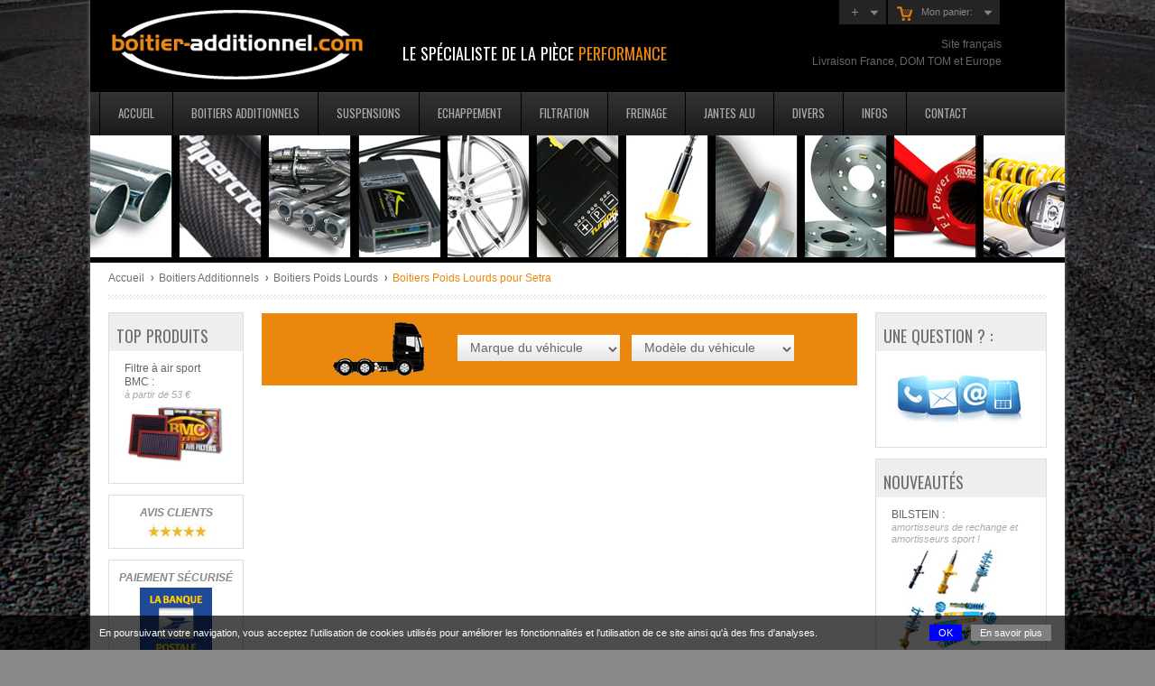

--- FILE ---
content_type: text/html
request_url: https://www.boitier-additionnel.com/listing_kitpower_camions_poids_lourds.asp?boitier=kitpower_camions_poids_lourds&marque=Setra
body_size: 50106
content:

<!doctype html>
<html lang="fr">
	<head>
		<meta charset="utf-8">
		<title>Boitier additionnel Kitpower Poids Lourds : plus de puissance pour votre camion Setra et baisse de la consommation</title>
		<meta name="description" content="Optimisation moteur avec le boitier electronique additionnel Kitpower &quot;Poids Lourds&quot; pour camion qui permet un gain de puissance et de couple et une baisse de consommation !">
		<meta name="keywords" content="Kitpower Poids Lourds, boitier camion, tracteur, puissance moteur, Kitpower, boitier electronique, baisser consommation camion, preparation moteur, puce moteur, chip tuning, boitier additionnel power system, eprom, powerchip, boitier moteur, puissance moteur, boitier de puissance">
		<meta name="author" content="boitier-additionnel.com"> 
		<meta name="Robots" content="index,follow,archive">
				<meta name="HandheldFriendly" content="True">
		<meta name="MobileOptimized" content="320">
		<meta name="viewport" content="width=device-width, initial-scale=1.0, user-scalable=1, minimum-scale=1.0" />
		<base href="https://www.boitier-additionnel.com/">
		<script type="text/javascript" src="javascript/head.js"></script>
		<link rel="stylesheet" type="text/css" href="styles/screen_min.css" media="screen">
		<link rel="stylesheet" type="text/css" href="styles/responsive_min.css" media="screen">
		<link rel="stylesheet" type="text/css" href="styles/print.css" media="print">
		<link rel="shortcut icon" href="images/favicon.ico" type="image/x-icon">
		<link rel="stylesheet" type="text/css" href="styles/fontsGoogle.css" media="print">
		<!--<link href='https://fonts.googleapis.com/css?family=Droid+Sans:400,700|Nobile:400,700|Roboto:400,900,700|Titillium+Web:400,700' rel='stylesheet' type='text/css'>-->

	<!-- Global site tag (gtag.js) - Google Ads: 1071130623 -->
<script async src="https://www.googletagmanager.com/gtag/js?id=AW-1071130623"></script>
<script>
  window.dataLayer = window.dataLayer || [];
  function gtag(){dataLayer.push(arguments);}
  gtag('js', new Date());

  gtag('config', 'AW-1071130623');
</script>
</head>
	<body>
		<div id="root">
			

			<header id="top">
				<a href="https://www.boitier-additionnel.com" title="Boitier Additionnel"><img src="images/logo.png" alt="Boitier Additionnel" title="Boitier Additionnel" id="logo"></a>
				<h1>Le spécialiste de la pièce <span>performance</span></h1>
				<div class="headerMsg">
					Site français<br>
					Livraison France, DOM TOM et Europe
				</div>
				<div style="clear:both; "></div>
				<nav id="nav">
					<ul class="a">
						<li><a href="https://www.boitier-additionnel.com">Accueil</a></li>
						<li><a href="#">Boitiers additionnels</a>
							<ul>
								<li><a href="kitpower.asp" title="Boitiers Kitpower">Boitiers Kitpower</a></li>
								<li><a href="tuningbox.asp" title="Boitiers TuningBox">Boitiers TuningBox</a></li>
								<li><a href="powersystem.asp" title="Boitiers Power System diesel">Boitiers Power System</a></li>
								<li><a href="power-system-essence.asp" title="Boitiers Power System essence">Boitiers Power System Essence</a></li>
								<li><a href="kitpower-tracteur-agricole.asp" title="Boitiers Kitpower Tracteurs Agricoles">Boitiers Agricoles</a></li>
								<li><a href="kitpower-camions-poids-lourds.asp" title="Boitiers Kitpower Poids Lourds">Boitiers Poids Lourds</a></li>
								<li><a href="kitpower-bateau.asp" title="Boitiers Kitpower pour bateaux">Boitiers Bateaux</a></li>
								<li><a href="kitpower-ecoprogram-economiseur-carburant.asp" title="Boitiers Kitpower EcoProgram">Kitpower EcoProgram</a></li>
								<li><a href="eco-power-economiseur-carburant.asp" title="Eco Power">Modules Eco Power</a></li>
								<li><a href="module_sfi.asp" title="Module SFI">Modules S.F.I.</a></li>
								<li><a href="kit-bioethanol-e85.asp" title="Kit Bioethanol E85">Kit Bioéthanol</a></li>
							</ul>
						</li>
						<li><a href="#">Suspensions</a>
							<ul>
								<li><a href="bilstein-amortisseur-suspension.asp" title="Amortisseurs Bilstein">Amortisseurs Bilstein</a></li>
								<li><a href="kit-suspension-amortisseur-weitec.asp" title="ST Suspensions">ST Suspensions</a></li>
							</ul>
						</li>
						<li><a href="echappement-supersprint.asp" title="Echappements SUPERSPRINT">Echappement</a>
							<ul>
								<li><a href="echappement-supersprint.asp" title="Echappements SUPERSPRINT">Echappements Supersprint</a></li>
							</ul>
						</li>
						<li><a href="#">Filtration</a>
							<ul>
								<li><a href="kit-admission-green.asp" title="Kits d'admission Green">Admissions Green Filter</a></li>
								<li><a href="pipercross.asp" title="Kits d'admission Pipercross">Admissions Pipercross</a></li>
								<li><a href="filtre-remplacement-bmc.asp" title="Filtre à air Sport de remplacement BMC">Filtres à air BMC</a></li>
								<li><a href="filtre-remplacement-pipercross.asp" title="Filtre à air Sport de remplacement Pipercross">Filtres Pipercross</a></li>
							</ul>
						</li>
						<li><a href="frein-disque-plaquette-sport.asp" title="Freinage Sport">Freinage</a>
							<ul>
								<li><a href="frein-disque-plaquette-sport.asp" title="Freinage Sport">Disques et plaquettes OMP</a></li>
							</ul>
						</li>
						<li><a href="jantes_jante_aez_dotz_dezent.asp" title="Jantes alu">Jantes Alu</a>
							<ul>
								<li><a href="jantes_jante_aez_dotz_dezent.asp" title="Jantes alu">Jantes AEZ, Dotz, Dezent, Enzo</a></li>
							</ul>
						</li>
						<li><a href="#">Divers</a>
							<ul>
								<li><a href="embrayage-renforce.asp" title="Embrayage renforcé">Embrayages renforcés</a></li>
								<li><a href="intercooler-echangeur-forge.asp" title="Intercooler - echangeur Forge Motorsport">Intercooler Forge</a></li>
							</ul>
						</li>
						<li><a href="#">Infos</a>
							<ul>
								<li><a href="installation.asp">Installation</a></li>
								<li><a href="faq.asp">Foire aux Questions</a></li>
								<li><a href="presse.asp">Essais Presse</a></li>
								<li><a href="paiements.asp">Paiement</a></li>
								<li><a href="livraison.asp">Livraison</a></li>
								<li><a href="conditions.asp">Conditions</a></li>
							</ul>
						</li>
						<li><a href="contact.asp">Contact</a></li>
					</ul>
				
					<ul id="cart">
						<li class="a">+
							<ul style="width:100px;">
								
								<li><a accesskey="6" href="e-login.asp">Se connecter</a></li>
								
							</ul>
						</li>
						<li class="b" onClick="window.location.href = 'caddy.asp';">Mon panier: <span id="monPanier"></span> 
							<div>
								<table>
									
								</table>
								<p class="link-c"><a class="a" href="caddy.asp">Panier</a></p>
								<ul>
									<li><span>Sous-total</span> € 0,00</li>
									<li><span>TVA(20 %)</span> € 0,00</li>
									<li class="a"><span>Total</span> € 0,00</li>
								</ul>
								<script language="javascript">
									document.getElementById("monPanier").innerHTML = '';
								</script>
							</div>
						</li>
					</ul>
					<div id="smallCart">
						<a href="caddy.asp">Mon panier</a> | <a href="e-login.asp">Se connecter</a>
					</div>
				</nav>
			</header>   
			<section id="featured">
				<article>
					<figure><img src="images/decoupage-bandeau-haut.jpg" title="Vente de boitier moteur / boitiers electroniques, de kit d admission et d echappement sport Supersprint" alt="Boitier-additionnel.com est spécialiste du boitier additionnel ou boitier électronique. Ce boitier moteur permet un gain de puissance et de couple pour véhicules à moteur essence et turbo diesel de type TDI, HDI, JTD, CDI, DCI, TDS, DTI, etc... Le boitier additionnel est une préparation moteur qui joue sur les paramètres électronique de l'injection"></figure>
				</article>
			</section>            


			<section id="content">   
				<nav id="breadcrumbs">
					<ol>
						<li><a href="https://www.boitier-additionnel.com">Accueil</a></li>
						<li><a href="kitpower-camions-poids-lourds.asp">Boitiers Additionnels</a></li>
						<li><a href="kitpower-camions-poids-lourds.asp">Boitiers Poids Lourds</a></li>
						<li>Boitiers Poids Lourds pour Setra&nbsp;</li>
					</ol>
				</nav>
				<div class="cols-d">
										<aside class="leftSide">
					<div class="module-a">
						<h3>Top produits</h3>
						<div>
							<!-- Top produits -->
							<div>
								<ul class="list-a">
									<!--
									<li><a href="zoom.asp?boitier=pipercross&art=435">
											Admission Pipercross :<br>
											<span>Viper universelle :199 € !!!</span>
											<img src="images/v1/viper_universelle_119.jpg" alt="Pipercross Viper Universel en carbone et alu" title="Pipercross Viper Universel en carbone et alu">
										</a>
										<div class="lisere"></div>
									</li>
									-->
									<li><a href="filtre-remplacement-bmc.asp">
											Filtre à air sport BMC :<br>
											<span>à partir de 53 €	</span>
											<img src="images/v1/filtre_air_sport_bmc_125.jpg" alt="Filtre à air de remplacement Sport BMC en coton" title="Filtre à air de remplacement Sport BMC en coton">
										</a>
									</li>
								</ul>
							</div>
							<!-- END Top produits -->
						</div>
					</div>

						<div class="tabs-b left-tab-b">
							<em>Avis clients</em><br>
							<a href="avis-clients.asp">
							<img src="images/v1/5-etoiles.JPG" alt="Voir les avis de clients ayant achet&eacute; sur le site www.boitier-additionnel.com" width="69" height="17" border="0" title="Voir les avis de clients ayant achet&eacute; sur le site www.boitier-additionnel.com">
							</a>
						</div>
						
						<div class="tabs-b left-tab-b">
							<em>Paiement sécurisé</em><br>
							<a href="paiements.asp">
							<img src="images/v1/_paiement_poste.gif" alt="Une fois votre formulaire de commande complété vous serez dirigé vers une page sécurisée de La Banque Postale afin de procéder au règlement par CB.Le paiement est sécurisé en ligne par le système Scellius Net de la Banque Postale qui accepte Cartes Bleues, Cartes Visa et Cartes Eurocard/Mastercard. De cette façon, à aucun moment, nous n'avons connaissance de votre numéro de carte." width="82" height="82" border="0" title="Une fois votre formulaire de commande complété vous serez dirigé vers une page sécurisée de La Banque Postale afin de procéder au règlement par CB.Le paiement est sécurisé en ligne par le système Scellius Net de la Banque Postale qui accepte Cartes Bleues, Cartes Visa et Cartes Eurocard/Mastercard. De cette façon, à aucun moment, nous n'avons connaissance de votre numéro de carte.">
							</a>
						</div>
						
						<div class="tabs-b left-tab-b">
							<em>Cartes acceptées</em><br>
							<a href="paiements.asp">
							<img src="images/v1/index_picto_cartes.jpg" alt="Paiement sécurisé CB, Visa, Mastercard" width="119" height="39" border="0" title="Paiement sécurisé CB, Visa, Mastercard">
							</a>
						</div>
						
						<div class="tabs-b left-tab-b">
							<a href="paiements.asp">
							<img src="images/v1/virement-bancaire.jpg" alt="Paiement possible par virement bancaire" width="100" height="60" border="0" title="Paiement possible par virement bancaire">
							</a>
						</div>
						
						<div class="tabs-b left-tab-b">
							<a href="paiements.asp">
							<img src="images/v1/paiement_b.gif" alt="Système de paiement en contre-remboursement" width="100" height="100" border="0" title="Système de paiement en contre-remboursement">
							</a>
						</div>
						
						<div class="tabs-b left-tab-b">
							<a href="paiements.asp">
							<img src="images/v1/frais-port-offerts-150.jpg" alt="Livraison gratuite à partir de 150€ de commande pour la France métropolitaine (participation de 6,90€ en dessous de 150€ de commande)" width="125" height="121" border="0" title="Livraison gratuite à partir de 150€ de commande pour la France métropolitaine (participation de 6,90€ en dessous de 150€ de commande)">
							</a>
						</div>
						
						<div class="tabs-b left-tab-b">
							<em>Partenaires</em><br>
							<a href="http://www.admission-dynamique.com" target="_blank">
							<img src="images/v1/logo_admission120x34.jpeg" alt="Vente de kits d'admission dynamique" width="120" height="34" border="0" title="Vente de kits d'admission dynamique">
							</a><br>
							<a href="http://track.effiliation.com/servlet/effi.click?id_compteur=12934530" target="_blank">
							<img src="images/v1/Allopneus_Logo120x120.gif" alt="Pub" border="0" title="Pub">
							</a>
						</div>
						
						<div class="tabs-b left-tab-b">
							<em><strong>Boitier-Additionnel.com</strong></em><br>
							<span style="text-transform:lowercase;">Leader du boîtier additionnel sur le net depuis 2004 !</span>
						</div>
					</aside>

					<article>
						<div align="center">
						

<script language="JavaScript">
<!-- Begin
var inForm = "";

var CUMMINSArray =  new Array("('Modèle du Véhicule','',true,true)",
"('ISB 6.7 200')",
"('ISB 6.7 220')",
"('ISB 6.7 240 (759 Nm)')",
"('ISB 6.7 240 (841 Nm)')",
"('ISB 6.7 260')",
"('ISB 6.7 280')",
"('ISB 6.7 300')",
"('ISB 6.7 325')",
"('ISC 8.3 240')",
"('ISC 8.3 260 (1085 Nm)')",
"('ISC 8.3 260 (895 Nm)')",
"('ISC 8.3 285')",
"('ISC 8.3 300')",
"('ISC 8.3 315')",
"('ISC 8.3 330')",
"('ISX 385 ST 14.95 ')",
"('ISX 400 14.95 (1972 Nm)')",
"('ISX 400 14.95 (2108 Nm)')",
"('ISX 400 14.95 (2244 Nm)')",
"('ISX 400 ST 14.95 (2244 Nm)')",
"('ISX 400 ST 14.95 (2380 Nm)')",
"('ISX 425 14.95 ')",
"('ISX 425 ST 14.95 (2244 Nm)')",
"('ISX 425 ST 14.95 (2380 Nm)')",
"('ISX 435 V 14.95 ')",
"('ISX 450 14.95 (2108 Nm)')",
"('ISX 450 14.95 (2244 Nm)')",
"('ISX 450 ST 14.95 (2244 Nm)')",
"('ISX 450 ST 14.95 (2380 Nm)')",
"('ISX 465 V 14.95 ')",
"('ISX 475 14.95 (2244 Nm)')",
"('ISX 475 14.95 (2516 Nm)')",
"('ISX 475 ST 14.95 ')",
"('ISX 485 14.95 (2244 Nm)')",
"('ISX 485 14.95 (2516 Nm)')",
"('ISX 485 ST 14.95 ')",
"('ISX 500 14.95 (2244 Nm)')",
"('ISX 500 14.95 (2516 Nm)')",
"('ISX 500 ST 14.95 ')",
"('ISX 525 14.95 (2244 Nm)')",
"('ISX 525 14.95 (2509 Nm)')",
"('ISX 530 14.95 ')",
"('ISX 550 14.95 ')",
"('ISX 565 14.95 ')",
"('ISX 600 14.95 ')",
"('QSX 350 14.95 ')",
"('QSX 360 14.95 ')",
"('QSX 375 14.95 ')",
"('QSX 380 14.95 ')",
"('QSX 390 14.95')",
"('QSX 400 14.95 ')",
"('QSX 425 14.95 ')",
"('QSX 450 14.95 ')",
"('QSX 460 14.95 ')",
"('QSX 475 14.95 ')",
"('QSX 485 14.95 ')",
"('QSX 500 14.95 (2365 Nm)')",
"('QSX 500 14.95 (2416 Nm) ')",
"('QSX 510 14.95 ')",
"('QSX 520 14.95 ')",
"('QSX 525 14.95 ')",
"('QSX 530 14.95')",
"('QSX 535 14.95 ')",
"('QSX 540 14.95 ')",
"('QSX 560 14.95 (2365 Nm)')",
"('QSX 560 14.95 (2542 Nm)')",
"('QSX 600 14.95 ')",
"('QSX 630 14.95 ')",
"('QSX 635 14.95 ')");

var DAFArray =  new Array("('Modèle du Véhicule','',true,true)",
"('CF65 CE-C 5.9')",
"('CF85 360 PACCAR MX 12.9 Euro 4/5 EEV')",
"('CF85 410 PACCAR MX 12.9 Euro 4/5 EEV')",
"('CF85 460 PACCAR MX 12.9 Euro 4/5 EEV')",
"('CF85 510 PACCAR MX 12.9 Euro 4/5 EEV')",
"('LF45 PACCAR 3.9 4Cyl. (6.2-12 T)')",
"('LF45 PACCAR 5.9 6Cyl. (6.2-12 T)')",
"('LF55 PACCAR 3.9 4Cyl. (12-15 T)')",
"('LF55 PACCAR 5.9 6Cyl. (12-13 T)')",
"('LF55 PACCAR 5.9 6Cyl. (12-18 T)')",
"('LF55 PACCAR 5.9 6Cyl. (21 T)')",
"('XF 460 Euro 6 apres 01-10-2012')",
"('XF105 410 PACCAR 12.9 Euro 4/5 EEV')",
"('XF105 460 PACCAR 12.9 Euro 4/5 EEV')",
"('XF105 510 PACCAR 12.9 Euro 4/5 EEV')");

var DETROIT_DIESELArray =  new Array("('Modèle du Véhicule','',true,true)",
"('MBE 4000 12.8 ')",
"('MBE 900 7.2 ')",
"('MBE 906 6.3 ')",
"('MBE 906 6.3 210 Hp (705 Nm)')",
"('MBE 906 6.3 210 Hp (820 Nm)')",
"('MBE 926 7.2 ')",
"('Series 60 12.7 ')");

var FORD_TRUCKArray =  new Array("('Modèle du Véhicule','',true,true)",
"('Ford Cargo 1824')",
"('Ford Cargo 1830 T')",
"('Ford Cargo 2524')",
"('Ford Cargo 2530')",
"('Ford Cargo 3230')",
"('Ford Cargo 3230 S / C')");

var FREIGHTLINERArray =  new Array("('Modèle du Véhicule','',true,true)",
"('Business Class M2 MBE 4000 12.8')",
"('Cascadia MBE 4000 12.8')",
"('Century MBE 4000 12.8')",
"('Classic MBE 4000 12.8')",
"('Classic XL MBE 4000 12.8')",
"('Columbia MBE 4000 12.8')",
"('FLSD MBE 4000 12.8')");

var HINOArray =  new Array("('Modèle du Véhicule','',true,true)",
"('300 4.0 ')",
"('300 4.0 Hybrid')",
"('Dutro 4.0 CRD')");

var IVECOArray =  new Array("('Modèle du Véhicule','',true,true)",
"('Cursor 10 S40 10.3 Euro 4-5')",
"('Cursor 10 S42 10.3 Euro 4-5')",
"('Cursor 10 S45 10.3 Euro 4-5')",
"('Daily xx - 10 2.3 HPI')",
"('Daily xx - 11 2.8 TDI')",
"('Daily xx - 12 2.3 HPI ')",
"('Daily xx - 13 2.8 TDI ')",
"('Daily xx - 14 2.3 HPI')",
"('Daily xx - 14 3.0 HPT ')",
"('Daily xx - 15 2.8 ')",
"('Daily xx - 15 3.0 HPI')",
"('Daily xx - 17 3.0 HPT')",
"('Daily xx - 18 3.0 HPI ')",
"('Euro Cargo E13 / 3.9L')",
"('Euro Cargo E15 / 3.9L')",
"('Euro Cargo E17 / 3.9L')",
"('Stralis S40 Cursor 10 10.3 ')",
"('Stralis S42 Cursor 10 10.3 ')",
"('Stralis S45 Cursor 10 10.3 ')",
"('Stralis S48 Cursor 13 12.9')",
"('Stralis S50 Cursor 13 12.9')",
"('Stralis S56 Cursor 13 12.9')",
"('Trakker T41 Cursor 13 12.9')",
"('Trakker T45 Cursor 13 12.9')",
"('Trakker T50 Cursor 13 12.9')");

var MACKArray =  new Array("('Modèle du Véhicule','',true,true)",
"('Econodyne AC 12.0')",
"('Econodyne AC 12.0 460E')",
"('Econodyne AC 12.0 460P')",
"('Econodyne AI 12.0')",
"('Maxicruise AC 12.0')",
"('Maxidyne AMI 12.0')",
"('MP7 325E 10.8')",
"('MP7 325M 10.8')",
"('MP7 345C 10.8')",
"('MP7 355E 10.8')",
"('MP7 359C 10.8')",
"('MP7 365C 10.8')",
"('MP7 365M 10.8')",
"('MP7 405E 10.8')",
"('MP7 405M 10.8')",
"('MP8 415C 12.7')",
"('MP8 425E 12.7')",
"('MP8 425M 12.7')",
"('MP8 445C 12.7')",
"('MP8 455E 12.7')",
"('MP8 455M 12.7')",
"('MP8 485C 12.7')",
"('MP8 485E 12.7')",
"('MP8 485M 12.7')");

var MANArray =  new Array("('Modèle du Véhicule','',true,true)",
"('D0834 LFL 40 CR 4.6 Euro 3')",
"('D0834 LFL 41 CR 4.6 Euro 3')",
"('D0834 LFL 42 CR 4.6 Euro 3')",
"('D0834 LFL 50 CR 4.6 Euro 4')",
"('D0834 LFL 51 CR 4.6 Euro 4')",
"('D0834 LFL 52 CR 4.6 Euro 4')",
"('D0834 LFL 53 CR 4.6 Euro 4')",
"('D0834 LFL 54 CR 4.6 Euro 4')",
"('D0834 LFL 55 CR 4.6 Euro 4')",
"('D0834 LFL 60 CR 4.6 EEV')",
"('D0834 LFL 61 CR 4.6 EEV')",
"('D0834 LFL 62 CR 4.6 EEV')",
"('D0834 LFL 63 CR 4.6 Euro 5')",
"('D0834 LFL 64 CR 4.6 Euro 5')",
"('D0834 LFL 65 CR 4.6 Euro 5')",
"('D0834 LOH 40 CR 4.6 Euro 3')",
"('D0834 LOH 50 CR 4.6 Euro 4')",
"('D0834 LOH 51 CR 4.6 Euro 4')",
"('D0834 LOH 52 CR 4.6 Euro 4')",
"('D0834 LOH 53 CR 4.6 Euro 4')",
"('D0834 LOH 60 CR 4.6 EEV')",
"('D0834 LOH 61 CR 4.6 Euro 5')",
"('D0836 LF 6.9 Euro 3')",
"('D0836 LOH 6.9 Euro 3')",
"('D0836 LUH 6.9 Euro 3')",
"('D2066 LF 01 CR 10.5 Euro 3')",
"('D2066 LF 02 CR 10.5 Euro 3')",
"('D2066 LF 03 CR 10.5 Euro 3')",
"('D2066 LF 04 CR 10.5 Euro 3')",
"('D2066 LF 21 CR 10.5 Euro 5')",
"('D2066 LF 22 CR 10.5 Euro 5')",
"('D2066 LF 25 CR 10.5 Euro 5')",
"('D2066 LF 26 CR 10.5 Euro 5')",
"('D2066 LF 27 CR 10.5 Euro 5')",
"('D2066 LF 28 CR 10.5 Euro 5')",
"('D2066 LF 31 CR 10.5 Euro 4')",
"('D2066 LF 32 CR 10.5 Euro 4')",
"('D2066 LF 33 CR 10.5 Euro 4')",
"('D2066 LF 35 CR 10.5 Euro 4')",
"('D2066 LF 36 CR 10.5 Euro 4')",
"('D2066 LF 37 CR 10.5 Euro 4')",
"('D2066 LF 38 CR 10.5 Euro 4')",
"('D2066 LF 39 CR 10.5 Euro 4')",
"('D2066 LF 40 CR 10.5 Euro 5')",
"('D2066 LF 41 CR 10.5 Euro 5')",
"('D2066 LF 42 CR 10.5 Euro 5')",
"('D2066 LF 43 CR 10.5 Euro 5')",
"('D2066 LF 44 CR 10.5 Euro 5')",
"('D2066 LF 45 CR 10.5 Euro 5')",
"('D2066 LF 46 CR 10.5 Euro 5')",
"('D2066 LF 47 CR 10.5 Euro 5')",
"('D2066 LF 57 CR 10.5 EEV')",
"('D2066 LF 58 CR 10.5 Euro 4')",
"('D2066 LF 59 CR 10.5 EEV')",
"('D2066 LF 60 CR 10.5 EEV')",
"('D2066 LF CR 10.5 Euro 5')",
"('D2066 LOH 01 CR 10.5 Euro 4')",
"('D2066 LOH 02 CR 10.5 Euro 4')",
"('D2066 LOH 03 CR 10.5 Euro 4')",
"('D2066 LOH 04 CR 10.5 Euro 4')",
"('D2066 LOH 05 CR 10.5 Euro 4')",
"('D2066 LOH 06 CR 10.5 Euro 4')",
"('D2066 LOH 08 CR 10.5 Euro 4')",
"('D2066 LOH 10 CR 10.5 Euro 3')",
"('D2066 LOH 11 CR 10.5 Euro 3')",
"('D2066 LOH 12 CR 10.5 Euro 3')",
"('D2066 LOH 26 CR 10.5 EEV')",
"('D2066 LOH 27 CR 10.5 EEV')",
"('D2066 LOH 28 CR 10.5 EEV')",
"('D2066 LOH 7 CR 10.5 Euro 4')",
"('D2066 LUH 07 CR 10.5 Euro 3')",
"('D2066 LUH 08 CR 10.5 Euro 3')",
"('D2066 LUH 09 CR 10.5 Euro 3')",
"('D2066 LUH 11 CR 10.5 Euro 4')",
"('D2066 LUH 12 CR 10.5 Euro 4')",
"('D2066 LUH 13 CR 10.5 Euro 4')",
"('D2066 LUH 14 CR 10.5 Euro 4')",
"('D2066 LUH 15 CR 10.5 Euro 4')",
"('D2066 LUH 21 CR 10.5 Euro 4')",
"('D2066 LUH 22 CR 10.5 Euro 4')",
"('D2066 LUH 23 CR 10.5 Euro 4')",
"('D2066 LUH 24 CR 10.5 Euro 4')",
"('D2066 LUH 32 CR 10.5 Euro 5')",
"('D2066 LUH 33 CR 10.5 Euro 5')",
"('D2066 LUH 34 CR 10.5 Euro 5')",
"('D2066 LUH 46 CR 10.5 EEV')",
"('D2066 LUH 47 CR 10.5 EEV')",
"('D2066 LUH 48 CR 10.5 EEV')",
"('D2676 LF 01 CR 12.4 Euro 4')",
"('D2676 LF 05 CR 12.4 Euro 4')",
"('D2676 LF 07 CR 12.4 Euro 5')",
"('D2676 LF 09 CR 12.4 Euro 5')",
"('D2676 LF 14 CR 12.4 Euro 5')",
"('D2676 LF 18 CR 12.4 EEV')",
"('D2676 LF CR 12.4 Euro 5')",
"('D2676 LOH 02 CR 12.4 Euro 4')",
"('D2676 LOH 04 CR 12.4 Euro 4')",
"('D2676 LOH 27 CR 12.4 EEV')");

var MERCEDES_TRUCKArray =  new Array("('Modèle du Véhicule','',true,true)",
"('Actros 12.0 313 1.Serie')",
"('Actros 12.0 320 2.Serie')",
"('Actros 12.0 320 3.Serie Bluetec')",
"('Actros 12.0 354 1.Serie')",
"('Actros 12.0 360 2.Serie')",
"('Actros 12.0 360 3.Serie Bluetec')",
"('Actros 12.0 394 1.Serie')",
"('Actros 12.0 408 2.Serie')",
"('Actros 12.0 408 3.Serie Bluetec')",
"('Actros 12.0 428 1.Serie')",
"('Actros 12.0 435 2.Serie')",
"('Actros 12.0 435 3.Serie Bluetec')",
"('Actros 12.0 456 1.u.2.Serie')",
"('Actros 12.0 456 3.Serie Bluetec')",
"('Actros 12.0 476 3.Serie Bluetec')",
"('Actros 16.0 476 1.Serie')",
"('Actros 16.0 503 2.Serie')",
"('Actros 16.0 510 3.Serie Bluetec')",
"('Actros 16.0 530 1.Serie')",
"('Actros 16.0 537 2.Serie')",
"('Actros 16.0 551 3.Serie Bluetec')",
"('Actros 16.0 571 1.Serie')",
"('Actros 16.0 578 2.Serie')",
"('Actros 16.0 598 3.Serie Bluetec')",
"('Actros 16.0 612 Black E')",
"('Atego x12 4.2 ')",
"('Atego x13 4.2 Bluetec')",
"('Atego x15 4.2 ')",
"('Atego x16 4.2 ')",
"('Atego x17 4.2 ')",
"('Atego x18 4.2 ')",
"('Atego x18 4.2 Bluetec')",
"('Atego x22 4.8 ')",
"('Atego x22 4.8 Bluetec')",
"('Atego x23 6.3 231')",
"('Atego x24 6.3 238')",
"('Atego x26 6.3 256')",
"('Atego x28 6.3 279')",
"('Atego x29 6.3 286')",
"('Atego x33 7.2 326')",
"('Axor 12.0 ')",
"('Axor x23 6.3 ')",
"('Axor x24 6.3 ')",
"('Axor x26 6.3 ')",
"('Axor x28 6.3 ')",
"('Axor x29 6.3 ')",
"('Axor x33 7.2 ')",
"('Axor x36 12.0 ')",
"('Axor x40 12.0 ')",
"('Axor x43 12.0 ')",
"('Citaro Bus 12.0 ')",
"('Citaro Bus 6.3 ')",
"('Econic 6.3 ')",
"('Econic 6.3 Bluetec ')",
"('Econic 7.2 Bluetec ')",
"('Integro Bus 12.0 ')",
"('MBE 906 6.3 ')",
"('MBE 906 6.3 209 Hp (707 Nm)')",
"('MBE 906 6.3 209 Hp (823 Nm)')",
"('Travego Bus 12.0 Bluetec')",
"('Travego Bus 16.0 Bluetec')",
"('Unimog U300 4.2 Euro 3 ')",
"('Unimog U300 4.2 Euro 4 ')",
"('Unimog U3000 4.2 Euro 3 ')",
"('Unimog U3000 4.2 Euro 4 ')",
"('Unimog U400 4.2 Euro 3 ')",
"('Unimog U400 4.2 Euro 4 ')",
"('Unimog U400 6.3 Euro 3 ')",
"('Unimog U400 6.3 Euro 4 ')",
"('Unimog U4000 4.2 Euro 3 ')",
"('Unimog U4000 4.2 Euro 4 ')",
"('Unimog U4000 4.8 Euro 3 ')",
"('Unimog U4000 4.8 Euro 4 ')",
"('Unimog U500 6.3 Euro 4 ')",
"('Unimog U5000 4.8 Euro 3 ')",
"('Unimog U5000 4.8 Euro 4 ')",
"('Vario 613 D 4.2 ')",
"('Vario 616 D 4.2 ')",
"('Vario 618 D 4.2 ')",
"('Vario 813 D 4.2 ')",
"('Vario 813 DA (4x4) 4.2 ')",
"('Vario 816 D 4.2 ')",
"('Vario 816 DA (4x4) 4.2 ')",
"('Vario 818 D 4.2 ')",
"('Vario 818 DA (4x4) 4.2 ')");

var NISSAN_TRUCKArray =  new Array("('Modèle du Véhicule','',true,true)",
"('Atleon 3.0 TD')",
"('Atleon 4.0 TD')",
"('Atleon 6.0 TD ')");

var RENAULT_TRUCKArray =  new Array("('Modèle du Véhicule','',true,true)",
"('Kerax 240 DXi7 7.2 ')",
"('Kerax 280 DXi7 7.2 ')",
"('Kerax 320 DXi7 7.2 ')",
"('Kerax 370 DXi11 10.8')",
"('Kerax 410 DXi11 10.8')",
"('Kerax 450 DXi11 10.8')",
"('Magnum 440 DXi12 12.1 ')",
"('Magnum 460 DXi13 12.8 ')",
"('Magnum 480 DXi12 12.1 ')",
"('Magnum 500 DXi13 12.8')",
"('Magnum 520.18 apres 01-08-2009')",
"('Magnum 520.19 apres 01-08-2009')",
"('Magnum 520.24 apres 01-08-2009')",
"('Magnum 520.25 apres 01-08-2009')",
"('Magnum 520.26 apres 01-08-2009')",
"('Maxity DXI 2.5')",
"('Maxity DXI 3.0')",
"('Premium 330 DXi11 10.8')",
"('Premium 370 DXi11 10.8')",
"('Premium 380 DXi11 10.8')",
"('Premium 410 DXi11 10.8')",
"('Premium 440 DXi11 10.8')",
"('Premium 450 DXi11 10.8 ')",
"('Premium 460 DXi11 10.8')",
"('Premium Distribution 240 DXi7 7.2')",
"('Premium Distribution 270 DXi7 7.2 ')",
"('Premium Distribution 280 DXi7 7.2 ')",
"('Premium Distribution 310 DXi7 7.2 ')",
"('Premium Distribution 320 DXi7 7.2')",
"('Premium Distribution 340 DXi7 7.2 ')",
"('Premium Distribution 430 DXi11 10.8')",
"('Premium Distribution 450 DXi11 10.8')",
"('Premium Distribution 460 DXi11 10.8')",
"('Premium Lander 240 DXi7 7.2 ')",
"('Premium Lander 280 DXi7 7.2')",
"('Premium Lander 320 DXi7 7.2')",
"('Premium Lander 370 DXi 10.8')",
"('Premium Lander 410 DXi 10.8')",
"('Premium Lander 450 DXi 10.8')",
"('Premium Route 370 Dxi 10.8')",
"('Premium Route 380 DXi 10.8')",
"('Premium Route 410 DXi 10.8')",
"('Premium Route 430 DXi 10.8')",
"('Premium Route 450 DXi 10.8')",
"('Premium Route 460 DXi 10.8')",
"('T 520 Euro 6 apres de 06-2013')");

var SCANIAArray =  new Array("('Modèle du Véhicule','',true,true)",
"('500 DC16 04 500 PDE')",
"('500 DC16 06 500 PDE')",
"('500 DC16 19 500 PDE')",
"('500 DC16 21 500 PDE')",
"('560 DC16 05 560 PDE 15.6')",
"('560 DC16 18 560 PDE 15.6')",
"('730 DC16 21 730 XPI')",
"('R 450 - 13 litres - Euro 6')",
"('R 500 - 13 litres - Euro 6')");

var SETRA_BUSArray =  new Array("('Modèle du Véhicule','',true,true)",
"('MB OM 457 hLA Euro 4 Blue Tec 4')",
"('MB OM 457 hLA Euro 5 Blue Tec')",
"('MB OM 457 LA Euro 4 Blue Tec 4')",
"('MB OM 457 LA Euro 5 Blue Tec')",
"('MB OM 501 LA Euro 4 Blue Tec 4')",
"('MB OM 502 LA Euro 4 Blue Tec 4')",
"('MB OM 502 LA Euro 5 Blue Tec')");

var SISUArray =  new Array("('Modèle du Véhicule','',true,true)",
"('Crane')",
"('R 460')",
"('R 500')",
"('Rock')",
"('Timber ')",
"('Works ')");

var VOLVO_TRUCKArray =  new Array("('Modèle du Véhicule','',true,true)",
"('FE D7E240 7.2 Euro 3')",
"('FE D7E240 7.2 Euro 4')",
"('FE D7E240 7.2 Euro 5')",
"('FE D7E280 7.2 Euro 3')",
"('FE D7E280 7.2 Euro 4')",
"('FE D7E280 7.2 Euro 5')",
"('FE D7E320 7.2 Euro 3')",
"('FE D7E320 7.2 Euro 4')",
"('FE D7E320 7.2 Euro 5')",
"('FH D13A360 12.8 Euro 3')",
"('FH D13A360 12.8 Euro 4')",
"('FH D13A400 12.8 Euro 3')",
"('FH D13A400 12.8 Euro 4')",
"('FH D13A400 12.8 Euro 5')",
"('FH D13A440 12.8 Euro 3')",
"('FH D13A440 12.8 Euro 4')",
"('FH D13A440 12.8 Euro 5')",
"('FH D13A480 12.8 Euro 3')",
"('FH D13A480 12.8 Euro 4')",
"('FH D13A480 12.8 Euro 5')",
"('FH D13A520 12.8 Euro 3')",
"('FH D13A520 12.8 Euro 4')",
"('FH D13A520 12.8 Euro 5')",
"('FH D13B360 13.0')",
"('FH D13B400 13.0 Euro 4')",
"('FH D13B400 13.0 Euro 5')",
"('FH D13B440 13.0 Euro 4')",
"('FH D13B440 13.0 Euro 5')",
"('FH D13B500 13.0 Euro 4')",
"('FH D13B500 13.0 Euro 5')",
"('FH D13C380 12.8 Euro 5')",
"('FH D13C420 12.8 Euro 5')",
"('FH D13C460 12.8 Euro 5')",
"('FH D13C500 12.8 Euro 5')",
"('FH D13C540 12.8 Euro 5')",
"('FH D16E540 16.0 Euro 4')",
"('FH D16E580 16.0 Euro 4')",
"('FH D16E660 16.0 Euro 4')",
"('FH D16G540 16.0 Euro 5')",
"('FH D16G600 16.0 Euro 5')",
"('FH D16G700 16.0 Euro 5')",
"('FH D16G750 16.0 Euro 5')",
"('FL D7E240 7.2 Euro 3')",
"('FL D7E240 7.2 Euro 4')",
"('FL D7E240 7.2 Euro 5')",
"('FL D7E280 7.2 Euro 3')",
"('FL D7E280 7.2 Euro 4')",
"('FL D7E280 7.2 Euro 5')",
"('FL D7E280 7.2 Euro 6')",
"('FM D11C330 11.0 Euro 5')",
"('FM D11C370 11.0 Euro 5')",
"('FM D11C410 11.0 Euro 5')",
"('FM D11C450 11.0 Euro 5')",
"('FM D13A360 12.8 Euro 3')",
"('FM D13A360 12.8 Euro 4')",
"('FM D13A400 12.8 Euro 3')",
"('FM D13A400 12.8 Euro 4')",
"('FM D13A400 12.8 Euro 5')",
"('FM D13A440 12.8 Euro 3')",
"('FM D13A440 12.8 Euro 4')",
"('FM D13A440 12.8 Euro 5')",
"('FM D13A480 12.8 Euro 3')",
"('FM D13A480 12.8 Euro 4')",
"('FM D13A480 12.8 Euro 5')",
"('FM D13B360 13.0')",
"('FM D13B400 13.0')",
"('FM D13B440 13.0')",
"('FM D13C380 12.8 Euro 5')",
"('FM D13C420 12.8 Euro 5')",
"('FM D13C460 12.8 Euro 5')",
"('FM D13C500 12.8 Euro 5')",
"('FM D13C540 12.8 Euro 5')",
"('FM D9B300 9.4 Euro 3')",
"('FM D9B300 9.4 Euro 4')",
"('FM D9B300 9.4 Euro 5')",
"('FM D9B340 9.4 Euro 3')",
"('FM D9B340 9.4 Euro 4')",
"('FM D9B340 9.4 Euro 5')",
"('FM D9B380 9.4 Euro 3')",
"('FM D9B380 9.4 Euro 4')",
"('FM D9B380 9.4 Euro 5')",
"('L110F 7.1 ')",
"('L120F 7.1 ')",
"('L150F 12.1')",
"('L180F 12.1')",
"('L220F 12.1')",
"('L350F 16.1 ')",
"('L60F 5.7 ')",
"('L60G 5.7')",
"('L70F 5.7 ')",
"('L70G 5.7')",
"('L90F 5.7 ')",
"('L90G 5.7')");



function affichemodele(inForm,selected)
{
var selectedArray = eval(selected + "Array");
while (selectedArray.length < inForm.modele.options.length)
  {
  inForm.modele.options[(inForm.modele.options.length - 1)] = null;
  }
for (var i=0; i < selectedArray.length; i++)
  {
  eval("inForm.modele.options[i]=" + "new Option" + selectedArray[i]);
  }
if (inForm.marque.options[0].value == '')
  {
  inForm.marque.options[0]= null;
  }
}

if(document.getElementById("inForm.modele.options[0].text" == 'Modèle du Véhicule')) {
inForm.modele.options[0]= null;
   }

// End -->
</script>




<script>
	function afficheBouton() {
		document.getElementById("submitButton").style.display='inline';
	}
</script>

<div class="multiList">
	<form name="formListe" method="get" action="listing_tmp.asp" class="listeMarques">
		<!--
		<p align="center" class="topListArrow"><img src="images/topArrow.gif"></p>
		<img src="images/leftArrow.gif" class="sideListArrow">
		-->
		<img src="images/searchBox_img3.png" alt="" title="" style="margin-right:10px;">
		<input type="hidden" name="boitier" value="kitpower_camions_poids_lourds" />
		<select id="marque" name="marque" onChange="affichemodele(document.formListe,document.formListe.marque.options[document.formListe.marque.selectedIndex].value)" style="margin-bottom:10px;">
			<option value="">Marque du véhicule</option>
			<option value="CUMMINS">Cummins</option>
<option value="DAF">Daf</option>
<option value="DETROIT_DIESEL">Detroit Diesel</option>
<option value="FORD_TRUCK">Ford Truck</option>
<option value="FREIGHTLINER">Freightliner</option>
<option value="HINO">Hino</option>
<option value="IVECO">Iveco</option>
<option value="MACK">Mack</option>
<option value="MAN">Man</option>
<option value="MERCEDES_TRUCK">Mercedes Truck</option>
<option value="NISSAN_TRUCK">Nissan Truck</option>
<option value="RENAULT_TRUCK">Renault Truck</option>
<option value="SCANIA">Scania</option>
<option value="SETRA_BUS">Setra bus</option>
<option value="SISU">Sisu</option>
<option value="VOLVO_TRUCK">Volvo Truck</option>

		</select>
		<!--<img src="images/rightArrow.gif" class="sideListArrow">-->
		
		<select id="modele" name="modele" style="margin-bottom:10px;" onChange="afficheBouton();">
			<option value=''>Modèle du véhicule</option>
		</select>
		
		<input id="submitButton" type="submit" value="Chercher" class="formButton" style="display:none; " />
	</form>
</div>

						</div>
						<br>
						
						<table class="table-a listing">
							
						</table>
						<footer class="tweets-a"></footer>
					</article>
					
										<!-- Responsive < 840px -->
					<article class="colToRow">

						<div class="twoColBottom left">
					
							<!-- Top produits -->	
							<div class="module-a">
								<h3>Top produits</h3>
								<div>
									<div>
										<ul class="list-a">
											<!--
											<li><a href="zoom.asp?boitier=pipercross&art=435">
													Admission Pipercross :<br>
													<span>Viper universelle :199 € !!!</span>
													<img src="images/v1/viper_universelle_119.jpg" alt="Pipercross Viper Universel en carbone et alu" title="Pipercross Viper Universel en carbone et alu">
												</a>
												<div class="lisere"></div>
											</li>
											-->
											<li><a href="filtre-remplacement-bmc.asp">
													Filtre à air sport BMC :<br>
													<span>à partir de 53 €	</span>
													<img src="images/v1/filtre_air_sport_bmc_125.jpg" alt="Filtre à air de remplacement Sport BMC en coton" title="Filtre à air de remplacement Sport BMC en coton">
												</a>
											</li>
										</ul>
									</div>
								</div>
							</div>
							<!-- END Top produits -->

							<div class="tabs-b left-tab-b">
								<em>Avis clients</em><br>
								<a href="avis-clients.asp">
								<img src="images/v1/5-etoiles.JPG" alt="Voir les avis de clients ayant achet&eacute; sur le site www.boitier-additionnel.com" width="69" height="17" border="0" title="Voir les avis de clients ayant achet&eacute; sur le site www.boitier-additionnel.com">
								</a>
							</div>
						
							<div class="tabs-b left-tab-b">
								<em>Paiement sécurisé</em><br>
								<a href="paiements.asp">
								<img src="images/v1/_paiement_poste.gif" alt="Une fois votre formulaire de commande complété vous serez dirigé vers une page sécurisée de La Banque Postale afin de procéder au règlement par CB.Le paiement est sécurisé en ligne par le système Scellius Net de la Banque Postale qui accepte Cartes Bleues, Cartes Visa et Cartes Eurocard/Mastercard. De cette façon, à aucun moment, nous n'avons connaissance de votre numéro de carte." width="82" height="82" border="0" title="Une fois votre formulaire de commande complété vous serez dirigé vers une page sécurisée de La Banque Postale afin de procéder au règlement par CB.Le paiement est sécurisé en ligne par le système Scellius Net de la Banque Postale qui accepte Cartes Bleues, Cartes Visa et Cartes Eurocard/Mastercard. De cette façon, à aucun moment, nous n'avons connaissance de votre numéro de carte.">
								</a>
							</div>
						
							<div class="tabs-b left-tab-b">
								<em>Cartes acceptées</em><br>
								<a href="paiements.asp">
								<img src="images/v1/index_picto_cartes.jpg" alt="Paiement sécurisé CB, Visa, Mastercard" width="119" height="39" border="0" title="Paiement sécurisé CB, Visa, Mastercard">
								</a>
							</div>
						
							<div class="tabs-b left-tab-b">
								<a href="paiements.asp">
								<img src="images/v1/virement-bancaire.jpg" alt="Paiement possible par virement bancaire" width="100" height="60" border="0" title="Paiement possible par virement bancaire">
								</a>
							</div>
						
							<div class="tabs-b left-tab-b">
								<a href="paiements.asp">
								<img src="images/v1/paiement_b.gif" alt="Système de paiement en contre-remboursement" width="100" height="100" border="0" title="Système de paiement en contre-remboursement">
								</a>
							</div>
						
							<div class="tabs-b left-tab-b">
								<a href="paiements.asp">
								<img src="images/v1/frais-port-offerts-150.jpg" alt="Livraison gratuite à partir de 150€ de commande pour la France métropolitaine (participation de 6,90€ en dessous de 150€ de commande)" width="125" height="121" border="0" title="Livraison gratuite à partir de 150€ de commande pour la France métropolitaine (participation de 6,90€ en dessous de 150€ de commande)">
								</a>
							</div>
						
							<div class="tabs-b left-tab-b">
								<em>Partenaires</em><br>
								<a href="http://www.admission-dynamique.com" target="_blank">
								<img src="images/v1/logo_admission120x34.jpeg" alt="Vente de kits d'admission dynamique" width="120" height="34" border="0" title="Vente de kits d'admission dynamique">
								</a><br>
								<a href="http://track.effiliation.com/servlet/effi.click?id_compteur=12934530" target="_blank">
								<img src="images/v1/Allopneus_Logo120x120.gif" alt="Pub" border="0" title="Pub">
								</a>
							</div>
						
							<div class="tabs-b left-tab-b">
								<em><strong>Boitier-Additionnel.com</strong></em><br>
								<span style="text-transform:lowercase;">Leader du boîtier additionnel sur le net depuis 2004 !</span>
							</div>
					
						</div>	

						<div class="twoColBottom" style="float:right;">
							
							
                            <!-- Contactez nous -->
							<div class="module-a">
								<h3>Une question ? :</h3>
								<div>
									<div>
										<ul class="list-a">
											<li><a href="contact.asp">
												<img src="images/v1/contactez-nous-150.jpg" alt="Contactez nous par mail ou par telephone" title="Contactez nous par mail ou par telephone" />
												</a>
											</li>
										</ul>
									</div>
								</div>
							</div>
							<!-- END Contactez nous -->
                            
                            
                            <!-- Nouveautés -->
							<div class="module-a">
								<h3>Nouveautés</h3>
								<ul class="list-a">
									<li><a href="bilstein-amortisseur-suspension.asp">
										BILSTEIN : <br>
										<span>amortisseurs de rechange et amortisseurs sport !</span>
										<img src="images/v1/bilstein-amortisseur-suspension-125.jpg" alt="Bilstein B4, B6, B8, B10, B12, B14 et B16 : une gamme complete d amortisseurs" title="Bilstein B4, B6, B8, B10, B12, B14 et B16 : une gamme complete d amortisseurs">
										</a>
										<div class="lisere"></div>
									</li>
									<li><a href="kit-suspension-amortisseur-weitec.asp">
								ST SUSPENSIONS : <br>
								<span>combinés filetés et amortisseurs sport ! <br>
                                (fabriqué par KW)</span><br>
								
								<img src="images/v1/st-suspensions-weitec-kw-124.jpg" alt="ST SUSPENSIONS by KW (anciennement Weitec by KW)" title="ST SUSPENSIONS by KW (anciennement Weitec by KW)">
                                </a>
                                
                                
                                
								<div class="lisere"></div>
							</li>
									<li><a href="kitpower-camions-poids-lourds.asp">
										 KITPOWER: <br>
										<span>Bo&icirc;tiers  Kitpower pour poids lourds !</span>
										<img src="images/v1/boitier-additionnel-camion-125.jpg" title="Avec le boitier Kitpower &quot;Poids Lourd&quot; votre camion est plus puissant, plus coupleux et consomme moins !" alt="Avec le boitier additionnel Kitpower &quot;Poids Lourds&quot; votre camion est plus puissant, plus coupleux et consomme moins !">
										</a>
										<div class="lisere"></div>
									</li>
									<li><a href="kitpower-tracteur-agricole.asp">
										 KITPOWER: <br>
										<span>Bo&icirc;tiers  Kitpower pour tracteurs !</span>
										<img src="images/v1/tracteur_john_deere_kitpower.jpg" title="Avec le bo&icirc;tier additionnel Kitpower votre tracteur est plus puissant, plus coupleux et consomme moins !" alt="Avec le bo&icirc;tier additionnel Kitpower votre tracteur est plus puissant, plus coupleux et consomme moins !">
										</a>
									</li>
								</ul>
							
							</div>
							<!-- END Nouveautés -->

							<!-- Jantes alu -->
							<div class="module-a">
								<h3>Jantes alu</h3>
								<div>
									<div>
										<ul class="list-a">
											<li><a href="jantes_jante_aez_dotz_dezent.asp">
												<img src="images/v1/jantes-alu.jpg" alt="Jantes alu de marque AEZ, Dotz, Dezent et Enzo." title="Jantes alu de marque AEZ, Dotz, Dezent et Enzo." />
												</a>
											</li>
										</ul>
									</div>
								</div>
							</div>
							<!-- END Jantes alu -->

							<!-- News -->
							<div class="module-a">
								<h3>News</h3>
								<div>
									<div>
										<ul class="list-a">
											<li><a href="echappement-supersprint.asp">
													Echappement Supersprint :<br>
													<span>Retrouvez la gamme des échappements sport de la célèbre marque italienne SUPERSPRINT !</span>
													<img src="images/v1/supersprint_logo.jpg" alt="Echappements Sport Supersprint" title="Echappements Sport Supersprint">
												</a>
												<div class="lisere"></div>
											</li>
											<li><a href="kitpower-ecoprogram-economiseur-carburant.asp">
													EcoProgram :<br>
													<span>le Kitpower EcoProgram modifie la courbe d'injection du véhicule afin de d'obtenir une baisse consommation de gasoil!</span>
													<img src="images/v1/kitpower-EcoProgram-125.png" alt="boitier economiseur de carburant Kitpower EcoProgram" title="boitier economiseur de carburant Kitpower EcoProgram">
												</a>
												<div class="lisere"></div>
											</li>
											<li><a href="kitpower.asp">
													Kitpower :<br>
													<span>Le boîtier numérique Kitpower respecte les cycles de nettoyage du filtre à particules (FAP).</span>
												</a>
											</li>
										</ul>
									</div>
								</div>
							</div>
							<!-- END News -->
						</div>						
					</article>
					<!-- END Responsive < 840px -->
					<aside class="right">
                    
                    <div class="module-a">
						<h3>Une question ? :</h3>
						<div>
							<!-- Contactez nous -->
							<div>
								<ul class="list-a">
									<li><a href="contact.asp">
										<img src="images/v1/contactez-nous-150.jpg" alt="Contactez nous par mail ou par telephone" title="Contactez nous par mail ou par telephone" />
										</a>
									</li>
								</ul>
							</div>
							<!-- END Contactez nous -->
						</div>
					</div>
                    
					
					<div class="module-a">
						<h3>Nouveautés</h3>
						<ul class="list-a">
							<li><a href="bilstein-amortisseur-suspension.asp">
								BILSTEIN : <br>
								<span>amortisseurs de rechange et amortisseurs sport !</span>
								<img src="images/v1/bilstein-amortisseur-suspension-125.jpg" alt="Bilstein B4, B6, B8, B10, B12, B14 et B16 : une gamme complete d amortisseurs" title="Bilstein B4, B6, B8, B10, B12, B14 et B16 : une gamme complete d amortisseurs">
								</a>
								<div class="lisere"></div>
							</li>
							<li><a href="kit-suspension-amortisseur-weitec.asp">
								ST SUSPENSIONS : <br>
								<span>combinés filetés et amortisseurs sport ! <br>
                                (fabriqué par KW)</span><br>
								
								<img src="images/v1/st-suspensions-weitec-kw-124.jpg" alt="ST SUSPENSIONS by KW (anciennement Weitec by KW)" title="ST SUSPENSIONS by KW (anciennement Weitec by KW)">
                                </a>
                                				
                                <div class="lisere"></div>
							</li>
							<li><a href="kitpower-camions-poids-lourds.asp">
								 KITPOWER: <br>
								<span>Bo&icirc;tiers  Kitpower pour poids lourds !</span>
								<img src="images/v1/boitier-additionnel-camion-125.jpg" title="Avec le boitier Kitpower &quot;Poids Lourd&quot; votre camion est plus puissant, plus coupleux et consomme moins !" alt="Avec le boitier additionnel Kitpower &quot;Poids Lourds&quot; votre camion est plus puissant, plus coupleux et consomme moins !">
								</a>
								<div class="lisere"></div>
							</li>
							<li><a href="kitpower-tracteur-agricole.asp">
								 KITPOWER: <br>
								<span>Bo&icirc;tiers  Kitpower pour tracteurs !</span>
								<img src="images/v1/tracteur_john_deere_kitpower.jpg" title="Avec le bo&icirc;tier additionnel Kitpower votre tracteur est plus puissant, plus coupleux et consomme moins !" alt="Avec le bo&icirc;tier additionnel Kitpower votre tracteur est plus puissant, plus coupleux et consomme moins !"><br>
								</a>
							</li>
						</ul>
							
					</div>
					
					<div class="module-a">
						<h3>Jantes alu</h3>
						<div>
							<!-- Jantes alu -->
							<div>
								<ul class="list-a">
									<li><a href="jantes_jante_aez_dotz_dezent.asp">
										<img src="images/v1/jantes-alu.jpg" alt="Jantes alu de marque AEZ, Dotz, Dezent et Enzo." title="Jantes alu de marque AEZ, Dotz, Dezent et Enzo." />
										</a>
									</li>
								</ul>
							</div>
							<!-- END Jantes alu -->
						</div>
					</div>
					
					<div class="module-a">
						<h3>News</h3>
						<div>
							<!-- News -->
							<div>
								<ul class="list-a">
									<li><a href="echappement-supersprint.asp">
											Echappement Supersprint :<br>
											<span>Retrouvez la gamme des échappements sport de la célèbre marque italienne SUPERSPRINT !</span>
											<img src="images/v1/supersprint_logo.jpg" alt="Echappements Sport Supersprint" title="Echappements Sport Supersprint">
										</a>
										<div class="lisere"></div>
									</li>
									<li><a href="kitpower-ecoprogram-economiseur-carburant.asp">
											EcoProgram :<br>
											<span>le Kitpower EcoProgram modifie la courbe d'injection du véhicule afin de d'obtenir une baisse consommation de gasoil!</span>
											<img src="images/v1/kitpower-EcoProgram-125.png" alt="boitier economiseur de carburant Kitpower EcoProgram" title="boitier economiseur de carburant Kitpower EcoProgram">
										</a>
										<div class="lisere"></div>
									</li>
									<li><a href="kitpower.asp">
											Kitpower :<br>
											<span>Le boîtier numérique Kitpower respecte les cycles de nettoyage du filtre à particules (FAP).</span>
										</a>
									</li>
								</ul>
							</div>
							<!-- END News -->
						</div>
					</div>

					</aside>

				</div>
			</section>
						<footer id="footer">
				<nav>
					<div>
						<h2>Boitier-Additionnel.com <span>Le spécialiste de la pièce performance</span></h2>
						<p> En France les boîtiers additionnels sont réservés à la compétition. </p>
					</div>
					<div>
						<h3>Nos conditions</h3>
						<ul>
							<li><a href="conditions.asp">Conditions de vente</a></li>
							<li><a href="livraison.asp">Conditions de livraison</a></li>
							<li><a href="protection.asp">Protection de vos données personnelles</a></li>
						</ul>
					</div>
					<div class="margLeft">
						<h3>Espace client</h3>
						<ul>
							<li><a href="e-login.asp">Mon compte</a></li>
							<li><a href="avis-clients.asp">Avis clients</a></li>
							<li><a href="faq.asp">Foire aux questions</a></li>
							<li><a href="retractation.pdf" target="_blank">Formulaire rétractation</a></li>
						</ul>
					</div>
					<div>
						<h3>Infos</h3>
						<ul>
							<li><a href="https://www.boitier-additionnel.com">Accueil</a></li>
							<li><a href="contact.asp">Contact</a></li>
							<li><a href="liens.asp">Partenaires</a></li>
							<li><a href="sitemap.html">Plan du site</a></li>
						</ul>
					</div>
					<div style="width:100%; text-align:center; border-top:1px dotted #c5c5c5; padding-top:10px;">
						
					</div>
				</nav>
				<p>Copyright &copy; <span class="date">2014</span> <a href="https://www.boitier-additionnel.com">Boitier-Additionnel.com</a>. All rights reserved.</p>
			</footer>
			<div style='position:fixed;bottom:0; left:0; background-color:rgba(0, 0, 0, 0.7); color:#fff; padding:10px; width:calc(100% - 20px); z-index:9999; font-family:arial; font-size:11px;'><div class='cookies-txt'>En poursuivant votre navigation, vous acceptez l'utilisation de cookies utilisés pour améliorer les fonctionnalités et l'utilisation de ce site ainsi qu'à des fins d'analyses.<a href='protection.asp' style='float:right; padding:0 10px; color:#fff; background-color:grey; margin:0 5px;'>En savoir plus</a><a href='?cookies=OK' style='float:right; padding:0 10px; color:#fff; background-color:blue; margin:0 5px;'>OK</a></div></div>
		</div>
				<script type="text/javascript">
			head.js('https://ajax.googleapis.com/ajax/libs/jquery/1.8.3/jquery.min.js','javascript/scripts.js','javascript/mobile.js')
		</script>
		<!-- Place this tag in your head or just before your close body tag. -->
		<script type="text/javascript" src="https://apis.google.com/js/plusone.js">
			{lang: 'fr'}
		</script>
		<script src="https://www.google-analytics.com/urchin.js" type="text/javascript"></script>
		<script type="text/javascript">
			_uacct = "UA-2093033-1";
			urchinTracker();
		</script>
<script>(function(w,d,t,r,u){var f,n,i;w[u]=w[u]||[],f=function(){var o={ti:"5218326"};o.q=w[u],w[u]=new UET(o),w[u].push("pageLoad")},n=d.createElement(t),n.src=r,n.async=1,n.onload=n.onreadystatechange=function(){var s=this.readyState;s&&s!=="loaded"&&s!=="complete"||(f(),n.onload=n.onreadystatechange=null)},i=d.getElementsByTagName(t)[0],i.parentNode.insertBefore(n,i)})(window,document,"script","//bat.bing.com/bat.js","uetq");</script><noscript><img src="//bat.bing.com/action/0?ti=5218326&Ver=2" height="0" width="0" style="display:none; visibility: hidden;" /></noscript>
	</body>
</html>


--- FILE ---
content_type: text/css
request_url: https://www.boitier-additionnel.com/styles/screen_min.css
body_size: 78017
content:
@charset "utf-8";@import "https://fonts.googleapis.com/css?family=Oswald:400,700";*{margin:0;padding:0}html{overflow-y:scroll;overflow-x:hidden;min-height:100%;margin:0 0 1px;font-size:100.01%;-webkit-tap-highlight-color:rgba(0,0,0,0)}body{min-height:100%;padding-top:28px;background:url(../images/background-bitume.jpg) top center fixed #888;font-size:62.5%;-webkit-text-size-adjust:100%;-ms-text-size-adjust:100%}body,textarea,input,select,option,button{color:#666;font-family:Arial,Helvetica,sans-serif;line-height:1.65}li,dt,dd,p,figure,th,td,caption,legend,pre{font-size:1.2em}li *,dt *,dd *,p *,figure *,th *,td *,legend *{font-size:1em}ul,ol,dl,p,figure,table,pre,h1,h2,h3,h4,h5,h6,legend{margin-bottom:17px}article,aside,details,figcaption,figure,footer,header,hgroup,menu,nav,section,div{display:block}#logo{margin:-40px 20px 10px;float:left}#root{position:relative;width:1080px;margin:0 auto;background:#fff;box-shadow:0 0 5px #888;-moz-box-shadow:0 0 5px #888;-webkit-box-shadow:0 0 5px #888}#root:after{content:"";display:block;overflow:hidden;clear:both;height:0}#root > .shade-a,#root > .shade-b{display:block;position:absolute;top:0;width:5px;height:100%;background:url(../images/shade-b.gif) repeat-y}#root > .shade-a{left:-5px}#root > .shade-b{right:-5px;background-position:100% 0}#top{position:relative;z-index:3;padding:47px 0 0;background:#000}#top .headerMsg{float:right;text-align:right;margin:-7px 70px 0 0;font-size:12px}#top h1{font-size:18px;float:left;color:#fff;margin-left:20px}#top h1 span{color:#ec870e}#top h1 a{display:block;overflow:hidden;width:100%;height:100%;background:url(../images/sprite-a.png) 0 -59px no-repeat;text-indent:-3000em}#skip{position:fixed;top:0;left:-10000px}#skip a:focus,#skip a:active{display:block;position:absolute;left:10000px;top:0;z-index:10001;width:200px;margin:15px 0 0 15px;padding:4px 8px;background:#333;color:#fff;font-weight:500;font-size:1.1em;text-align:center;text-decoration:none}#nav{z-index:1;height:48px;background:url(../images/sprite-a.png) repeat-x}#nav > ul{list-style:none;margin:0;padding:0}#nav > ul.a{position:relative;z-index:1;list-style:none;margin:0;padding:0 0 0 10px}#nav > ul.a > li{display:block;position:relative;float:left;border-left:1px solid #000;font-size:1.2em;font-family:'Oswald'}#nav > ul.a > li > a{display:block;float:left;height:48px;padding:0 20px;background:url(../images/sprite-a.png) -3000em -3000em repeat-x;color:#aaa;line-height:48px;text-decoration:none;font-size:1.1em;text-transform:uppercase}.webkit #nav > ul.a > li > a{line-height:46px}#nav > ul.a > li:hover > a,#nav > ul.a > li > a:hover,#nav > ul.a > li > a:focus,#nav > ul.a > li > a:active{background-position:0 -158px;color:#fff}#nav > ul.a > li.active > a{background:none;color:#fff}#nav > ul.a > li > ul,.js #nav > ul.a > li:hover > ul{display:none;position:absolute;left:0;top:48px;list-style:none;width:200px;padding:0;border:1px solid #ec880e;background:#1a1a1a}#nav > ul.a > li:hover > ul,#nav > ul.a > li:hover > div,#cart > li:hover > ul{display:block;z-index:999}#nav > ul.a > li > ul li,#nav > ul.a > li > div ul li{font-size:.9em;font-family:Arial,Helvetica,sans-serif}#nav > ul.a > li > ul li a,#nav > ul.a > li > div ul li a{display:block;padding:5px 21px 6px;border-top:1px solid #252525;background:#333;color:#fff;text-decoration:none}#nav > ul.a > li > ul li:first-child a,#nav > ul.a > li > div ul li:first-child a,#cart > li > ul li:first-child a{padding-top:7px;border:0}#cart > li > ul li a{color:#aaa!important}#nav > ul.a > li > ul li a:hover,#nav > ul.a > li > ul li a:focus,#nav > ul.a > li > ul li a:active,#nav > ul.a > li > div ul li a:hover,#nav > ul.a > li > div ul li a:focus,#nav > ul.a > li > div ul li a:active,#cart > li > ul li a:hover,#cart > li > ul li a:focus,#cart > li > ul li a:active{background-color:#111;color:#fff!important}#nav > ul.a > li > div,.js #nav > ul.a > li:hover > div{display:none;overflow:hidden;position:absolute;left:0;top:48px;width:434px;border:1px solid #ec880e;background:#1a1a1a}#nav > ul.a > li > div ul{position:relative;z-index:2;float:left;list-style:none;width:180px;margin:0;padding:0;border-right:1px solid #0f0f0f}#nav > ul.a > li > div ul li{border-right:1px solid #222}#nav > ul.b{position:absolute;left:69px;top:0;z-index:2}#nav > ul.b li{display:block;float:left;margin:0 2px 0 0;font-size:1em;text-transform:uppercase}#nav > ul.b li a{display:block;float:left;height:27px;padding:0 9px;color:#868686;line-height:27px}#nav > ul.b li:first-child a{background:#242424}#cart{position:absolute;right:70px;top:0;z-index:4}#cart > li{display:block;position:relative;z-index:1;float:left;height:27px;margin:0 2px 0 0;padding:0 30px 0 37px;background:url(../images/sprite-a.png) 100% -224px no-repeat #242424;color:#868686;font-size:1.1em;line-height:27px;cursor:pointer}#cart > li:first-child{z-index:2;padding-left:13px;font-size:1.5em;cursor:default}#cart > li > .shade-a,.js #cart > li:hover > .shade-a,#cart > li:hover > .shade-a{display:block;position:absolute;left:10px;top:7px;width:17px;height:16px;padding:0;border:0;background:url(../images/sprite-a.png) -134px -261px no-repeat;cursor:pointer}#cart > li > ul,.js #cart > li:hover > ul{display:none;position:absolute;left:0;top:27px;list-style:none;width:100%;padding:0;background:#242424}#cart > li > ul li{font-size:.733em}#cart > li > ul li a{display:block;padding:3px 13px 1px;border-top:1px solid #252525;background:#1a1a1a;color:#555;text-decoration:none}#cart > li > div,.js #cart > li:hover > div{display:none;overflow:hidden;position:absolute;right:0;top:27px;width:334px;padding:0 0 5px;border:1px solid #ff8c00;background:#fff;color:#555;cursor:default}#cart > li > div table{clear:both;width:100%;margin:0 0 11px;line-height:1.4}#cart > li > div th{padding:9px 11px;border-color:#cecece;border-left:0;border-right:0}#cart > li > div td{padding:4px 15px;border-color:#cecece;border-left:0;border-right:1px solid #cecece;font-size:.909em;text-align:center}#cart > li > div td:last-child{border-right:0;color:#3d3d3d;font-size:1.09em}#cart > li > div td.last-child{border-right:0;color:#3d3d3d;font-size:1.09em}#cart > li > div table .strong{display:block;color:#555;font-size:1.1em}#cart > li > div table img{display:block;position:relative;border:1px solid #a1a1a1}#cart > li > div table a{display:block;position:relative;top:-1px;color:#df0024;font-size:.833em;text-transform:uppercase}#cart > li > div table a img{top:1px}#cart > li > div table span{color:#ed8806}#cart > li > div ul{float:right;list-style:none;width:200px;margin:0;padding:0;font-weight:700;line-height:1.2}#cart > li > div ul li{position:relative;padding:0 0 2px 130px}#cart > li > div ul li > span{position:absolute;left:0;top:0;width:90px;text-align:right;text-transform:uppercase}#cart > li > div ul li.a{margin:8px 0 0;font-size:1.454em;font-family:'Oswald';font-weight:500}.webkit #cart > li > div ul li.a{margin-top:5px;padding-bottom:3px}#cart > li > div .link-c{float:left;width:128px;margin:0;padding:7px 0 0;font-size:.909em;line-height:1;text-align:center}#cart > li > div .link-c a{display:block;float:none;width:73px;margin:0 auto 10px;padding:0 0 0 4px}#smallCart{display:none}#nav em{position:absolute;left:-3000em;top:-3000em}#nav .image-a{padding:13px 0 0}#search{position:absolute;right:72px;bottom:9px;z-index:2}#search p{position:relative;margin:0;color:#757575;font-style:italic;font-size:1.1em}#search label{position:absolute;left:-3000em;top:-3000em;z-index:2;height:30px;padding:0 32px;line-height:30px;cursor:text}.js #search label{left:0;top:0}#search input{position:relative;z-index:1;width:158px;height:28px;padding:0 10px 0 31px;border:1px solid #232323;background:#080808;color:#757575;font-style:italic;line-height:28px}#search button{display:block;overflow:hidden;position:absolute;left:1px;top:1px;z-index:3;width:28px;height:28px;padding:0;border:0;background:url(../images/sprite-a.png) -12px -255px no-repeat;text-indent:-3000em}#featured,#featured img{width:100%;height:auto}#featured img{border-bottom:6px solid #000}#content{position:relative;z-index:1;padding:52px 20px 14px;background:url(../images/content.gif) repeat-x}#featured + #content{padding-top:20px;background:none}#content > h2{color:#636363;font-size:2em}#content > :last-child{margin-bottom:0}#content > .last-child{margin-bottom:0}#breadcrumbs{clear:both;width:100%;margin:0;padding:0 0 8px}#breadcrumbs > *{list-style:none;margin:0;padding:0}#breadcrumbs li{display:inline;margin:0 4px 0 0;padding:0 0 0 9px;background:url(../images/sprite-a.png) 0 -1704px no-repeat;color:#ec870e}#breadcrumbs li:first-child{padding-left:0;background:none}#breadcrumbs li a{color:#707070}#footer{padding:0 0 31px;color:#666}#footer > nav{overflow:hidden;width:100%;margin:0 0 21px;padding:31px 0 14px;border-top:1px solid #bebcb9;border-bottom:1px solid #bebcb9;background:#ddd}.webkit #footer > nav{padding-top:25px}#footer > nav > *{float:left;width:220px;padding:0 20px 0 0}#footer > nav > :first-child{width:210px;padding:0 40px 0 70px}#footer > nav h2{margin:0 0 17px;padding:0;color:#464646;font-size:2.2em;text-align:center;text-shadow:1px 1px 0 #d2d2d2}#footer > nav h2 span{display:block;padding:1px 0 0;color:#ed8806;font-size:.454em}#footer > nav h3{margin:0 0 10px;color:#333;font-size:1.4em}#footer > nav p{line-height:1.15em}#footer > nav ul{list-style:none;padding:0}#footer > nav ul li{position:relative;padding:0 0 5px 11px}#footer > nav ul li a{display:block;color:#666;text-decoration:none}#footer > nav ul li a:hover,#footer > nav ul li a:focus,#footer > nav ul li a:active{color:#ed8806}#footer > nav ul li a > .shade-a{display:block;position:absolute;left:0;top:8px;width:4px;height:4px;background:#707070}#footer > nav ul li a > .shade-a,.module-a ul li a > .shade-a{border-radius:10px;-moz-border-radius:10px;-webkit-border-radius:10px}.ie7 #footer > nav ul li a > .shade-a,.ie7 .module-a ul li a > .shade-a{top:3px}#footer > nav ul li a:hover > .shade-a,#footer > nav ul li a:focus > .shade-a,#footer > nav ul li a:active > .shade-a{background-color:#ed8806}#footer > nav ul li.fb{padding-top:5px}#footer > nav ul li a[rel="external"]{position:relative;left:-11px;height:24px;margin:0 0 1px;padding:0 0 0 32px;background:url(../images/sprite-a.png) -3000em -3000em no-repeat;line-height:24px}#footer > nav ul li.fb a{background-position:0 -497px}#footer > nav ul li.tw a{background-position:0 -534px}#footer > nav ul li.rs a{background-position:0 -570px}#footer > nav ul li.fl a{background-position:0 -607px}#footer > nav ul li.fb a:hover,#footer > nav ul li.fb a:focus,#footer > nav ul li.fb a:active{background-position:0 -644px}#footer > nav ul li.tw a:hover,#footer > nav ul li.tw a:focus,#footer > nav ul li.tw a:active{background-position:0 -681px}#footer > nav ul li.rs a:hover,#footer > nav ul li.rs a:focus,#footer > nav ul li.rs a:active{background-position:0 -717px}#footer > nav ul li.fl a:hover,#footer > nav ul li.fl a:focus,#footer > nav ul li.fl a:active{background-position:0 -754px}#footer > p{margin:0 69px;padding:5px 0 10px}#footer > p a{color:#ff8c00}.cols-a:after{content:"";display:block;overflow:hidden;clear:both;height:0}.cols-a > div,.cols-a > article,.cols-a > section{float:left;width:670px}.cols-a > aside{float:right;width:240px}.cols-b:after{content:"";display:block;overflow:hidden;clear:both;height:0}.cols-b > div,.cols-b > article,.cols-b > section{float:left;width:700px}.cols-b > aside{float:right;width:200px}.cols-c:after{content:"";display:block;overflow:hidden;clear:both;height:0}.cols-c > div,.cols-c > article,.cols-c > section{float:right;width:690px;margin-top:-2px}.cols-c > aside{float:left;width:220px}.cols-d{color:#888}.cols-d:after{content:"";display:block;overflow:hidden;clear:both;height:0}#content .cols-d{margin:0 0 15px;padding-top:20px;background:url(../images/pattern-a.gif) repeat-x}.cols-d > div,.cols-d > article,.cols-d > section{float:left;width:660px;padding:1px 0 0}.cols-d > aside{width:190px}.cols-d > aside.leftSide{width:150px;margin-right:20px;float:left}.double-a{width:100%;margin:0 0 21px}.double-a:after{content:"";display:block;overflow:hidden;clear:both;height:0}.double-a > *{float:right;width:48%}.double-a > :first-child{float:left}.double-b{width:100%;margin:0 0 5px}.double-b:after{content:"";display:block;overflow:hidden;clear:both;height:0}.double-b > *{float:right;width:66%}.double-b > :first-child{float:left;width:30%}.double-c{width:100%;margin:0 0 21px;color:#666}.double-c:after{content:"";display:block;overflow:hidden;clear:both;height:0}.double-c > *{position:relative;float:right;width:260px;padding:27px 30px 36px;background:#f0f0f0}.double-c > :first-child{float:left}.double-d{width:100%;margin:0 0 21px}.double-d:after{content:"";display:block;overflow:hidden;clear:both;height:0}.double-d > *{float:left;width:434px}.double-d > :first-child{float:right;width:450px}.double-e{position:relative;z-index:2;width:100%}.double-e:after{content:"";display:block;overflow:hidden;clear:both;height:0}.double-e > *{float:right}.double-e > :first-child{float:left}.double-f{width:100%}.double-f:after{content:"";display:block;overflow:hidden;clear:both;height:0}.double-f > *{position:relative;float:right;width:429px;margin:0 19px 0 0;padding:59px 0 0}.double-f > :first-child{float:left;margin-left:19px;margin-right:0}.triple-a{width:100%;margin:0 0 21px}.triple-a:after{content:"";display:block;overflow:hidden;clear:both;height:0}.triple-a > *{float:left;width:30%}.triple-a > :first-child{padding-right:5%}.triple-a > :last-child{float:right}.triple-a > .last-child{float:right}.triple-b{width:100%;color:#fff}.triple-b:after{content:"";display:block;overflow:hidden;clear:both;height:0}.triple-b > *{position:relative;float:left;width:293px;height:112px;margin-right:20px;padding:1px;border:3px solid rgba(255,255,255,0.33)}.lt-ie9 .triple-b > *{border:3px solid #fff}.triple-b > * > .inner{height:95px;margin:0 130px 0 0;padding:16px 20px 1px;background:url(../images/shade-f.png)}.triple-b > * > .inner:after{content:"";display:block;overflow:hidden;clear:both;height:0}.triple-b > .a{overflow:hidden;width:295px;height:114px;padding:0}.triple-b > .a > .inner{height:116px;margin:0;padding:13px 65px 0 20px;background:url(../images/shade-e.png)}.quadruple-a{width:100%;margin:0 0 21px}.quadruple-a:after{content:"";display:block;overflow:hidden;clear:both;height:0}.quadruple-a > *{float:left;width:22%;padding-right:3%}.quadruple-a > :last-child{float:right;padding-right:0}.quadruple-a > .last-child{float:right;padding-right:0}.accordion-a{margin:0 0 43px}.accordion-a > h3{position:relative;margin:0 0 1px;padding:13px 60px 11px 20px;border-bottom:1px solid #d9d9d9;color:#4b4b4b;font-size:1.2em;font-family:Arial,Helvetica,sans-serif}.accordion-a > h3,.accordion-b > h3{background:#f8f7f7;background:-moz-linear-gradient(top,#f8f7f7 0%,#e6e6e6 100%);background:-webkit-gradient(linear,left top,left bottom,color-stop(0%,#f8f7f7),color-stop(100%,#e6e6e6));background:-webkit-linear-gradient(top,#f8f7f7 0%,#e6e6e6 100%);background:-o-linear-gradient(top,#f8f7f7 0%,#e6e6e6 100%);background:-ms-linear-gradient(top,#f8f7f7 0%,#e6e6e6 100%);background:linear-gradient(to bottom,#f8f7f7 0%,#e6e6e6 100%)}.ie9 .accordion-a > h3,.ie9 .accordion-b > h3{background:url([data-uri])}.lt-ie9 .accordion-a > h3,.lt-ie9 .accordion-b > h3{filter:progid:DXImageTransform.Microsoft.gradient(startColorstr='#f8f7f7',endColorstr='#e6e6e6',GradientType=0)}.js .accordion-a > h3,.js .accordion-b > h3{cursor:pointer}.accordion-a > h3 > .shade-a{display:block;position:absolute;right:27px;top:14px;width:13px;height:13px;background:url(../images/sprite-a.png) -87px -261px no-repeat}.accordion-a > h3.active > .shade-a{background-position:-110px -261px}.accordion-a > div{overflow:hidden;padding:16px 0 4px}.accordion-b{padding:0 0 26px}.accordion-b > h3{position:relative;margin:0 0 1px;padding:13px 27px 11px;border-bottom:1px solid #d9d9d9;color:#555;font-size:1.5em;font-weight:700;font-family:Arial,Helvetica,sans-serif;text-transform:uppercase}.accordion-b > h3 span{color:#48d5dd}.accordion-b > div{overflow:hidden;padding:29px 0 10px}.accordion-b > form{overflow:hidden;padding:15px 0 10px}.webkit .accordion-b .table-a tr.b td{padding:21px 0}.alert-a,.alert-b,.alert-c,.alert-d{display:block;position:relative;margin:0 0 24px;padding:10px 41px 9px 104px;border:1px solid #d7d6d6;background:url(../images/sprite-a.png) -3000em -3000em no-repeat;color:#747474;font-size:1.3em;font-family:'pt_sansregular'}.alert-a{background-position:14px -1330px;background-color:#fff}.alert-b{border-color:#e7a9a9;background-position:14px -1397px;background-color:#ffe9e9;color:#d04544}.alert-c{border-color:#acd556;background-position:14px -1467px;background-color:#e9f3d2;color:#92b750}.alert-d{border-color:#e7d48d;background-position:14px -1533px;background-color:#fbf6e3;color:#cfb306}.alert-a .close,.alert-b .close,.alert-c .close,.alert-d .close{display:block;overflow:hidden;position:absolute;right:19px;top:14px;width:12px;height:11px;background:url(../images/sprite-a.png) -57px -261px no-repeat;text-indent:-3000em}.alert-e{display:block;position:relative;margin:0 0 24px;padding:10px 41px 9px 104px;border:1px solid #d7d6d6;color:#747474;font-size:1.6em;font-family:'arial';border-color:#e7d48d;background-position:14px -1397px;background-color:#FF0;color:#d04544}.alert-e .close{display:block;overflow:hidden;position:absolute;right:19px;top:14px;width:12px;height:11px;text-indent:-3000em}.blog-a > article{margin:0 0 28px;padding:0 0 10px;border-bottom:1px dotted #cdcdcd}.blog-a > article:first-child{padding-top:0}.blog-a h2{margin:0}.blog-a h2 a{color:#4b4b4b}.blog-a h3{margin:0 0 16px;color:#666;font-size:1.5em;font-family:'Oswald'}.blog-a figure{margin:0 0 17px;padding:9px;border:1px solid #ddd}.blog-a figure img{display:block}.blog-a .link-b a{margin-bottom:0}.blog-a footer{margin:-15px 0 0}.blog-a .addthis_toolbox{overflow:hidden;list-style:none;width:100%;margin:0 0 19px;padding:39px 0 24px;border-bottom:1px dotted #cdcdcd;color:#666;font-family:'Oswald'}.blog-a .addthis_toolbox li{display:block;float:left;height:22px;margin:0 9px 0 0;font-size:1.5em;line-height:28px}.webkit .blog-a .addthis_toolbox li{line-height:22px}.blog-a .addthis_toolbox li:first-child{margin-right:16px}.blog-a .addthis_toolbox li a{display:block;overflow:hidden;float:left;width:22px;height:22px;background:url(../images/sprite-a.png) -3000em -3000em no-repeat;text-indent:-3000em}.blog-a .addthis_toolbox li a.addthis_button_preferred_2{background-position:-20px -294px}.blog-a .addthis_toolbox li a.addthis_button_preferred_3{background-position:-51px -294px}.blog-a .addthis_toolbox li a.addthis_button_rss{background-position:-82px -294px}.blog-a .addthis_toolbox li a > *{position:absolute;left:-3000em;top:-3000em}.colors-a{overflow:hidden;list-style:none;width:100%;padding:0}.colors-a li{display:block;float:left;width:10px;height:9px;margin:0 5px 0 0;text-indent:-3000em}.colors-a li.a{background-color:#f0f}.colors-a li.b{background-color:#1ae3e7}.colors-a li.c{background-color:#00b034}.colors-a li.d{background-color:#ed1c24}.colors-a li.e{background-color:#000}.colors-a li.f{background-color:#fcb7a7}html.error-a{color:#4b4b4b;text-align:center}html.error-a body > article{padding:346px 0 0;border-top:8px solid #000}.webkit html.error-a body > article{padding-top:331px}html.error-a h1{margin:0 0 36px;color:#737373;font-size:4.5em;text-align:center;text-shadow:1px 1px 0 #ececec}html.error-a h1 span{display:block;padding:18px 0 0;color:#ec880e;font-family:Arial,Helvetica,sans-serif;font-size:3.111em;text-shadow:1px 1px 0 #bcbcbc}html.error-a p{margin:0 0 28px;font-size:2.5em;font-weight:700;text-transform:uppercase}html.error-a ul{list-style:none;padding:14px 0 0;background:url(../images/border-a.png) center 0 no-repeat}html.error-a ul li{display:inline;font-size:1.2em;font-weight:700}html.error-a ul li a{color:#595959}html.error-a ul li:before{content:"- "}html.error-a ul li:first-child:before{content:""}html.error-a body > article > a{display:block;overflow:hidden;position:absolute;left:50%;top:175px;width:174px;height:131px;margin:0 0 0 -87px;background:url(../images/sprite-a.png) 0 -2102px no-repeat;text-indent:-3000em}.gallery-a{display:block;overflow:hidden;position:relative;z-index:1;list-style:none;width:110%;margin:0 0 1px;padding:0}.gallery-a > li{overflow:hidden;position:relative;float:left;width:220px;margin:0 15px 15px 0;font-size:1.3em}.gallery-a > li > a{display:block;position:relative;z-index:1;padding:5px 15px 30px;border:1px solid #d6d6d6;color:#666;font-weight:700}.gallery-a > li > a span{position:absolute;right:14px;bottom:3px;color:#555;font-weight:500;font-size:1.384em}.gallery-a > li > a span.price{display:block;position:absolute;right:-1px;bottom:-1px;float:left;height:27px;padding:0 7px;background:#37c2cb;color:#fff;font-size:1.153em;font-weight:700;line-height:29px;text-shadow:1px 1px 1px #299198}.gallery-a > li > a img{display:block;max-width:none!important;margin:0 0 5px -10px}.gallery-a > li > .colors-a{position:absolute;left:14px;bottom:11px;z-index:2;margin:0}.gallery-a > li > div{display:block;overflow:hidden;position:absolute;left:0;bottom:-200px;z-index:3;width:216px;padding:0 2px 14px;background:#36c3cc;color:#fff}.gallery-a > li:hover > div{bottom:0}.gallery-a > li > div p{position:relative;margin:0 0 11px;padding:0 0 1px;border-bottom:1px solid #87cdd1;font-size:1.4em;font-family:oswald;font-weight:700;line-height:1.6;text-align:center}.gallery-a > li > div p.link-d{position:absolute;left:20px;bottom:16px;margin:0;padding:0;border:0}.gallery-a > li > div ul{list-style:none;padding:0 0 0 100px}.gallery-a > li > div ul li{overflow:hidden;width:100%;margin:0;padding:0;font-size:.846em;line-height:1.35em}.gallery-a > li > div ul li a{display:block;float:left;padding:0 9px 0 0;background:url(../images/sprite-a.png) 100% -1803px no-repeat;color:#fff}.gallery-a > li > span.a{display:block;position:absolute;left:-16px;top:68px;z-index:3;width:120px;height:25px;background:url(../images/sprite-a.png) 0 -1824px no-repeat;color:#fff;font-family:'Oswald';font-size:1em;line-height:28px;text-transform:uppercase;text-align:center;transform-origin:left top;-moz-transform-origin:left top;-webkit-transform-origin:left top;-o-transform-origin:left top;-ms-transform-origin:left top;transform:rotate(-45deg);-moz-transform:rotate(-45deg);-webkit-transform:rotate(-45deg);-o-transform:rotate(-45deg);-ms-transform:rotate(-45deg)}.gallery-a > li > span.b{display:block;position:absolute;left:2px;top:34px;z-index:3;width:69px;height:71px;padding:0 2px 0 0;background:url(../images/sprite-a.png) 0 -2383px no-repeat;color:#fff;font-size:1.384em;font-weight:700;line-height:67px;text-transform:uppercase;text-align:center;text-shadow:1px 1px 0 #b9526a;transform-origin:left top;-moz-transform-origin:left top;-webkit-transform-origin:left top;-o-transform-origin:left top;-ms-transform-origin:left top;transform:rotate(-23deg);-moz-transform:rotate(-23deg);-webkit-transform:rotate(-23deg);-o-transform:rotate(-23deg);-ms-transform:rotate(-23deg)}.lt-ie9 .gallery-a > li > span.a{left:0;top:0;width:auto;padding:0 8px;background:#ec1e22}.gallery-aa > li{width:234px;height:375px;margin:0 2px 2px 0}.gallery-aa > li > a{padding:1px}.gallery-aa > li > a img{margin:0}.gallery-aa > li > div{width:229px}.gallery-aa > li > div p{padding:8px 75px 5px 10px;font-size:1.23em;text-align:left;text-transform:uppercase}.gallery-aa > li > div p span{position:absolute;right:10px;top:6px}.gallery-b{overflow:hidden;list-style:none;width:110%;margin:0;padding:5px 0}.gallery-b > li{display:block;position:relative;float:left;width:200px;height:125px;margin:0 10px 10px 0;padding:5px;border:1px solid #ddd;color:#ec8913;font-size:2.5em;font-weight:700;text-transform:uppercase}.gallery-b > li img{display:block;position:relative;z-index:1}.gallery-b > li span{position:absolute;left:-1px;bottom:2px;z-index:2;width:190px;padding:0 10px;line-height:12px;text-align:center;font-size:10px}.gallery-b > li:hover span{background:none}.gallery-b > li a{display:block;position:absolute;left:-1px;top:-1px;z-index:3;width:212px;height:137px;background:url(../images/shade-d.png);color:#fff;font-weight:500;font-family:'Oswald';font-size:.64em;text-decoration:none;text-align:center;text-shadow:1px 1px 2px rgba(0,0,0,0.5);opacity:0;filter:alpha(opacity = 0)}.gallery-b > li:hover a{opacity:1;filter:alpha(opacity = 100)}.module-a{margin:0 0 12px;padding:13px 8px 7px;border:1px solid #ddd}.module-a h3{margin:0 0 16px;color:#555}.module-a ul{list-style:none;margin:0 0 12px;padding:0;color:#636363}.module-a ul li{position:relative;padding:0 0 5px 15px}.module-a ul li a{color:#636363}.module-a ul li a > .shade-a{display:block;position:absolute;left:0;top:8px;width:4px;height:4px;background:#c5c4c4;border-radius:10px;-moz-border-radius:10px;-webkit-border-radius:10px}.module-a > :last-child{margin-bottom:0}.module-a > .last-child{margin-bottom:0}.module-b{margin:0 0 15px;padding:24px 30px 19px;background:#f2f2f2;color:#636363}.module-b:last-child{margin-bottom:40px}.module-b.last-child{margin-bottom:40px}.module-b h3{margin:0 0 20px;color:#636363;font-size:1.3em;font-family:Arial,Helvetica,sans-serif;font-weight:700;text-transform:uppercase}.module-b ul{list-style:none;margin:0 0 9px;padding:0}.module-b ul li{position:relative;padding:0 0 8px;font-size:1.1em}.module-b ul li a{display:block;padding:0 0 0 16px;color:#666}.module-b ul li a > .shade-a{display:block;position:absolute;left:0;top:6px;width:4px;height:4px;background:#acacac;border-radius:10px;-moz-border-radius:10px;-webkit-border-radius:10px}#root .module-b .check-b:first-child{margin-top:-2px}#root .module-b > .link-b:last-child{margin-bottom:0}#root .module-b > .link-b.last-child{margin-bottom:0}.module-c{position:relative;z-index:20!important;width:100%;max-width:600px;margin:0 0 20px;border:1px solid #e4e4e4;background:#f2f1f1;color:#666}.module-c:after{content:"";display:block;overflow:hidden;clear:both;height:0}.module-c h3{position:absolute;left:0;top:-40px;font-family:Arial,Helvetica,sans-serif;font-size:1.2em;font-weight:700;text-transform:uppercase}.module-c h4{margin:0 0 15px;color:#666;font-family:Arial,Helvetica,sans-serif;font-size:1.2em;text-transform:none}.module-c .checks-a{float:left;width:184px;padding:42px 0 26px 20px;border-right:1px solid #e4e4e4}.module-c > div{float:right;width:355px;padding:17px 20px 26px 0}.module-c p{width:100%;margin:0 0 6px;font-size:1.1em}.module-c p:after{content:"";display:block;overflow:hidden;clear:both;height:0}.module-c > div label{display:block;float:left;width:103px;height:22px;line-height:22px}.module-c label span{color:#df0024}#root .module-c p > input{width:149px;height:20px;line-height:20px}.module-c select{width:252px;padding:2px 3px 3px 8px}#root .module-c button{position:relative;left:103px;height:27px;margin:9px 0 0;padding:0 8px 0 14px;font-size:10px}.module-d{position:relative;height:393px;margin:27px 0 55px;padding:1px;border:9px solid #f9f8f8;background:#e5e4e3;color:#747474}.module-d:after{content:"";display:block;overflow:hidden;clear:both;height:0}.module-d > *{overflow:hidden;position:absolute;z-index:1;float:left;width:183px;height:393px;border:1px solid #e5e4e3;background:#f8f8f8;text-align:center}.module-d > *,.module-d > * > .shade-a{transform-origin:center center;-moz-transform-origin:center center;-webkit-transform-origin:center center;-o-transform-origin:center center;-ms-transform-origin:center center}.module-d > .a{left:0;top:0;width:186px}.module-d > .b{left:185px;top:0}.module-d > .c{left:369px;top:0}.module-d > .d{left:553px;top:0}.module-d > .e{left:737px;top:0;width:186px}.module-d > * > .shade-a{display:block;position:absolute;left:0;top:0;z-index:1;width:215px;height:420px;border:7px solid rgba(154,153,153,0.2);opacity:0;filter:alpha(opacity =);transform:scale(1.4,1.4);-moz-transform:scale(1.4,1.4);-webkit-transform:scale(1.4,1.4);-o-transform:scale(1.4,1.4);-ms-transform:scale(1.4,1.4)}.module-d > :hover{top:-19px;z-index:2;width:229px;height:434px;margin:0 0 0 -23px}.module-d > :hover h3{padding:23px 0 22px;color:#ed8806}.module-d > :hover > .shade-a{opacity:1;filter:alpha(opacity = 100);transform:scale(1,1);-moz-transform:scale(1,1);-webkit-transform:scale(1,1);-o-transform:scale(1,1);-ms-transform:scale(1,1)}.module-d h3{margin:0;padding:15px 0 11px;border-bottom:1px solid #e5e4e3;background:#fff;color:#333;font-size:1.8em;font-family:Arial,Helvetica,sans-serif;text-transform:none}.module-d .price{margin:-14px 0 0;padding:0;border-bottom:1px solid #e5e4e3;color:#505050;font-size:1.105em}.module-d .price > span{position:relative;top:5px;margin:0 -18px 0 0;color:#ed8806;font-size:5em;letter-spacing:-4px}.module-d .price > span > span{position:relative;left:1px;top:-23px;font-size:.307em;letter-spacing:normal}.module-d .price > span > span:first-child{left:-1px;top:-18px;color:#505050;font-size:.384em}.module-d ul{list-style:none;margin:0 0 15px;padding:0 0 34px;border-bottom:1px solid #e5e4e3;background:#fff}.module-d ul li{padding:8px 6px 4px;border-bottom:1px solid #e5e4e3;font-size:1.3em}.module-d .link-b{position:relative;z-index:2;margin:0;font-size:1em}.module-d .link-b a{display:block;float:none;width:72px;margin:0 auto;padding:0 10px 0 14px}.product-a{overflow:hidden;width:100%;padding:0 0 5px;font-size:12px}.product-a > :first-child{position:relative;padding:20px;background:#eee;color:#666}.product-a > aside{float:left;width:344px}.product-a > aside figure{margin:0 0 10px;border:1px solid #eee}.product-a > aside figure a{display:block;position:relative;padding:6px}.product-a > aside figure a > .shade-a{display:block;position:absolute;right:21px;bottom:14px;width:24px;height:25px;margin:0;background:url(../images/sprite-a.png) -118px -294px no-repeat}.product-a > aside figure img{display:block}.product-a > aside .navi{overflow:hidden;list-style:none;width:110%;padding:0}.product-a > aside .navi li{display:block;float:left;margin:0 8px 8px 0;padding:1px;border:1px solid #eee}.product-a > aside .navi li img{display:block}.product-a h2{margin:0 0 13px;color:#555;font-size:1.8em}.webkit .product-a h2{margin:-6px 0 14px}.product-a .scheme-c{position:absolute;right:20px;top:38px}.product-a .list-h{margin-bottom:10px}.product-a form{border-top:1px solid #e5e5e5;border-bottom:1px solid #e5e5e5}.product-a .select-a{margin:-9px 0 21px;padding:20px 0 7px;border-top:1px solid #e5e5e5;border-bottom:1px solid #e5e5e5}.product-a .rating-a{width:100%;color:#898989;line-height:1.5;text-indent:105px}.product-a footer{overflow:hidden;width:100%;padding:9px 0}.product-a footer .social-a{left:2px;float:right;width:auto;padding:3px 0 0}.rating-a{display:block;overflow:hidden;width:98px;height:16px;background:url(../images/stars-a.png) no-repeat;text-indent:-3000em}.rating-aa{background-position:0 0}.rating-ab{background-position:0 -20px}.rating-ac{background-position:0 -40px}.rating-ad{background-position:0 -60px}.rating-ae{background-position:0 -80px}.rating-af{background-position:0 -100px}.slider-a{position:relative;padding:0 0 13px}.slider-a .bx-prev,.slider-a .bx-next{display:block;overflow:hidden;position:absolute;top:50%;width:40px;height:82px;margin-top:-31px;background:url(../images/sprite-a.png) -3000em -3000em no-repeat;text-indent:-3000em}.slider-a .bx-prev:hover,.slider-a .bx-next:hover{opacity:.8}.slider-a .bx-prev{left:-50px;background-position:0 -2856px}.slider-a .bx-next{right:-50px;background-position:-50px -2856px}.social-a{overflow:hidden;position:relative;list-style:none;width:100%;padding:0}.social-a li{display:block;float:left;width:14px;height:14px;padding:0 2px 0 0}.social-a li a{display:block;overflow:hidden;width:100%;height:100%;background:url(../images/sprite-a.png) no-repeat;text-indent:-3000em}.social-a li.fb a{background-position:-156px -312px}.social-a li.tw a{background-position:-172px -312px}.social-a li.sm a{background-position:-189px -312px}.social-a li.em a{background-position:-206px -312px}.social-a li.pr a{background-position:-224px -312px}.social-a li.fb a:hover,.social-a li.fb a:focus,.social-a li.fb a:active{background-position:-156px -292px}.social-a li.tw a:hover,.social-a li.tw a:focus,.social-a li.tw a:active{background-position:-172px -292px}.social-a li.sm a:hover,.social-a li.sm a:focus,.social-a li.sm a:active{background-position:-189px -292px}.social-a li.em a:hover,.social-a li.em a:focus,.social-a li.em a:active{background-position:-206px -292px}.social-a li.pr a:hover,.social-a li.pr a:focus,.social-a li.pr a:active{background-position:-224px -292px}.tabs-a{margin:0 0 20px}.tabs-a > ul{position:relative;z-index:2;list-style:none;width:100%;height:27px;margin:0;padding:0}.tabs-a > ul:after{content:"";display:block;overflow:hidden;clear:both;height:0}.tabs-a > ul li{display:block;float:left;height:24px;margin:0 1px 0 0;padding:0 9px;border:1px solid #eee;background:#eee;color:#666;font-size:1.4em;font-family:Tahoma,Geneva,sans-serif;line-height:24px;cursor:pointer}.tabs-a > ul li.current{height:26px;border-bottom-color:#fff;background-color:#fff;color:#66dce3}.tabs-a > div{position:relative;z-index:1;padding:20px 19px 10px;border:1px solid #eee}.tabs-b{margin:0 0 12px;border:1px solid #ddd}.tabs-b > ul{overflow:hidden;list-style:none;width:100%;margin:0;padding:0;font-family:'Oswald'}.tabs-b > ul li{display:block;position:relative;float:left;width:50%;height:38px;border-bottom:1px solid #ddd;background:#ebebeb;color:#818181;font-size:1.5em;line-height:42px;text-align:center;cursor:pointer}.tabs-b > ul li.current{border-color:#fff;background-color:#fff;color:#666}.tabs-b > ul li > .shade-a{position:absolute;left:0;top:0;width:1px;height:38px;background:#ddd}.tabs-b > div{padding:14px 0 0}.tabs-b .list-a{margin-bottom:0}.tabs-c{overflow:hidden;height:auto;padding:0 0 30px}.tabs-c > ul{overflow:hidden;position:absolute;left:-3000em;top:-3000em;list-style:none;width:100%;margin:0;padding:0}.js .tabs-c > ul{position:relative;left:0;top:0}.tabs-c > ul li{display:block;float:left;height:42px;margin:0 2px 0 0;padding:0 20px;border-bottom:2px solid #fff;background:#dedddd;font-size:1.8em;font-family:'Oswald';line-height:48px;cursor:pointer}.tabs-c > ul li.current{border-color:#ececec;background:#ececec;cursor:default}.webkit .tabs-c > ul li{line-height:40px}.tabs-c > div{overflow:hidden;color:#555}.tabs-c > div > div{display:block!important;position:relative;padding:0 0 0 21px;background:#ececec;line-height:2}.tabs-c > div > div.scroller-a{width:100%;height:auto!important;margin:0 0 10px;padding:14px 0 8px;outline:none}.tabs-c p{margin-bottom:14px}.tabs-c p:last-child{margin-bottom:0}.tabs-c p.last-child{margin-bottom:0}#root .tabs-c .scroller-b{float:right;width:356px;margin:0;padding:0}#root .tabs-c .scroller-b > .inner{overflow:auto;width:100%;height:310px;padding:23px 0 8px;outline:none}#root .tabs-c .form-h{position:absolute;left:21px;top:14px;float:left;width:272px;margin:-6px 0 0}.tabs-c .jspContainer{position:relative}.tabs-c .jspPane{position:absolute}.tabs-c .scroller-a .jspPane > *{margin-right:70px}.tabs-c .scroller-b .jspPane > *{margin-right:20px}.tabs-c .jspVerticalBar{position:absolute;top:0;right:0;width:12px;height:100%;background:red}.tabs-c .jspCap{display:none}.tabs-c .jspTrack{background:#dedddd;position:relative}.tabs-c .jspDrag{background:url(../images/sprite-a.png) -288px -260px no-repeat;position:relative;top:0;left:0;cursor:pointer}.tabs-c .jspArrow,.tabs-c .jspCorner{position:absolute;left:-3000em;top:-3000em}h1,h2,h3,h4,h5,h6{margin-bottom:2px;color:#555;font-family:'Oswald';font-weight:400;line-height:1.1;text-transform:uppercase;word-spacing:1px}.webkit h1,.webkit h2,.webkit h3,.webkit h4,.webkit h5,.webkit h6{line-height:1.4}.ie7 h2,.ie7 h3,.ie7 h4,.ie7 h5,.ie7 h6{line-height:1.2}h1,h2{margin-bottom:12px;font-size:2em}h3{font-size:1.8em;margin-bottom:10px}h4{font-size:1.6em}h5{font-size:1.4em;margin-bottom:0}h6{font-size:1.1em}.cols-a > div > h2,.cols-a > article > h2,.cols-a > section > h2,.cols-b > div > h2,.cols-b > article > h2,.cols-b > section > h2{margin:0 0 20px;color:#636363;font-size:2.5em}.cols-a > aside > h2,.cols-a > aside > h3,.cols-b > aside > h2,.cols-b > aside > h3{margin:0 0 11px;color:#636363;font-size:2em}.cols-a > aside > h2:first-child,.cols-a > aside > h3:first-child,.cols-b > aside > h2:first-child,.cols-b > aside > h3:first-child{padding-top:5px}.cols-c > aside > h2,.cols-c > aside > h3,.cols-d > aside h3{margin:0 0 5px;padding:0 0 11px;font-size:1.8em}.cols-d > aside h3{color:#707070}.cols-d h2{padding:0 0 8px;font-size:2.55em;text-align:center}.double-c h3,.double-c legend{display:block;position:relative;left:0;top:0;margin:0 0 16px;padding:0;color:#555;font-size:1.5em;font-family:Arial,Helvetica,sans-serif;font-weight:700;line-height:1.1;text-align:left;text-transform:uppercase}.double-d h3{margin:0 0 18px;color:#636363}.triple-a h3{margin:0 0 18px;padding:0 0 10px;border-bottom:1px solid #ececec;color:#636363}.triple-b h3{width:110%;padding:0 0 2px;color:#fff;font-size:1.4em;text-align:left;text-shadow:0 0 15px rgba(0,0,0,0.8)}.triple-b .a h3{width:100%;padding:0 0 1px 50px;color:#fff;line-height:1.6;text-indent:-50px}.triple-b .a h3 span{display:block}.header-a{margin:0 0 30px;padding:0 0 15px;background:url(../images/pattern-a.gif) 0 100% repeat-x;color:#707070;font-size:2.2em}b,strong,.strong{font-weight:700}blockquote{margin:1em 40px}dfn{font-style:italic}ins{background:#ff9;color:#000;text-decoration:none}mark{background:#ff0;color:#000;font-style:italic;font-weight:700}pre,code,kbd,samp{font-family:monospace,serif}pre{white-space:pre;white-space:pre-wrap;word-wrap:break-word}small{font-size:85%}sub,sup{font-size:75%;line-height:0;position:relative;vertical-align:baseline}sup{top:-.5em}sub{bottom:-.25em}.cols-d > aside p{margin:0 0 5px;color:#888;font-size:1.1em}.double-c p{line-height:1.25}.triple-b p{margin:0 0 6px;color:#acacac;font-size:1.1em;line-height:1.3}.triple-b p:last-child{margin-bottom:9px}.triple-b p.last-child{margin-bottom:9px}#root .fb-a{overflow:hidden;width:100%;margin:0 0 6px;padding:15px 0 0;line-height:24px}#root .fb-a a{display:block;overflow:hidden;float:left;width:47px;height:24px;margin:0 10px 0 0;background:url(../images/sprite-a.png) 0 -2948px no-repeat;text-indent:-3000em}#root .fb-b{margin:0 0 29px;padding:0 21px;background:url(../images/sprite-a.png) 0 -2464px no-repeat;color:#888;font-size:1.1em;line-height:17px}.quote-a{max-width:463px;margin:0 0 36px;color:#595959;line-height:1.85;text-indent:24px}.quote-a q{display:block;padding:0 0 13px;font-style:italic}.quote-a span{display:block;color:#4b8c91;font-weight:700;text-transform:uppercase;text-align:right}.quote-a img{border:1px solid #ed8806}.scheme-a{color:#818181;font-style:italic}#root .scheme-b{color:#ff8c00;font-style:italic;font-size:1em}.scheme-b a{color:#898989}.scheme-c{display:block;position:relative;width:102px;height:70px;padding:32px 0 0;background:#4bd4dc;color:#fff;font-weight:700;font-size:2.2em;line-height:1.05;text-align:center;border-radius:100px;-moz-border-radius:100px;-webkit-border-radius:100px}.scheme-c span{display:block;color:#959595;font-size:.727em;font-weight:500;text-decoration:line-through}.scheme-d{color:#ec870e}#root .scheme-e{display:block;position:absolute;right:-27px;top:18px;width:120px;height:29px;background:#ec1e22;color:#fff;font-size:1.8em;font-family:'Oswald';line-height:34px;text-transform:uppercase;text-align:center;transform:rotate(45deg);-moz-transform:rotate(45deg);-webkit-transform:rotate(45deg);-o-transform:rotate(45deg);-ms-transform:rotate(45deg);transform-origin:center center;-moz-transform-origin:center center;-webkit-transform-origin:center center;-o-transform-origin:center center;-ms-transform-origin:center center}.lt-ie9 #root .scheme-e{right:0;top:0;width:auto;padding:0 8px}a{color:#ec870e;text-decoration:none;cursor:pointer}a span{cursor:pointer}a:hover,a:focus,a:active{text-decoration:underline}.link-a,.link-b,.link-c{width:100%;margin:0 0 20px;text-transform:uppercase;text-shadow:1px 1px 0 #2c2c2c}.link-b{margin:0}.link-a:after,.link-b:after,.link-c:after{content:"";display:block;overflow:hidden;clear:both;height:0}.link-b,.link-c{font-size:1.1em}.link-c{margin:0;text-shadow:none;font-size:11px!important;float:left!important}.link-a > *,.link-b > *,.link-c > *{display:block;overflow:hidden;position:relative;float:left;border:1px solid #1a1a1a;background:url(../images/sprite-a.png) 100% -788px no-repeat;color:#fff;text-align:center;text-shadow:1px 1px 0 #2c2c2c}.link-a a{height:37px;margin:0 25px 10px 0;padding:0 23px;background-position:100% -788px;line-height:37px}.link-b a{height:28px;margin:0 16px 10px 0;padding:0 13px;background-position:100% -836px;line-height:28px}.link-c a{height:20px;margin:0 10px 0 5px;padding:0 9px;background-position:100% -836px;line-height:20px}.link-a button{height:39px;margin:0 25px 10px 0;padding:0 24px;background-position:100% -788px}.link-b button{height:30px;margin:0 16px 10px 0;padding:1px 14px 0;background-position:100% -836px}.link-c button{height:22px;margin:0 10px 10px 0;padding:1px 10px 0;background-position:100% -836px}.js .link-a a{padding-left:30px}.js .link-b a{padding-left:17px}.js .link-c a{padding-left:12px}.js .link-a button{padding-left:31px}.js .link-b button{padding-left:18px}.js .link-c button{padding-left:13px}.link-a > * > .shade-a,.link-b > * > .shade-a,.link-c > * > .shade-a{display:block;position:absolute;left:0;top:0;height:40px;background:url(../images/sprite-a.png) -3000em -3000em no-repeat}.link-a > * > .shade-a{width:7px}.link-b > * > .shade-a,.link-c > * > .shade-a{width:4px}.link-a > .a > .shade-a{background-position:0 -879px}.link-a > .b > .shade-a{background-position:0 -926px}.link-a > .c > .shade-a{background-position:0 -973px}.link-a > .d > .shade-a{background:#fff}.link-b > .a > .shade-a,.link-c > .a > .shade-a{background-position:0 -1020px}.link-b > .b > .shade-a,.link-c > .b > .shade-a{background-position:0 -1058px}.link-b > .c > .shade-a,.link-c > .c > .shade-a{background:#fff}.link-b > .d > .shade-a,.link-c > .d > .shade-a{background-position:0 -1134px}.link-b > .e > .shade-a,.link-c > .e > .shade-a{background-position:0 -1172px}.link-b > .f > .shade-a,.link-c > .f > .shade-a{background-position:0 -1210px}.link-b > .g > .shade-a,.link-c > .g > .shade-a{background-position:0 -1248px}.link-b > .h > .shade-a,.link-c > .h > .shade-a{background-position:0 -1286px}.js.lt-ie9 .link-a button{padding-left:24px}.js.lt-ie9 .link-b button{padding-left:14px}.js.lt-ie9 .link-c button{padding-left:10px}.lt-ie9 .link-a > button > .shade-a,.lt-ie9 .link-b > button > .shade-a,.lt-ie9 .link-c > button > .shade-a{display:none}.double-c .link-b,.double-c .link-c{font-size:1.1em;position:absolute;left:30px;bottom:31px;margin-bottom:0}.double-c .link-b > *,.double-c .link-c > *{margin-bottom:0}.double-c .link-b > button,.double-c .link-c > button{top:-1px}.link-d{display:block;width:43px;height:44px}.link-d a{display:block;overflow:hidden;width:100%;height:100%;background:url(../images/sprite-a.png) -17px -326px no-repeat;text-indent:-3000em}.link-e{overflow:hidden;width:100%;font-size:1.2em;text-transform:uppercase}.link-e a{display:block;float:left;height:31px;padding:0 15px 0 38px;background:url(../images/sprite-a.png) 0 -2243px no-repeat;color:#a2a2a2;line-height:31px}#root .link-f{overflow:hidden;width:100%;font-size:1.3em;font-family:'Oswald';text-transform:uppercase}.link-f a{display:block;float:left;height:23px;padding:0 10px;background:#ec880e;color:#fff;line-height:23px;text-shadow:1px 1px 0 #29959c}.webkit .link-f a{line-height:23px}img{border-width:0;image-rendering:optimizeQuality;-ms-interpolation-mode:bicubic;vertical-align:middle}@media only screen and (min-width: 1px){img{max-width:100%!important;height:auto!important}#featured img{max-width:inherit!important;height:inherit!important}}.triple-b figure{position:absolute;right:1px;bottom:1px;width:130px;margin:0;text-align:center}.icon-a{display:block;margin-top:10px;padding:29px 0 0;background:url(../images/sprite-a.png) center -2009px no-repeat;color:#fe0000;font-size:10px;text-align:center;text-transform:uppercase}.image-a{position:relative;z-index:1;color:#888;font-family:Arial,Helvetica,sans-serif;font-size:.75em;text-align:center;text-shadow:1px 1px 0 #131313}.image-a figcaption{display:block;margin:0 0 21px;padding:0 0 8px;border-bottom:1px solid #222}.image-a a{display:block;position:relative}.image-a img{display:block;margin:0 auto;border:2px solid #121212}.image-a a > .shade-a{display:block;position:absolute;right:35px;top:2px;width:183px;height:301px;background:url(../images/shade-a.png) center center no-repeat;opacity:0;filter:alpha(opacity = 0)}.image-a a:hover > .shade-a{opacity:1;filter:alpha(opacity = 100)}.map-a{padding:5px;border:1px solid #eae1d6;background:#fff!important}.map-a > *{display:block;position:relative!important;width:422px!important;height:283px!important}ul,ol,dd,blockquote{padding-left:40px}ul ul,ul ol,ol ol,ol ul{margin-bottom:0}.list-a{list-style:none;padding:0}.list-a li{padding:0!important;line-height:1.25}.list-a li:first-child{padding-top:0;border:0}.list-a li a{display:block;position:relative;padding:0 10px 17px 9px;color:#666}.list-a li a:last-child{padding-bottom:0}.list-a li span{display:block;color:#aaa;font-style:italic;font-size:.916em}.list-b{list-style:none;margin-bottom:15px;padding:0}.list-b li{padding:0 0 2px 18px;background:url(../images/sprite-a.png) 0 -1620px no-repeat;font-size:1.1em}.list-b li a{color:#666;text-decoration:none}.list-b li a:hover,.list-b li a:focus,.list-b li a:active{color:#333}.list-c{list-style:none;margin:0 0 25px;padding:0 0 25px;border-bottom:1px dotted #cdcdcd;color:#818181}.list-c > li{position:relative;margin:37px 0 0;padding:0 0 0 108px;font-size:1em;line-height:1.25}.list-c > li:first-child{margin:0}.list-c > li h4{margin:0 0 6px;color:#555;font-size:1.2em;font-family:Arial,Helvetica,sans-serif;font-weight:700;text-transform:uppercase}.list-c > li > figure{position:absolute;left:0;top:0;padding:4px}.list-c > li p{margin:0 0 6px;font-size:1.2em}.list-c > li > ul{list-style:none;margin:0;padding:37px 0 0}.list-c > li > ul > li{position:relative;padding:1px 0 0 68px}.list-c > li > ul > li > figure{position:absolute;left:0;top:0;padding:2px}.list-d{list-style:none;margin:0 0 14px;padding:0;border-top:1px solid #eee}.list-d li a{display:block;padding:6px 14px 4px;color:#666;border-bottom:1px solid #eee;background:url(../images/li-a.png) 2px 13px no-repeat}.list-d li a:hover,.list-d li a:focus,.list-d li a:active{background-position:5px 13px}.list-e{list-style:none;width:100%;margin:0 0 10px;padding:0;color:#707070}.list-e:after{content:"";display:block;overflow:hidden;clear:both;height:0}.double-e .list-e{width:50%}.list-e > li{position:relative;float:left;padding:0 11px 0 0;margin:0 22px 0 0;background:url(../images/sprite-a.png) 100% -1885px no-repeat;font-size:1.2em;text-transform:uppercase}.list-e > li > ul,.js .list-e > li:hover > ul{display:none;position:absolute;left:0;top:20px;list-style:none;width:100%;padding:0;background:#fff}.list-e > li:hover > ul{display:block}.list-e > li > ul li{text-align:left}.list-e > li > ul li a{display:block;padding:0 5px;color:#707070;text-align:left}.list-f{list-style:none;padding:0 0 13px}.list-f > li{position:relative;padding:4px 0 2px;border-bottom:1px solid #ececec;font-size:1.4em}.list-f > li > a{display:block;color:#555;text-transform:uppercase}.list-f > li > ul{display:none;overflow:hidden;list-style:none;margin:3px 0 -2px;padding:16px 0 2px;background:#f0f0f0}.list-f > li.active > ul{display:block}.list-f > li > ul li{padding:0 10px 11px 19px;background:url(../images/sprite-a.png) 7px -1732px no-repeat;font-size:.857em}.list-f > li > ul li a{color:#555}.list-g{list-style:none;padding:14px 0 10px}.list-g li{margin:0 0 13px;border-bottom:1px solid #eee;font-size:1.1em;line-height:1.35}.list-g li a{display:block;position:relative;min-height:45px;padding:25px 30px 10px 78px;color:#666}.list-g li img{display:block;position:absolute;left:0;top:0}.js .list-g li img{position:relative}.list-g li .wrapper{display:block;position:absolute;left:0;top:0;padding:2px;border:1px solid #eee}.list-g li .rating-a{position:absolute;left:74px;top:5px}.list-h{list-style:none;padding:0}.list-h li{padding:0 0 4px 12px;background:url(../images/sprite-a.png) 0 -1939px no-repeat;font-size:1.3em;line-height:1.3}.list-i{list-style:none;margin:0;padding:0}.list-i li{padding:0 0 14px;color:#666;font-size:1.1em;line-height:1.4}.list-i li > span:first-child{display:block;margin:0 0 3px;color:#555;font-size:1.272em;font-weight:700;text-transform:uppercase}.list-i li > span:first-child > span{display:block;padding:1px 0 0;color:#36c1ca;font-size:.785em;font-weight:500;font-style:italic;text-transform:none}.list-i li > span:first-child > span.rating-a,.list-i li > span:last-child > span.rating-a{display:-moz-inline-stack;display:inline-block;top:1px;margin:0 0 0 18px;padding:0}.ie7 .list-i li > span:first-child > span.rating-a,.ie7 .list-i li > span:last-child > span.rating-a{display:inline;zoom:1}.list-i li > span:last-child{font-weight:700;font-size:13px}.list-j{overflow:hidden;list-style:none;width:105%;margin:0 0 10px;padding:9px 0 2px;border-top:1px dotted #ddd;border-bottom:1px dotted #ddd;color:#707070}.list-j li{display:block;float:left;margin:0 10px 4px 0;font-size:1.1em;text-align:center}.list-j li .wrapper{padding:4px}.list-k{list-style:none;padding:6px 0 0;color:#888}.list-k li{padding:9px 0 12px 41px;border-bottom:1px dotted #ddd;background:url(../images/sprite-a.png) -3000em -3000em no-repeat;font-size:1.2em;line-height:1.3}.list-k li.a{background-position:0 -2499px}.list-k li.b{background-position:0 -2599px}.list-k li.adr{background-position:0 -2699px}.list-k li a{color:#888}.list-k li.fn{position:absolute;left:-3000em;top:-3000em}.list-k li .tel,.list-k li .email{display:block}.pagination-a{text-align:center}.pagination-a > *{list-style:none;padding:0}.pagination-a li{display:inline;font-size:1.3em;font-family:'Oswald';text-transform:uppercase}.pagination-a li a{display:-moz-inline-stack;display:inline-block;min-width:13px;height:23px;margin:0 -1px;padding:0 5px;color:#555;line-height:22px;text-align:center;text-decoration:none}.webkit .pagination-a li a{line-height:20px}.ie7 .pagination-a li a{display:inline;zoom:1}.pagination-a li a:hover,.pagination-a li a:focus,.pagination-a li a:active,.pagination-a li.active a{background:#ec870e;color:#fff}.pagination-a li:first-child a{margin:0 6px}.pagination-a li:last-child a{margin:0 6px}.pagination-a li.last-child a{margin:0 6px}.pagination-b{margin:0 0 10px}.double-e .pagination-b{float:right;width:auto}.pagination-b p{display:block;float:left;margin:0;color:#707070;font-size:1.2em;text-transform:uppercase}.pagination-b ul{display:block;float:right;list-style:none;margin:0;padding:0 0 0 6px}.pagination-b ul li{display:block;float:left;width:19px;height:19px;padding:0 0 0 4px}.pagination-b ul li a{display:block;overflow:hidden;float:left;width:100%;height:100%;background:url(../images/sprite-a.png) -218px -261px no-repeat;text-indent:-3000em}.pagination-b ul li:first-child a{background-position:-195px -261px}ul.tweet_list{list-style:none;padding:0;border:1px solid #b3d7e1;background:#ecf5f8;color:#888}ul.tweet_list li{position:relative;padding:20px 170px 20px 64px;background:url(../images/sprite-a.png) 10px -2285px no-repeat;font-size:1.1em}ul.tweet_list li .tweet_time{display:block;position:absolute;right:10px;top:20px;width:146px;color:#999;font-style:italic}ul.tweet_list li .tweet_time a{color:#999}ul.tweet_list li .tweet_text a{color:#48b}ul.tweet_list .at{color:#666}legend,caption{display:none;padding:0;border:0;white-space:normal}fieldset,hr{border-width:0}button,input[type="submit"]{padding:0 8px;overflow:visible;cursor:pointer;-webkit-appearance:button}button::-moz-focus-inner{padding:0;border:0;outline:none}textarea{overflow:auto;vertical-align:top;resize:vertical}input[type="checkbox"],input[type="radio"]{box-sizing:border-box}input[type="search"]{-webkit-appearance:textfield;-moz-box-sizing:content-box;-webkit-box-sizing:content-box;box-sizing:content-box}input[type="search"]::-webkit-search-decoration,input[type="search"]::-webkit-search-cancel-button{-webkit-appearance:none}input[type="text"],input[type="url"],input[type="tel"],input[type="password"],input[type="email"],input[type="number"],input[type="search"]{height:28px;padding:0 12px;border:1px solid #d0d0d0;border-bottom-color:#eee;border-right-color:#eee;font-size:11px;line-height:28px}textarea{padding:5px 5px 5px 12px;border:1px solid #d0d0d0;border-bottom-color:#eee;border-right-color:#eee;font-size:11px}select{padding:5px 6px 6px 10px;border:0;border-bottom:1px solid #d0d0d0;background:url(../images/sprite-a.png) 0 -1655px repeat-x #fff;font-size:14px}select option:first-child{position:absolute;left:-3000em;top:-3000em}.double-f legend{display:block;position:absolute;left:0;top:0;width:100%;padding:0 0 11px;border-bottom:1px solid #f0f0f0;color:#868686;font-size:1.5em;font-weight:700;text-transform:uppercase}#newsletter{width:100%;margin:0 0 31px}#newsletter:after{content:"";display:block;overflow:hidden;clear:both;height:0}#newsletter p{position:relative;float:left;margin:0}#newsletter label{display:block;left:10px;top:15px;z-index:2;width:150px;color:#CCC;font-family:'Oswald';font-size:1.5em;line-height:1.35;text-transform:uppercase;cursor:text}.js #newsletter label{position:absolute}#newsletter input{position:relative;z-index:1;width:146px;height:47px;padding:0 55px 0 10px;border:1px solid #ddd;line-height:47px}#newsletter button{display:block;overflow:hidden;position:absolute;right:3px;top:3px;z-index:3;width:43px;height:43px;border:0;background:url(../images/sprite-a.png) 16px -2804px no-repeat #ec880e;text-indent:-3000em}#root .check-a{font-size:1.1em}#root .check-a label,.js #root .check-a label{position:relative;height:auto;padding:0 0 0 18px;color:#999;line-height:normal;text-shadow:none;cursor:pointer}#root .check-a label > .shade-a{display:block;position:absolute;left:0;top:1px;width:10px;height:10px;background:url(../images/sprite-a.png) -161px -262px no-repeat}#root .check-a label.active > .shade-a{background-position:-176px -262px}#root .check-a input{position:absolute;left:0;top:0}.js #root .check-a input{left:-3000em}#root .check-b{position:relative;padding:0 0 3px;font-size:1.3em}#root .check-b label{float:none;width:100%;line-height:30px}#root .check-b label input{position:relative;top:1px;margin:0 9px 0 0}#root .check-c{overflow:hidden;position:relative;width:100%;color:#7d7d7d}#root .check-c label{display:block;position:relative;float:left;width:auto;padding:0 23px 0 0;line-height:1.2}#root .check-c label input{position:absolute;right:0;top:0}#root .check-d{overflow:hidden;width:100%;padding:10px 0 0}#root .check-d > span{display:block;float:left;margin:0 7px 0 0}#root .check-d > span:last-child{margin-right:0;padding-left:12px}#root .check-d > span.last-child{margin-right:0;padding-left:12px}#root .check-d label{display:block;position:relative;top:2px;float:left;padding:0 0 0 12px}.checks-a{list-style:none;margin:0;padding:0}.checks-a li{font-size:1.1em}.checks-a label{display:block;position:relative;padding:0 0 17px 24px}.checks-a input{position:absolute;left:0;top:1px}.ie7 .checks-a input{top:-4px}#root .captcha-a{width:100%}#root .captcha-a:after{content:"";display:block;overflow:hidden;clear:both;height:0}#root .captcha-a label{display:block;padding:0 0 5px}#root .captcha-a label span{position:absolute;left:-3000em;top:-3000em}#root .captcha-a input{display:block;float:left;width:207px;margin:0 35px 0 0}#root .captcha-a img{display:block;float:left;border:1px solid #d1d1d0}.cart-a{position:relative;padding:0 0 16px}.cart-a .module-c{position:absolute;left:0;bottom:16px;margin:0}.cart-a .table-a{margin-bottom:0}.cart-a .table-a tr.a td{padding-top:23px;padding-bottom:20px;font-size:1.5em}.cart-a .table-a tr td{padding:10px!important}.cart-a .table-a tr td:first-child{width:40%!important;text-align:left!important}.table-a tr.a td.strong{padding:2px 5px 0 55px;font-size:1.5em;line-height:1.4}.cart-a .table-a tr.b td{padding:56px 0 49px}.select-a{list-style:none;padding:0;color:#898989}#root .select-a > li{position:relative;padding:0 0 3px 12px;background:url(../images/sprite-a.png) 0 -1935px no-repeat;font-size:1.3em;line-height:12px}.select-a li:after{content:"";display:block;overflow:hidden;clear:both;height:0}.select-a li label{display:block;float:left;width:57px;padding:5px 0 0}.select-a .jNiceWrapper{display:block;float:left}.select-a .jNiceSelectWrapper{position:relative}.select-a .jNiceSelectWrapper > div{display:block;position:relative;float:left;width:25px;height:10px;padding:2px 14px 2px 2px;border:1px solid #e2dcd5;background:#fff;color:#636363;font-size:11px;line-height:12px;text-align:center}.select-a .jNiceSelectOpen{display:block;position:absolute;right:3px;top:6px;width:7px;height:5px;background:url(../images/sprite-a.png) -243px -262px no-repeat;cursor:pointer}.select-a .jNiceSelectWrapper > ul{position:absolute;left:0;top:17px;list-style:none;width:41px;padding:0;border:1px solid #e2dcd5;background:#fff;text-align:center}.select-a .jNiceSelectWrapper > ul li{padding:0;background:none;font-size:11px}.select-a .jNiceSelectWrapper > ul li a{display:block;padding:0 14px 0 2px;color:#636363}.select-a .jNiceHidden{position:absolute;left:-3000em;top:-3000em}#login{position:relative;margin:0 0 12px;padding:50px 18px 13px;border:1px solid #ddd}#login legend{display:block;position:absolute;left:18px;top:16px;width:100%;color:#333;font-size:1.8em;font-weight:500;font-family:'Oswald';text-align:left;word-spacing:1px}.ie7 #login legend{left:11px}#login legend span{color:#36c2ca}#login fieldset > :last-child{margin-bottom:0}#login fieldset > .last-child{margin-bottom:0}#login p{position:relative;margin:0 0 10px;font-size:1.1em}#login label{display:block;left:0;top:0;z-index:2}.js #login label{position:absolute;height:30px;padding:0 9px;color:#999;line-height:30px;text-shadow:1px 1px 0 #fff;cursor:text}#login p > input{position:relative;z-index:1;width:184px;height:28px;padding:0 8px;border:1px solid #ddd;background:#f5f5f5;color:#999;line-height:28px;text-shadow:1px 1px 0 #fff}#login .link-b{margin:0 0 6px;padding:2px 0 0}.form-a{position:relative;padding:36px 0 0}.form-a legend{display:block;position:absolute;left:0;top:0;color:#666;font-size:1.5em;font-weight:500;font-family:'Oswald';text-align:left}.ie7 .form-a legend{left:-7px}.form-a p{margin:0;padding:0 0 20px;font-size:1.1em}.form-a p:after{content:"";display:block;overflow:hidden;clear:both;height:0}.form-a p > span{float:right;width:314px}.form-a p > span:first-child{float:left}.form-a label{display:block;color:#666}.form-a label span{color:#df0024}.form-a input{width:302px;height:28px;padding:0 5px;border:1px solid #d0d0d0;border-bottom-color:#eee;border-right-color:#eee;background:#f8f8f8;line-height:28px}.form-a textarea{width:659px;height:158px;min-height:158px;padding:5px;border:1px solid #d0d0d0}.form-a button{min-width:87px;padding-top:2px!important}.form-b p{width:100%;margin:0 0 10px;font-size:1.1em}.form-b p:after{content:"";display:block;overflow:hidden;clear:both;height:0}.form-b p > label{display:block;float:left;margin:0 17px 0 0;line-height:30px}.form-b p > label:first-child,.form-b p > span.label{display:block;float:left;width:150px;margin:0;line-height:30px}.form-b p > label:first-child span,.form-b p > span.label span{color:#df0024}.form-b p > input{width:315px}.form-b p > label input[type="radio"]{position:relative;top:1px;margin:0 1px 0 0}.form-b p > select{width:339px}.form-b p > select option:first-child{position:absolute;left:-3000em;top:-3000em}.form-b .check-b{left:150px}.form-b .link-b{position:relative;left:150px}.form-c legend + p{padding-bottom:7px}.form-c a{display:block;margin:8px 0 0;color:#666;font-size:.916em;text-align:right}.form-c label{display:block;padding:0 0 6px}.form-c label span{color:#df0024}.form-c input{width:224px}.double-f .form-c fieldset{padding-right:149px}.double-f .form-c legend + p{padding-bottom:4px}.double-f .form-c a{margin:5px 0 -25px}.double-f .form-c input{background:#f8f8f8;font-size:.916em}.double-f .form-c label{margin-bottom:-2px;font-size:.916em}.form-d{position:relative;padding:30px 0}.form-d legend{display:block;position:absolute;left:0;top:0;color:#636363;font-weight:500;font-size:1.8em;font-family:'Oswald';line-height:1.1;text-transform:uppercase}.ie7 .form-d legend{left:-7px}.form-d p{margin:0 0 12px;font-size:1.1em}.form-d label{display:block;padding:0 0 5px}.form-d label span{color:#df0024}.form-d input{width:95%;background:#f8f8f8}.form-d textarea{width:95%;height:122px;min-height:122px;background:#f8f8f8}.form-d button{margin-top:13px}.form-e{width:100%;padding:18px 0 13px;color:#898989}.form-e:after{content:"";display:block;overflow:hidden;clear:both;height:0}.form-e p{margin:0 0 3px}.form-e p:first-child{float:left;width:120px}.form-e p:first-child label{display:block;width:69px;padding:0 0 1px;text-align:center}.form-e p:first-child input{width:57px;height:23px;padding:0 5px;border:1px solid #e0dfdf;color:#555;font-size:1.076em;line-height:23px;text-align:center}.form-e button{display:block;position:relative;width:114px;height:25px;margin:3px 0 0;padding:1px 0 0;border:1px solid #4bd4dc;background:#4bd4dc;color:#fff;text-align:center;text-shadow:1px 1px 0 #25c0cd}.form-e button > div{display:block;position:absolute;background:#71e9f0}.ie7 .form-e button > div{display:none}.form-e button > div.a{left:0;top:0;width:100%;height:1px}.form-e button > div.b{left:0;bottom:0;width:100%;height:1px}.form-e button > div.c{left:0;top:0;width:1px;height:100%}.form-e button > div.d{right:0;top:0;width:1px;height:100%}.form-e ul{list-style:none;padding:0}.form-e ul li{font-size:1.1em;line-height:1.35}.form-e ul li a{color:#636363}.form-e fieldset > ul > li > a:before{content:"+ "}.form-f ul{list-style:none;margin:0;padding:0 0 50px}.form-f ul li{padding:0 0 12px;font-size:1.1em}.form-f ul li label{display:block;position:relative;position:relative;padding:0 0 0 27px}.form-f ul li input{position:absolute;left:0;top:1px}.ie7 .form-f ul li input{top:-4px}.form-f p{padding:0 0 18px;font-size:1.1em;line-height:1.45}.form-f p:last-child{padding-bottom:0}.form-f p.last-child{padding-bottom:0}.form-g{padding:0 0 29px}.form-g .double-f > *{padding:36px 0 0}.form-g .double-f:first-child > *{padding:21px 0 0}.form-g h3{width:100%;margin:0 0 33px;padding:0 0 11px;border-bottom:1px solid #f0f0f0;color:#868686;font-size:1.5em;font-weight:700;font-family:Arial,Helvetica,sans-serif;text-transform:uppercase}.form-g p{width:100%;margin:0 0 14px}.form-g p:after{content:"";display:block;overflow:hidden;clear:both;height:0}.form-g label{display:block;float:left;width:119px;height:30px;line-height:30px}.form-g label span{color:#df0024}.form-g p > input{width:271px;background:#f8f8f8}.form-g select{width:297px}#root .form-g .check-b{margin:0 0 -8px;font-size:1.2em}#root .form-g .check-c{float:left;width:auto;padding:21px 48px 0 0}#root .form-g .link-b{float:left;width:auto;padding:10px 0 0}.form-h{color:#555}.form-h p{width:100%;margin:0 0 2px;font-size:1.1em}.form-h p:after{content:"";display:block;overflow:hidden;clear:both;height:0}.form-h p > label:first-child{display:block;position:relative;padding:0 0 2px}.form-h p > label:first-child > span{position:absolute;right:0;bottom:-2px;font-size:.9em}.form-h p > label:first-child > span > span{color:#ed1c24}.form-h p > input{width:246px;height:22px;background:#f8f8f8;line-height:22px}.form-h p.captcha > input{float:left;width:91px;margin:0 12px 0 0}.form-h textarea{width:253px;height:66px;min-height:66px;background:#f8f8f8}.form-h button{margin:14px 0 0}.form-h .link-b button{height:27px;padding:0 18px 0 22px;text-transform:uppercase}table{display:table;width:100%;border-collapse:collapse;border-spacing:0}th,td{padding:10px 20px;border:1px solid #e5e5e5;font-weight:400;text-align:left}th{color:#555;font-weight:700;text-transform:uppercase}.table-a{position:relative;z-index:1;background:#fff;color:#555}.table-a th{text-align:center}.table-a td{line-height:1.3;text-align:center}.table-a td[colspan="3"]{border:0}.table-a td.strong,.table-a td.a{font-size:1.2em}.table-a tr.a td{padding:19px 15px 14px 0;font-size:1.3em;font-weight:700;line-height:1.9;text-align:right;text-transform:uppercase}.table-a tr.a td.strong{padding:2px 5px 0 55px;font-size:1.2em;line-height:1.4;text-align:right}.table-a tr.b td{padding:21px 0 13px;color:#3e3e3e;font-size:1.8em;font-family:'Oswald';text-align:center}.table-a span.strong{display:block;padding:0 0 5px;text-transform:uppercase}.table-a input{width:45px;height:21px;padding:0 5px;border:1px solid #d9d2c9;font-size:1.166em;font-weight:700;line-height:21px;text-align:center}.table-a + .link-b{position:relative;z-index:20!important;margin:-48px 0 0}.table-a + .link-b > *{position:relative;left:-389px;float:right}.table-a-link-b{position:relative;z-index:20!important;margin:-48px 0 0}.table-a-link-b > *{position:relative;left:-389px;float:right}#content > form fieldset > .table-a td:nth-child(4){width:120px}#content > form fieldset > .table-a td:nth-child(5){width:120px}#root .table-b{margin:24px 0 21px;background:#fff;color:#555}.table-b th{padding:12px 24px 9px 20px;background:#f2f2f2;font-weight:700;text-transform:uppercase;text-align:right;vertical-align:top}.table-b td{padding:12px 22px 9px;text-align:center}.table-b td:nth-child(2n+1){background:#f2f2f2}.table-b tr.strong td{padding:0 22px;font-size:1.8em;font-weight:700}.table-b tr.a td{text-align:left}.table-b .wrapper{display:block;width:157px;margin:8px auto 11px;padding:4px;border:1px solid #e6e6e6}.table-b .rating-a{margin:0 auto}.table-b a{color:#555;font-weight:700;text-transform:uppercase}.table-b tr:last-child td a{color:#ed1c24}.table-b tr.last-child td a{color:#ed1c24}*{transition:.2s color,.2s background-color;-moz-transition:.2s color,.2s background-color;-webkit-transition:.2s color,.2s background-color;-o-transition:.2s color,.2s background-color;-ms-transition:.2s color,.2s background-color}.jspPane{transition:.2s top;-moz-transition:.2s top;-webkit-transition:.2s top;-o-transition:.2s top;-ms-transition:.2s top}.jspDrag,.gallery-b > li a,#footer > nav ul li a > .shade-a,.image-a a > .shade-a,.tabs-b > ul li,.list-d li a,.gallery-a > li > div,.tabs-c > ul li,.module-d *{transition:.2s all;-moz-transition:.2s all;-webkit-transition:.2s all;-o-transition:.2s all;-ms-transition:.2s all}.clear{clear:both;overflow:hidden;width:100%;height:0}.hidden,[hidden]{position:absolute;left:-3000em;top:-3000em;visibility:hidden}hr,.hr{display:block;overflow:hidden;width:100%;height:1px;margin:15px 0;padding:0;border:0;border-top:1px solid #ccc;background:none;font-size:0}.hr hr{display:none}p.lt-ie8,#root:after{position:fixed;left:0;top:0;z-index:1000;width:100%;height:28px;background:#333;color:#fff;font-size:1.2em;line-height:28px;text-align:center}p.lt-ie8 a{color:#fff;font-weight:700;text-decoration:underline}p.lt-ie8 a:hover,p.lt-ie8 a:focus,p.lt-ie8 a:active{text-decoration:none}#root:after{content:"Ummm.. please, enable JavaScript support to fully experience this site."}.js #root:after{position:absolute;left:-3000em;top:-3000em}.js body{padding-top:0}.lt-ie8 body{padding-top:28px}#root .mb-a{margin-bottom:0}#root .mb-b{margin-bottom:60px}svg:not(:root){overflow:hidden}::selection{background:#ec870e;color:#fff;text-shadow:none}::-moz-selection{background:#ec870e;color:#fff;text-shadow:none}@font-face{font-family:'pt_sansregular';src:url(fonts/pt_sans-web-regular.eot);src:url(fonts/pt_sans-web-regular.eot?#iefix) format("embedded-opentype"),url(fonts/pt_sans-web-regular.woff) format("woff"),url(fonts/pt_sans-web-regular.ttf) format("truetype"),url(fonts/pt_sans-web-regular.svg#pt_sansregular) format("svg");font-weight:500;font-style:normal}#fancybox-loading{position:fixed;top:50%;left:50%;width:40px;height:40px;margin-top:-20px;margin-left:-20px;cursor:pointer;overflow:hidden;z-index:1104;display:none}#fancybox-loading div{position:absolute;top:0;left:0;width:40px;height:480px;background-image:url(../images/fancybox/fancybox.png)}#fancybox-overlay{position:absolute;top:0;left:0;width:100%;z-index:1100;display:none}#fancybox-tmp{border:0;overflow:auto;display:none;margin:0;padding:0}#fancybox-wrap{position:absolute;top:0;left:0;z-index:1101;outline:none;display:none;padding:20px}#fancybox-outer{position:relative;width:100%;height:100%;background:#fff}#fancybox-content{width:0;height:0;outline:none;position:relative;overflow:hidden;z-index:1102;border:0 solid #fff;padding:0}#fancybox-hide-sel-frame{position:absolute;top:0;left:0;width:100%;height:100%;background:transparent;z-index:1101}#fancybox-close{position:absolute;top:-15px;right:-15px;width:30px;height:30px;background:transparent url(../images/fancybox/fancybox.png) -40px 0;cursor:pointer;z-index:1103;display:none}#fancybox-error{color:#444;font:normal 12px/20px Arial;margin:0;padding:14px}#fancybox-img{width:100%;height:100%;border:none;outline:none;line-height:0;vertical-align:top;margin:0;padding:0}#fancybox-frame{width:100%;height:100%;border:none;display:block}#fancybox-left,#fancybox-right{position:absolute;bottom:0;height:100%;width:35%;cursor:pointer;outline:none;background:transparent url(../images/fancybox/blank.gif);z-index:1102;display:none}#fancybox-left{left:0}#fancybox-right{right:0}#fancybox-left-ico,#fancybox-right-ico{position:absolute;top:50%;left:-9999px;width:30px;height:30px;margin-top:-15px;cursor:pointer;z-index:1102;display:block}#fancybox-left-ico{background-image:url(../images/fancybox/fancybox.png);background-position:-40px -30px}#fancybox-right-ico{background-image:url(../images/fancybox/fancybox.png);background-position:-40px -60px}#fancybox-left:hover,#fancybox-right:hover{visibility:visible}#fancybox-left:hover span{left:20px}#fancybox-right:hover span{left:auto;right:20px}.fancybox-bg{position:absolute;border:0;width:20px;height:20px;z-index:1001;margin:0;padding:0}#fancybox-bg-n{top:-20px;left:0;width:100%;background-image:url(../images/fancybox/fancybox-x.png)}#fancybox-bg-ne{top:-20px;right:-20px;background-image:url(../images/fancybox/fancybox.png);background-position:-40px -162px}#fancybox-bg-e{top:0;right:-20px;height:100%;background-image:url(../images/fancybox/fancybox-y.png);background-position:-20px 0}#fancybox-bg-se{bottom:-20px;right:-20px;background-image:url(../images/fancybox/fancybox.png);background-position:-40px -182px}#fancybox-bg-s{bottom:-20px;left:0;width:100%;background-image:url(../images/fancybox/fancybox-x.png);background-position:0 -20px}#fancybox-bg-sw{bottom:-20px;left:-20px;background-image:url(../images/fancybox/fancybox.png);background-position:-40px -142px}#fancybox-bg-w{top:0;left:-20px;height:100%;background-image:url(../images/fancybox/fancybox-y.png)}#fancybox-bg-nw{top:-20px;left:-20px;background-image:url(../images/fancybox/fancybox.png);background-position:-40px -122px}#fancybox-title{font-family:Helvetica;font-size:12px;z-index:1102}.fancybox-title-inside{padding-bottom:10px;text-align:center;color:#333;background:#fff;position:relative}.fancybox-title-outside{padding-top:10px;color:#fff}.fancybox-title-over{position:absolute;bottom:0;left:0;color:#FFF;text-align:left}#fancybox-title-over{background-image:url(../images/fancybox/fancy_title_over.png);display:block;padding:10px}.fancybox-title-float{position:absolute;left:0;bottom:-20px;height:32px}#fancybox-title-float-wrap{border:none;border-collapse:collapse;width:auto}#fancybox-title-float-wrap td{border:none;white-space:nowrap}#fancybox-title-float-left{background:url(../images/fancybox/fancybox.png) -40px -90px no-repeat;padding:0 0 0 15px}#fancybox-title-float-main{color:#FFF;line-height:29px;font-weight:700;background:url(../images/fancybox/fancybox-x.png) 0 -40px;padding:0 0 3px}#fancybox-title-float-right{background:url(../images/fancybox/fancybox.png) -55px -90px no-repeat;padding:0 0 0 15px}.fancybox-ie .fancybox-bg{background:transparent!important}.fancybox-ie #fancybox-bg-n{filter:progid:DXImageTransform.Microsoft.AlphaImageLoader(src='images/fancybox/fancy_shadow_n.png',sizingMethod='scale')}.fancybox-ie #fancybox-bg-ne{filter:progid:DXImageTransform.Microsoft.AlphaImageLoader(src='images/fancybox/fancy_shadow_ne.png',sizingMethod='scale')}.fancybox-ie #fancybox-bg-e{filter:progid:DXImageTransform.Microsoft.AlphaImageLoader(src='images/fancybox/fancy_shadow_e.png',sizingMethod='scale')}.fancybox-ie #fancybox-bg-se{filter:progid:DXImageTransform.Microsoft.AlphaImageLoader(src='images/fancybox/fancy_shadow_se.png',sizingMethod='scale')}.fancybox-ie #fancybox-bg-s{filter:progid:DXImageTransform.Microsoft.AlphaImageLoader(src='images/fancybox/fancy_shadow_s.png',sizingMethod='scale')}.fancybox-ie #fancybox-bg-sw{filter:progid:DXImageTransform.Microsoft.AlphaImageLoader(src='images/fancybox/fancy_shadow_sw.png',sizingMethod='scale')}.fancybox-ie #fancybox-bg-w{filter:progid:DXImageTransform.Microsoft.AlphaImageLoader(src='images/fancybox/fancy_shadow_w.png',sizingMethod='scale')}.fancybox-ie #fancybox-bg-nw{filter:progid:DXImageTransform.Microsoft.AlphaImageLoader(src='images/fancybox/fancy_shadow_nw.png',sizingMethod='scale')}.left{float:left}.right{float:right}.sans-puce{list-style:none;padding:0;margin:0}.sans-puce li{padding:14px 0 0;line-height:1.25}.sans-puce li a{display:block;position:relative;padding:0 10px 17px 9px;color:#666}.sans-puce li span{display:block;color:#aaa;font-style:italic;font-size:.916em}.left-tab-b{padding:10px;text-align:center;font-size:12px;text-transform:uppercase}.left-tab-b em{font-weight:700}.colToRow,#menuSmart{display:none}.greyFrame{padding:10px 0;background-color:#888;margin:10px 0;text-align:center;color:#fff}.greyFrame p{padding:0;margin:0}.greyFrameLight{padding:10px;background-color:#e0e0e0;margin:0}.borderLight{padding:10px;border:1px solid #888;margin:0}.logosMarques img{margin:0 20px 20px 0;border:1px solid #888}.listeMarques select{border-bottom:3px solid #ec870e;width:180px;margin-right:10px}.listeMarques span{font-size:16px;color:#ec870e;font-weight:200}.newZone{background:url(../images/picto_nouveau.png) -1px -1px no-repeat;min-height:25px;padding:30px 20px 0 90px;border:1px solid #888}.topListArrow{display:none}.table-a .leftAlignCol{text-align:left!important;font-weight:200!important}.table-a span{font-size:10px}.moreInfo,.montage{text-transform:uppercase;margin-top:10px;font-weight:700;line-height:20px;color:#ec870e;font-size:11px}.listing tr td{padding:10px;line-height:18px}.listing span{display:inline-block}.listing h5 span,.zoomRight h5 span,.prixPromo{clear:both;text-decoration:line-through;color:red;font-size:12px}.listing h5 span{clear:both!important;line-height:12px!important;padding:0!important}.listing tr td:last-child img{max-width:110px!important}.module-a{background:url(../images/rightCol_bg.png) repeat-x top left}#content{padding-top:0!important}.noBorder{border:none}.col2Left{width:45%;float:left;text-align:justify}.col2Right{width:45%;float:right;text-align:justify}.col3{width:30%}.col4{width:22%}.col5{width:18%}.col6{width:15%}.formButton{height:30px;margin:0 16px 10px 0;padding:1px 14px 0;overflow:hidden;position:relative;border:1px solid #1a1a1a;background:url(../images/sprite-a.png) 100% -836px no-repeat;color:#fff;text-align:center}.table-a .leftAlignCol .imgColList{float:left;margin-right:20px;text-align:center;width:100px}.table-a .leftAlignCol .imgColList img{min-width:80px}.table-a .leftAlignCol .infoColList{width:380px;float:left}figure{margin-bottom:8px}.lisere{display:block;height:6px;width:100%;background:url(../images/pattern-a.gif) 0 100% repeat-x;margin-bottom:15px}.smartImg{display:none}.deskImg{display:block}.multiList{padding:10px;background-color:#ec870e;margin:auto}.dateAchat{color:#fff}.leftAlignCol h6{letter-spacing:.11em}.zoomLeft{float:left;width:400px}.zoomRight{float:right;width:200px;border:1px solid #eee;padding:20px 0}.zoomLeft ul li{font-size:12px}.zoomImgArea{background-color:#fff;padding:10px;margin:20px 0 0;text-align:center}.zoomImgArea span{font-size:10px}.vid{width:100%;height:371px}.txtRougeBI{color:red;font-weight:700;font-style:italic;font-size:12px!important}.promo{border:1px solid #ccc;background:url(../images/picto_promo.gif) top left no-repeat #fd0;color:#1e1e1e;font-size:11px;font-weight:600;max-width:400px;margin:10px auto}.promo p{padding:0 10px 0 110px;margin:0}.fontSmall{font-size:10px;line-height:12px}.prixPublic{text-decoration:none!important;color:#888!important;font-size:10px!important;line-height:12px!important}.imgCaddy{width:113px!important;min-width:113px!important}.boutonAnnee{margin-left:5px;height:23px!important;padding:0 10px!important;background:url(../images/sprite-a.png) 100% -788px no-repeat;font-size:10px;width:auto!important;cursor:pointer}.strong{line-height:22px!important}.link-b > *{float:none!important}.link-b .a{text-decoration:none}.tunnelFull{float:none!important;width:100%}.tabCaddyResp,.tabZoomResp{display:none}article{text-align:justify}.cookies-txt{max-width:1060px;margin:auto;}

--- FILE ---
content_type: text/css
request_url: https://www.boitier-additionnel.com/styles/responsive_min.css
body_size: 13706
content:
@media only screen and (min-width: 840px) and (max-width: 1080px){#root{width:880px}#search{right:20px}#top .headerMsg{margin:0 70px 7px 0 !important;font-size:11px}#top h1{font-size:16px}#featured > .triple-b{left:20px}#featured .bx-pager{right:46px}#featured,#featured img{width:100%!important;height:auto}#footer > nav > *{width:180px}#footer > nav > :first-child{width:170px}#footer h2{font-size:18px!important}#nav > ul.a > li > a{height:46px;padding:0 15px;line-height:46px;font-size:.95em}#nav > ul.a > li > ul,.js #nav > ul.a > li:hover > ul{top:46px}.webkit #nav > ul.a > li > a{line-height:46px}#content{padding-top:0!important}#content .cols-d{padding-top:26px}.cols-d > div,.cols-d > article,.cols-d > section{float:left;width:680px}.cols-d > aside{width:183px}.cols-d > aside.leftSide{width:120px;margin-right:15px;float:left}.cols-d > aside.leftSide div{font-size:10px!important}.cols-a > div,.cols-a > article,.cols-a > section{width:570px}.cols-b > div,.cols-b > article,.cols-b > section{width:600px}.cols-c > aside{width:120px}.cols-d > div,.cols-d > article,.cols-d > section{width:500px}.gallery-b > li{margin:0 50px 20px 0;padding:5px;font-size:1.5em}.double-c > *{width:230px}.double-d > *,.double-d > :first-child{float:none;width:100%}.double-f > *{width:45%}.cart-a .module-c{position:relative;bottom:0;margin-top:2em}.module-d > *{width:164px}.module-d > .a{width:164px}.module-d > .b{left:165px}.module-d > .c{left:330px}.module-d > .d{left:495px}.module-d > .e{left:660px;width:164px}.module-d > :hover{width:229px}.map-a > *{width:100%!important}.form-a p > span,.form-a p > span:first-child{display:block;float:none;width:100%}.form-a p > span:first-child{padding:0 0 20px}.form-a textarea{width:559px}.form-c input{width:100%;padding-left:0;padding-right:0}.table-a .leftAlignCol .imgColList{float:left;margin-right:20px;text-align:center;width:80px}.table-a .leftAlignCol .imgColList img{min-width:60px}.table-a .leftAlignCol .infoColList{width:320px;float:left}.listeMarques select{width:140px;font-size:12px}.multiList{padding:10px 5px}.vid{width:100%;height:371px}.form-c,module-b{width:90%;clear:both;float:none;margin-bottom:10px}.cols-d ul{text-align:justify!important}}@media only screen and (min-width: 690px) and (max-width: 840px){#root{width:700px}#top .headerMsg{margin:-7px 70px 7px 0 !important;font-size:11px}#top h1{font-size:13px}#featured,#featured img{width:100%!important;height:auto}#nav{height:30px}#nav > ul.a > li > a{height:30px;padding:0 10px;line-height:30px;font-size:.75em}.webkit #nav > ul.a > li > a{line-height:30px}#nav > ul.a > li > ul,.js #nav > ul.a > li:hover > ul{top:30px}#content{padding-top:0!important}#content h2{font-size:21px!important;margin-top:0}#featured img{width:660px}#footer{padding:0 0 21px 10px}#footer > nav > *{width:140px}#footer > nav > :first-child{width:150px;padding:0 40px 0 20px}#footer > nav > :last-child{width:80px}#footer h2{font-size:14px!important}#footer > nav > div > ul > li > a{font-size:9px}.cols-d > div,.cols-d > article,.cols-d > section{float:left;width:660px}.cols-d > aside{width:183px}.cols-d > aside.leftSide,.right{display:none}.colToRow{display:block;width:100%}.twoColBottom{width:320px}article h2:first-child{margin-top:-20px}.form-c{max-width:40%!important;float:left!important;clear:none;margin-right:5px}.cols-d ul{text-align:justify!important}.double-c > *{width:180px}}@media only screen and (min-width: 400px) and (max-width: 690px){#root{width:100%;text-align:center}#logo{width:286px;margin:0 0 10px;float:none}#top .headerMsg{float:none;text-align:center;margin:7px;font-size:10px!important}#top h1{font-size:13px;width:100%;float:none;margin:0 0 10px;clear:both}#cart{right:50px}#featured,#featured img{width:100%!important;height:auto}#nav{height:50px;min-height:50px;max-width:100%}#nav > ul.a > li > a{height:24px;padding:0 10px;line-height:24px;font-size:.8em}.webkit #nav > ul.a > li > a{line-height:24px}#nav > ul.a > li > ul,.js #nav > ul.a > li:hover > ul{top:24px}#content{padding-top:0!important}#content h2{font-size:19px!important;margin-top:0}#footer{padding:0 0 10px}#footer > nav{margin:0 0 10px;padding:15px 0 14px}.webkit #footer > nav{padding-top:15px}#footer nav div{float:left;width:40%;padding:0 10px}#footer > nav > :first-child{padding:0 10px;text-align:left;width:40%}#footer > nav > :first-child p{font-size:10px}#footer > nav h2{margin:0 0 7px;padding:0;font-size:1.2em;text-align:left}#footer > nav h2 span{font-size:.424em}#footer > nav h3{margin:0 0 10px;font-size:1.2em}#footer > nav p{line-height:12px}#footer > nav ul{list-style:none;padding:0}#footer > nav ul li{position:relative;padding:0 0 0 5px;text-align:left}#footer > nav ul li a{display:block;text-decoration:none;font-size:10px}#footer > nav ul li a > .shade-a{display:block;position:absolute;left:0;top:8px;width:4px;height:4px;background:#707070}#footer > nav ul li a > .shade-a,.module-a ul li a > .shade-a{display:none}.ie7 #footer > nav ul li a > .shade-a,.ie7 .module-a ul li a > .shade-a{top:3px}#footer > nav ul li a:hover > .shade-a,#footer > nav ul li a:focus > .shade-a,#footer > nav ul li a:active > .shade-a{background-color:#ed8806}#footer > nav ul li.fb{padding-top:5px}#footer > nav ul li a[rel="external"]{position:relative;left:-11px;height:24px;margin:0 0 1px;padding:0 0 0 30px;background:url(../images/sprite-a.png) -3000em -3000em no-repeat;line-height:24px}#footer > nav ul li.fb a{background-position:0 -497px}#footer > nav ul li.tw a{background-position:0 -534px}#footer > nav ul li.fb a:hover,#footer > nav ul li.fb a:focus,#footer > nav ul li.fb a:active{background-position:0 -644px}#footer > nav ul li.tw a:hover,#footer > nav ul li.tw a:focus,#footer > nav ul li.tw a:active{background-position:0 -681px}#footer > p{margin:0 19px;padding:5px 0 10px}.gallery-b{overflow:hidden;list-style:none;width:110%;margin:0;padding:5px 0}.gallery-b > li{display:block;position:relative;float:left;width:160px;height:100px;margin:0 10px 10px 0;padding:5px;border:1px solid #ddd;color:#ec8913;font-size:2.5em;font-weight:700;text-transform:uppercase}.gallery-b > li img{display:block;position:relative;z-index:1}.gallery-b > li span{position:absolute;left:-1px;bottom:2px;z-index:2;width:150px;padding:0 10px;line-height:12px;text-align:center;font-size:8px}.gallery-b > li:hover span{background:none}.gallery-b > li a{display:block;position:absolute;left:-1px;top:-1px;z-index:3;width:172px;height:112px;background:url(../images/shade-d.png);color:#fff;font-weight:500;font-family:'Oswald';font-size:.54em;text-decoration:none;text-align:center;text-shadow:1px 1px 2px rgba(0,0,0,0.5);opacity:0;filter:alpha(opacity = 0)}.gallery-b > li:hover a{opacity:1;filter:alpha(opacity = 100)}.cols-d > div,.cols-d > article,.cols-d > section{float:left;width:100%}.cols-d > aside.leftSide,.right{display:none}.colToRow{display:block;width:100%}.twoColBottom{width:46%}.double-c > *{width:150px}.double-f > *,.double-f > :first-child{float:none;width:100%}#root .module-d > *,#root .module-d > :hover{width:49%}.col2Left,.col2Right{width:100%;float:none}.form-d input,.form-d textarea{width:100%;padding-left:0;padding-right:0}.sideListArrow{display:none}.topListArrow{display:block}#breadcrumbs{text-align:left}.table-a .leftAlignCol .imgColList{float:left;margin-right:20px;text-align:center;width:90px}.table-a .leftAlignCol .imgColList img{min-width:80px}.table-a .leftAlignCol .infoColList{width:260px;float:left}article h2:first-child{margin-top:-20px}.listeMarques select{width:140px;font-size:12px}.multiList{padding:10px 5px}.form-c{width:90%!important;float:left;clear:none;margin-bottom:5px}.module-b{max-width:100%!important;padding-right:10px}.module-b label{text-align:left!important}.module-b input{max-width:80%!important;float:left}.cols-d ul{text-align:justify!important}.lineImg img{max-width:100px!important}.zoomLeft{text-align:left;width:95%;padding:10px!important}.zoomRight{width:95%;padding:0 9px;float:left}.tabs-c{text-align:left}}@media only screen and (min-width: 280px) and (max-width: 400px){#root{width:100%;text-align:center;box-shadow:none;-moz-box-shadow:none;-webkit-box-shadow:none}#root > .shade-a,#root > .shade-b{display:none}#logo{width:250px;margin:0 0 10px;float:none}#top .headerMsg{float:none;text-align:center;margin:7px;font-size:10px!important}#top h1{font-size:13px;width:100%;float:none;margin:0 0 10px;clear:both}#cart{display:none}#top{padding:30px 0 0}#featured,#featured img{width:100%!important;height:48px}#nav{height:48px;min-height:48px;max-width:100%;background:none #2b2b2b}#nav > ul.a > li > a{height:24px;padding:0 5px;line-height:24px;font-size:.75em}.webkit #nav > ul.a > li > a{line-height:23px}#nav > ul.a > li > ul,.js #nav > ul.a > li:hover > ul{top:24px;width:150px}#nav > ul.a > li > ul li a{font-size:.9em}#cart{display:none}#smallCart{display:block;position:absolute;top:0;left:0;width:100%;z-index:1;height:20px;margin:0;padding:3px;background-color:#242424;color:#ec870e;font-size:1.1em}#smallCart a{color:#ec870e}#footer{padding:0 0 10px}#footer > nav{margin:0 0 10px;padding:15px 0 14px}.webkit #footer > nav{padding-top:15px}#footer nav div{float:left;width:40%;padding:0 10px}#footer > nav > :first-child{padding:0 10px;text-align:left;width:40%}#footer > nav > :first-child p{font-size:10px}#footer > nav h2{margin:0 0 7px;padding:0;font-size:1.2em;text-align:left}#footer > nav h2 span{font-size:.424em}#footer > nav h3{margin:0 0 10px;font-size:1.2em}#footer > nav p{line-height:12px}#footer > nav ul{list-style:none;padding:0}#footer > nav ul li{position:relative;padding:0 0 0 5px;text-align:left}#footer > nav ul li a{display:block;text-decoration:none;font-size:10px}#footer > nav ul li a > .shade-a{display:block;position:absolute;left:0;top:8px;width:4px;height:4px;background:#707070}#footer > nav ul li a > .shade-a,.module-a ul li a > .shade-a{display:none}.ie7 #footer > nav ul li a > .shade-a,.ie7 .module-a ul li a > .shade-a{top:3px}#footer > nav ul li a:hover > .shade-a,#footer > nav ul li a:focus > .shade-a,#footer > nav ul li a:active > .shade-a{background-color:#ed8806}#footer > nav ul li.fb{padding-top:5px}#footer > nav ul li a[rel="external"]{position:relative;left:-11px;height:24px;margin:0 0 1px;padding:0 0 0 30px;background:url(../images/sprite-a.png) -3000em -3000em no-repeat;line-height:24px}#footer > nav ul li.fb a{background-position:0 -497px}#footer > nav ul li.tw a{background-position:0 -534px}#footer > nav ul li.fb a:hover,#footer > nav ul li.fb a:focus,#footer > nav ul li.fb a:active{background-position:0 -644px}#footer > nav ul li.tw a:hover,#footer > nav ul li.tw a:focus,#footer > nav ul li.tw a:active{background-position:0 -681px}#footer > p{margin:0 19px;padding:5px 0 10px}#content{padding-top:10px!important;padding-left:7px;padding-right:7px}#content h2{font-size:17px!important;margin-top:0}.cols-d > div,.cols-d > article,.cols-d > section{float:left;width:100%}.cols-d > aside.leftSide,.right{display:none}.colToRow{display:block;width:100%}.twoColBottom{width:46%}.gallery-b{overflow:hidden;list-style:none;width:110%;margin:0;padding:5px 0}.gallery-b > li{display:block;position:relative;float:left;width:130px;height:100px;margin:0 5px 5px 0;padding:5px;border:1px solid #ddd;color:#ec8913;font-size:2.5em;font-weight:700;text-transform:uppercase}.gallery-b > li img{display:block;position:relative;z-index:1}.gallery-b > li span{position:absolute;left:-1px;bottom:2px;z-index:2;width:120px;padding:0 10px;line-height:12px;text-align:center;font-size:8px}.gallery-b > li:hover span{background:none}.gallery-b > li a{display:block;position:absolute;left:-1px;top:-1px;z-index:3;width:142px;height:112px;background:url(../images/shade-d.png);color:#fff;font-weight:500;font-family:'Oswald';font-size:.54em;text-decoration:none;text-align:center;text-shadow:1px 1px 2px rgba(0,0,0,0.5);opacity:0;filter:alpha(opacity = 0)}.gallery-b > li:hover a{opacity:1;filter:alpha(opacity = 100)}.double-c > *{float:left;margin-bottom:5px}.double-f > *,.double-f > :first-child{float:none;width:100%}.module-a{padding-left:5px}.module-a h3{font-size:16px}#root .module-d > *,#root .module-d > :hover{width:49%}.form-d input,.form-d textarea{width:100%;padding-left:0;padding-right:0}.logosMarques img{margin:0 10px 10px 0;border:1px solid #888;width:120px}.logosMarques p img{width:auto}.sideListArrow{display:none}.topListArrow{display:block}.table-a .firstCol{display:none}#breadcrumbs{text-align:left}.col2Left,.col2Right{width:280px;float:none}.col4,.col5{width:130px}.smartImg{display:block}.deskImg{display:none}.table-a .leftAlignCol .imgColList{float:left;margin-right:20px;text-align:center;width:110px}.table-a .leftAlignCol .imgColList img{min-width:100px}.table-a .leftAlignCol .infoColList{width:110px;float:left}article h2:first-child{margin-top:-20px}.multiList{padding:15px;width:220px;margin:auto}.double-e > *{float:right;width:70px}.double-e > :first-child{float:left;width:200px}.vid{width:100%;height:247px}.tabCaddyFull,.tabZoomFull{display:none}.tabCaddyResp,.tabZoomResp{display:block}.alert-b{padding-left:40px!important}.alert-e{padding-left:40px!important}.form-c{width:200px!important;float:left;clear:both;margin:5px!important}.form-c input{width:180px!important}.module-b{max-width:270px!important;padding:10px!important}.module-b label{text-align:left!important}.module-b input,.module-b select,.module-b textarea{max-width:80%!important;float:left}.cols-d ul{text-align:justify!important}.zoomLeft{text-align:left;max-width:270px;padding:10px!important}.zoomRight{width:263px;padding:0 12px;float:left}.tabs-c{text-align:left}}@media only screen and (min-width: 290px) and (max-width: 320px){#breadcrumbs{margin-top:-10px}}

--- FILE ---
content_type: application/x-javascript
request_url: https://www.boitier-additionnel.com/javascript/scripts.js
body_size: 117475
content:
/*!
 * CSS Browser Selector - 0.4.0
 * http://rafael.adm.br/css_browser_selector
 */
function css_browser_selector(u){var ua=u.toLowerCase(),is=function(t){return ua.indexOf(t)>-1},g='gecko',w='webkit',s='safari',o='opera',m='mobile',h=document.documentElement,b=[(!(/opera|webtv/i.test(ua))&&/msie\s(\d)/.test(ua))?('ie ie'+RegExp.$1):is('firefox/2')?g+' ff2':is('firefox/3.5')?g+' ff3 ff3_5':is('firefox/3.6')?g+' ff3 ff3_6':is('firefox/3')?g+' ff3':is('gecko/')?g:is('opera')?o+(/version\/(\d+)/.test(ua)?' '+o+RegExp.$1:(/opera(\s|\/)(\d+)/.test(ua)?' '+o+RegExp.$2:'')):is('konqueror')?'konqueror':is('blackberry')?m+' blackberry':is('android')?m+' android':is('chrome')?w+' chrome':is('iron')?w+' iron':is('applewebkit/')?w+' '+s+(/version\/(\d+)/.test(ua)?' '+s+RegExp.$1:''):is('mozilla/')?g:'',is('j2me')?m+' j2me':is('iphone')?m+' iphone':is('ipod')?m+' ipod':is('ipad')?m+' ipad':is('mac')?'mac':is('darwin')?'mac':is('webtv')?'webtv':is('win')?'win'+(is('windows nt 6.0')?' vista':''):is('freebsd')?'freebsd':(is('x11')||is('linux'))?'linux':'','js']; c = b.join(' '); h.className += ' '+c; return c;}; css_browser_selector(navigator.userAgent);
/*!
 * Compact labels
 * http://moronicbajebus.com/blog/compact-labels/files/
 */
(function($){$.fn.compactize=function(options){var defaults={labelOpacity:true};options=$.extend(defaults,options);return this.each(function(){var label=$(this),input=$('#'+label.attr('for'));input.focus(function(){if(options.labelOpacity){if(input.val()===''){label.css('opacity','0.5');}}else{label.hide();}});input.keydown(function(){label.hide();});input.blur(function(){if(input.val()===''){label.show();if(options.labelOpacity){label.css('opacity',1);}}});window.setInterval(function(){if(input.val()!==''){label.hide();}},50);});};})(jQuery);
/*!
 * Equal Height - 1.12
 * http://www.jainaewen.com/files/javascript/jquery/equal-height-columns.html
 */
(function($){$.fn.equalHeights=function(){$(window).resize($.proxy(function(){var tallest=0;$(this).css('min-height',0);$(this).each(function(){if($(this).outerHeight()>tallest){tallest=$(this).outerHeight();}});$(this).each(function(){var padding=$(this).outerHeight()-$(this).height();var height=tallest-padding;$(this).css({'min-height':height});if($.browser.msie&&parseInt($.browser.version,10)===6){$(this).height(height);}});},this)).triggerHandler('resize');return this;};})(jQuery);
/*!
 * css3pie - 1.0.0
 * http://css3pie.com
 */
if($.browser.msie && parseInt($.browser.version,10) < 9){(function(){var doc = document;var f=window.PIE;if(!f){f=window.PIE={F:"-pie-",nb:"Pie",La:"pie_",Ac:{TD:1,TH:1},cc:{TABLE:1,THEAD:1,TBODY:1,TFOOT:1,TR:1,INPUT:1,TEXTAREA:1,SELECT:1,OPTION:1,IMG:1,HR:1},fc:{A:1,INPUT:1,TEXTAREA:1,SELECT:1,BUTTON:1},Gd:{submit:1,button:1,reset:1},aa:function(){}};try{doc.execCommand("BackgroundImageCache",false,true)}catch(aa){}for(var ba=4,Z=doc.createElement("div"),ca=Z.getElementsByTagName("i"),ga;Z.innerHTML="<!--[if gt IE "+ ++ba+"]><i></i><![endif]--\>",ca[0];);f.O=ba;if(ba===6)f.F=f.F.replace(/^-/,"");f.ja=doc.documentMode||f.O;Z.innerHTML='<v:shape adj="1"/>';ga=Z.firstChild;ga.style.behavior="url(#default#VML)";f.zc=typeof ga.adj==="object";(function(){var a,b=0,c={};f.p={Za:function(d){if(!a){a=doc.createDocumentFragment();a.namespaces.add("css3vml","urn:schemas-microsoft-com:vml")}return a.createElement("css3vml:"+d)},Ba:function(d){return d&&d._pieId||(d._pieId="_"+ ++b)},Eb:function(d){var e,g,j,i,h=arguments;e=1;for(g=h.length;e<g;e++){i=h[e];for(j in i)if(i.hasOwnProperty(j))d[j]=i[j]}return d},Rb:function(d,e,g){var j=c[d],i,h;if(j)Object.prototype.toString.call(j)==="[object Array]"?j.push([e,g]):e.call(g,j);else{h=c[d]=[[e,g]];i=new Image;i.onload=function(){j=c[d]={h:i.width,f:i.height};for(var k=0,n=h.length;k<n;k++)h[k][0].call(h[k][1],j);i.onload=null};i.src=d}}}})();f.Na={gc:function(a,b,c,d){function e(){k=j>=90&&j<270?b:0;n=j<180?c:0;m=b-k;p=c-n}function g(){for(;j<0;)j+=360;j%=360}var j=d.sa;d=d.zb;var i,h,k,n,m,p,r,t;if(d){d=d.coords(a,b,c);i=d.x;h=d.y}if(j){j=j.jd();g();e();if(!d){i=k;h=n}d=f.Na.tc(i,h,j,m,p);a=d[0];d=d[1]}else if(d){a=b-i;d=c-h}else{i=h=a=0;d=c}r=a-i;t=d-h;if(j===void 0){j=!r?t<0?90:270:!t?r<0?180:0:-Math.atan2(t,r)/Math.PI*180;g();e()}return{sa:j,xc:i,yc:h,td:a,ud:d,Wd:k,Xd:n,rd:m,sd:p,kd:r,ld:t,rc:f.Na.dc(i,h,a,d)}},tc:function(a,b,c,d,e){if(c===0||c===180)return[d,b];else if(c===90||c===270)return[a,e];else{c=Math.tan(-c*Math.PI/180);a=c*a-b;b=-1/c;d=b*d-e;e=b-c;return[(d-a)/e,(c*d-b*a)/e]}},dc:function(a,b,c,d){a=c-a;b=d-b;return Math.abs(a===0?b:b===0?a:Math.sqrt(a*a+b*b))}};f.ea=function(){this.Gb=[];this.oc={}};f.ea.prototype={ba:function(a){var b=f.p.Ba(a),c=this.oc,d=this.Gb;if(!(b in c)){c[b]=d.length;d.push(a)}},Ha:function(a){a=f.p.Ba(a);var b=this.oc;if(a&&a in b){delete this.Gb[b[a]];delete b[a]}},xa:function(){for(var a=this.Gb,b=a.length;b--;)a[b]&&a[b]()}};f.Oa=new f.ea;f.Oa.Rd=function(){var a=this,b;if(!a.Sd){b=doc.documentElement.currentStyle.getAttribute(f.F+"poll-interval")||250;(function c(){a.xa();setTimeout(c,b)})();a.Sd=1}};(function(){function a(){f.L.xa();window.detachEvent("onunload",a);window.PIE=null}f.L=new f.ea;window.attachEvent("onunload",a);f.L.ta=function(b,c,d){b.attachEvent(c,d);this.ba(function(){b.detachEvent(c,d)})}})();f.Qa=new f.ea;f.L.ta(window,"onresize",function(){f.Qa.xa()});(function(){function a(){f.mb.xa()}f.mb=new f.ea;f.L.ta(window,"onscroll",a);f.Qa.ba(a)})();(function(){function a(){c=f.kb.md()}function b(){if(c){for(var d=0,e=c.length;d<e;d++)f.attach(c[d]);c=0}}var c;if(f.ja<9){f.L.ta(window,"onbeforeprint",a);f.L.ta(window,"onafterprint",b)}})();f.lb=new f.ea;f.L.ta(doc,"onmouseup",function(){f.lb.xa()});f.he=function(){function a(h){this.Y=h}var b=doc.createElement("length-calc"),c=doc.body||doc.documentElement,d=b.style,e={},g=["mm","cm","in","pt","pc"],j=g.length,i={};d.position="absolute";d.top=d.left="-9999px";for(c.appendChild(b);j--;){d.width="100"+g[j];e[g[j]]=b.offsetWidth/100}c.removeChild(b);d.width="1em";a.prototype={Kb:/(px|em|ex|mm|cm|in|pt|pc|%)$/,ic:function(){var h=this.Jd;if(h===void 0)h=this.Jd=parseFloat(this.Y);return h},yb:function(){var h=this.ae;if(!h)h=this.ae=(h=this.Y.match(this.Kb))&&h[0]||"px";return h},a:function(h,k){var n=this.ic(),m=this.yb();switch(m){case "px":return n;case "%":return n*(typeof k==="function"?k():k)/100;case "em":return n*this.xb(h);case "ex":return n*this.xb(h)/2;default:return n*e[m]}},xb:function(h){var k=h.currentStyle.fontSize,n,m;if(k.indexOf("px")>0)return parseFloat(k);else if(h.tagName in f.cc){m=this;n=h.parentNode;return f.n(k).a(n,function(){return m.xb(n)})}else{h.appendChild(b);k=b.offsetWidth;b.parentNode===h&&h.removeChild(b);return k}}};f.n=function(h){return i[h]||(i[h]=new a(h))};return a}();f.Ja=function(){function a(e){this.X=e}var b=f.n("50%"),c={top:1,center:1,bottom:1},d={left:1,center:1,right:1};a.prototype={zd:function(){if(!this.ac){var e=this.X,g=e.length,j=f.v,i=j.qa,h=f.n("0");i=i.na;h=["left",h,"top",h];if(g===1){e.push(new j.ob(i,"center"));g++}if(g===2){i&(e[0].k|e[1].k)&&e[0].d in c&&e[1].d in d&&e.push(e.shift());if(e[0].k&i)if(e[0].d==="center")h[1]=b;else h[0]=e[0].d;else if(e[0].W())h[1]=f.n(e[0].d);if(e[1].k&i)if(e[1].d==="center")h[3]=b;else h[2]=e[1].d;else if(e[1].W())h[3]=f.n(e[1].d)}this.ac=h}return this.ac},coords:function(e,g,j){var i=this.zd(),h=i[1].a(e,g);e=i[3].a(e,j);return{x:i[0]==="right"?g-h:h,y:i[2]==="bottom"?j-e:e}}};return a}();f.Ka=function(){function a(b,c){this.h=b;this.f=c}a.prototype={a:function(b,c,d,e,g){var j=this.h,i=this.f,h=c/d;e=e/g;if(j==="contain"){j=e>h?c:d*e;i=e>h?c/e:d}else if(j==="cover"){j=e<h?c:d*e;i=e<h?c/e:d}else if(j==="auto"){i=i==="auto"?g:i.a(b,d);j=i*e}else{j=j.a(b,c);i=i==="auto"?j/e:i.a(b,d)}return{h:j,f:i}}};a.Kc=new a("auto","auto");return a}();f.Ec=function(){function a(b){this.Y=b}a.prototype={Kb:/[a-z]+$/i,yb:function(){return this.ad||(this.ad=this.Y.match(this.Kb)[0].toLowerCase())},jd:function(){var b=this.Vc,c;if(b===undefined){b=this.yb();c=parseFloat(this.Y,10);b=this.Vc=b==="deg"?c:b==="rad"?c/Math.PI*180:b==="grad"?c/400*360:b==="turn"?c*360:0}return b}};return a}();f.Jc=function(){function a(c){this.Y=c}var b={};a.Qd=/\s*rgba\(\s*(\d{1,3})\s*,\s*(\d{1,3})\s*,\s*(\d{1,3})\s*,\s*(\d+|\d*\.\d+)\s*\)\s*/;a.Fb={aliceblue:"F0F8FF",antiquewhite:"FAEBD7",aqua:"0FF",aquamarine:"7FFFD4",azure:"F0FFFF",beige:"F5F5DC",bisque:"FFE4C4",black:"000",blanchedalmond:"FFEBCD",blue:"00F",blueviolet:"8A2BE2",brown:"A52A2A",burlywood:"DEB887",cadetblue:"5F9EA0",chartreuse:"7FFF00",chocolate:"D2691E",coral:"FF7F50",cornflowerblue:"6495ED",cornsilk:"FFF8DC",crimson:"DC143C",cyan:"0FF",darkblue:"00008B",darkcyan:"008B8B",darkgoldenrod:"B8860B",darkgray:"A9A9A9",darkgreen:"006400",darkkhaki:"BDB76B",darkmagenta:"8B008B",darkolivegreen:"556B2F",darkorange:"FF8C00",darkorchid:"9932CC",darkred:"8B0000",darksalmon:"E9967A",darkseagreen:"8FBC8F",darkslateblue:"483D8B",darkslategray:"2F4F4F",darkturquoise:"00CED1",darkviolet:"9400D3",deeppink:"FF1493",deepskyblue:"00BFFF",dimgray:"696969",dodgerblue:"1E90FF",firebrick:"B22222",floralwhite:"FFFAF0",forestgreen:"228B22",fuchsia:"F0F",gainsboro:"DCDCDC",ghostwhite:"F8F8FF",gold:"FFD700",goldenrod:"DAA520",gray:"808080",green:"008000",greenyellow:"ADFF2F",honeydew:"F0FFF0",hotpink:"FF69B4",indianred:"CD5C5C",indigo:"4B0082",ivory:"FFFFF0",khaki:"F0E68C",lavender:"E6E6FA",lavenderblush:"FFF0F5",lawngreen:"7CFC00",lemonchiffon:"FFFACD",lightblue:"ADD8E6",lightcoral:"F08080",lightcyan:"E0FFFF",lightgoldenrodyellow:"FAFAD2",lightgreen:"90EE90",lightgrey:"D3D3D3",lightpink:"FFB6C1",lightsalmon:"FFA07A",lightseagreen:"20B2AA",lightskyblue:"87CEFA",lightslategray:"789",lightsteelblue:"B0C4DE",lightyellow:"FFFFE0",lime:"0F0",limegreen:"32CD32",linen:"FAF0E6",magenta:"F0F",maroon:"800000",mediumauqamarine:"66CDAA",mediumblue:"0000CD",mediumorchid:"BA55D3",mediumpurple:"9370D8",mediumseagreen:"3CB371",mediumslateblue:"7B68EE",mediumspringgreen:"00FA9A",mediumturquoise:"48D1CC",mediumvioletred:"C71585",midnightblue:"191970",mintcream:"F5FFFA",mistyrose:"FFE4E1",moccasin:"FFE4B5",navajowhite:"FFDEAD",navy:"000080",oldlace:"FDF5E6",olive:"808000",olivedrab:"688E23",orange:"FFA500",orangered:"FF4500",orchid:"DA70D6",palegoldenrod:"EEE8AA",palegreen:"98FB98",paleturquoise:"AFEEEE",palevioletred:"D87093",papayawhip:"FFEFD5",peachpuff:"FFDAB9",peru:"CD853F",pink:"FFC0CB",plum:"DDA0DD",powderblue:"B0E0E6",purple:"800080",red:"F00",rosybrown:"BC8F8F",royalblue:"4169E1",saddlebrown:"8B4513",salmon:"FA8072",sandybrown:"F4A460",seagreen:"2E8B57",seashell:"FFF5EE",sienna:"A0522D",silver:"C0C0C0",skyblue:"87CEEB",slateblue:"6A5ACD",slategray:"708090",snow:"FFFAFA",springgreen:"00FF7F",steelblue:"4682B4",tan:"D2B48C",teal:"008080",thistle:"D8BFD8",tomato:"FF6347",turquoise:"40E0D0",violet:"EE82EE",wheat:"F5DEB3",white:"FFF",whitesmoke:"F5F5F5",yellow:"FF0",yellowgreen:"9ACD32"};a.prototype={parse:function(){if(!this.Ua){var c=this.Y,d;if(d=c.match(a.Qd)){this.Ua="rgb("+d[1]+","+d[2]+","+d[3]+")";this.Yb=parseFloat(d[4])}else{if((d=c.toLowerCase())in a.Fb)c="#"+a.Fb[d];this.Ua=c;this.Yb=c==="transparent"?0:1}}},U:function(c){this.parse();return this.Ua==="currentColor"?c.currentStyle.color:this.Ua},fa:function(){this.parse();return this.Yb}};f.ha=function(c){return b[c]||(b[c]=new a(c))};return a}();f.v=function(){function a(c){this.$a=c;this.ch=0;this.X=[];this.Ga=0}var b=a.qa={Ia:1,Wb:2,z:4,Lc:8,Xb:16,na:32,K:64,oa:128,pa:256,Ra:512,Tc:1024,URL:2048};a.ob=function(c,d){this.k=c;this.d=d};a.ob.prototype={Ca:function(){return this.k&b.K||this.k&b.oa&&this.d==="0"},W:function(){return this.Ca()||this.k&b.Ra}};a.prototype={de:/\s/,Kd:/^[\+\-]?(\d*\.)?\d+/,url:/^url\(\s*("([^"]*)"|'([^']*)'|([!#$%&*-~]*))\s*\)/i,nc:/^\-?[_a-z][\w-]*/i,Yd:/^("([^"]*)"|'([^']*)')/,Bd:/^#([\da-f]{6}|[\da-f]{3})/i,be:{px:b.K,em:b.K,ex:b.K,mm:b.K,cm:b.K,"in":b.K,pt:b.K,pc:b.K,deg:b.Ia,rad:b.Ia,grad:b.Ia},fd:{rgb:1,rgba:1,hsl:1,hsla:1},next:function(c){function d(p,r){p=new a.ob(p,r);if(!c){k.X.push(p);k.Ga++}return p}function e(){k.Ga++;return null}var g,j,i,h,k=this;if(this.Ga<this.X.length)return this.X[this.Ga++];for(;this.de.test(this.$a.charAt(this.ch));)this.ch++;if(this.ch>=this.$a.length)return e();j=this.ch;g=this.$a.substring(this.ch);i=g.charAt(0);switch(i){case "#":if(h=g.match(this.Bd)){this.ch+=h[0].length;return d(b.z,h[0])}break;case '"':case "'":if(h=g.match(this.Yd)){this.ch+=h[0].length;return d(b.Tc,h[2]||h[3]||"")}break;case "/":case ",":this.ch++;return d(b.pa,i);case "u":if(h=g.match(this.url)){this.ch+=h[0].length;return d(b.URL,h[2]||h[3]||h[4]||"")}}if(h=g.match(this.Kd)){i=h[0];this.ch+=i.length;if(g.charAt(i.length)==="%"){this.ch++;return d(b.Ra,i+"%")}if(h=g.substring(i.length).match(this.nc)){i+=h[0];this.ch+=h[0].length;return d(this.be[h[0].toLowerCase()]||b.Lc,i)}return d(b.oa,i)}if(h=g.match(this.nc)){i=h[0];this.ch+=i.length;if(i.toLowerCase()in f.Jc.Fb||i==="currentColor"||i==="transparent")return d(b.z,i);if(g.charAt(i.length)==="("){this.ch++;if(i.toLowerCase()in this.fd){g=function(p){return p&&p.k&b.oa};h=function(p){return p&&p.k&(b.oa|b.Ra)};var n=function(p,r){return p&&p.d===r},m=function(){return k.next(1)};if((i.charAt(0)==="r"?h(m()):g(m()))&&n(m(),",")&&h(m())&&n(m(),",")&&h(m())&&(i==="rgb"||i==="hsa"||n(m(),",")&&g(m()))&&n(m(),")"))return d(b.z,this.$a.substring(j,this.ch));return e()}return d(b.Xb,i)}return d(b.na,i)}this.ch++;return d(b.Wb,i)},D:function(){return this.X[this.Ga-- -2]},all:function(){for(;this.next(););return this.X},ma:function(c,d){for(var e=[],g,j;g=this.next();){if(c(g)){j=true;this.D();break}e.push(g)}return d&&!j?null:e}};return a}();var ha=function(a){this.e=a};ha.prototype={Z:0,Od:function(){var a=this.qb,b;return!a||(b=this.o())&&(a.x!==b.x||a.y!==b.y)},Td:function(){var a=this.qb,b;return!a||(b=this.o())&&(a.h!==b.h||a.f!==b.f)},hc:function(){var a=this.e,b=a.getBoundingClientRect(),c=f.ja===9,d=f.O===7,e=b.right-b.left;return{x:b.left,y:b.top,h:c||d?a.offsetWidth:e,f:c||d?a.offsetHeight:b.bottom-b.top,Hd:d&&e?a.offsetWidth/e:1}},o:function(){return this.Z?this.Va||(this.Va=this.hc()):this.hc()},Ad:function(){return!!this.qb},cb:function(){++this.Z},hb:function(){if(!--this.Z){if(this.Va)this.qb=this.Va;this.Va=null}}};(function(){function a(b){var c=f.p.Ba(b);return function(){if(this.Z){var d=this.$b||(this.$b={});return c in d?d[c]:(d[c]=b.call(this))}else return b.call(this)}}f.B={Z:0,ka:function(b){function c(d){this.e=d;this.Zb=this.ia()}f.p.Eb(c.prototype,f.B,b);c.$c={};return c},j:function(){var b=this.ia(),c=this.constructor.$c;return b?b in c?c[b]:(c[b]=this.la(b)):null},ia:a(function(){var b=this.e,c=this.constructor,d=b.style;b=b.currentStyle;var e=this.wa,g=this.Fa,j=c.Yc||(c.Yc=f.F+e);c=c.Zc||(c.Zc=f.nb+g.charAt(0).toUpperCase()+g.substring(1));return d[c]||b.getAttribute(j)||d[g]||b.getAttribute(e)}),i:a(function(){return!!this.j()}),H:a(function(){var b=this.ia(),c=b!==this.Zb;this.Zb=b;return c}),va:a,cb:function(){++this.Z},hb:function(){--this.Z||delete this.$b}}})();f.Sb=f.B.ka({wa:f.F+"background",Fa:f.nb+"Background",cd:{scroll:1,fixed:1,local:1},fb:{"repeat-x":1,"repeat-y":1,repeat:1,"no-repeat":1},sc:{"padding-box":1,"border-box":1,"content-box":1},Pd:{top:1,right:1,bottom:1,left:1,center:1},Ud:{contain:1,cover:1},eb:{Ma:"backgroundClip",z:"backgroundColor",da:"backgroundImage",Pa:"backgroundOrigin",S:"backgroundPosition",T:"backgroundRepeat",Sa:"backgroundSize"},la:function(a){function b(s){return s&&s.W()||s.k&k&&s.d in t}function c(s){return s&&(s.W()&&f.n(s.d)||s.d==="auto"&&"auto")}var d=this.e.currentStyle,e,g,j,i=f.v.qa,h=i.pa,k=i.na,n=i.z,m,p,r=0,t=this.Pd,v,l,q={M:[]};if(this.wb()){e=new f.v(a);for(j={};g=e.next();){m=g.k;p=g.d;if(!j.P&&m&i.Xb&&p==="linear-gradient"){v={ca:[],P:p};for(l={};g=e.next();){m=g.k;p=g.d;if(m&i.Wb&&p===")"){l.color&&v.ca.push(l);v.ca.length>1&&f.p.Eb(j,v);break}if(m&n){if(v.sa||v.zb){g=e.D();if(g.k!==h)break;e.next()}l={color:f.ha(p)};g=e.next();if(g.W())l.db=f.n(g.d);else e.D()}else if(m&i.Ia&&!v.sa&&!l.color&&!v.ca.length)v.sa=new f.Ec(g.d);else if(b(g)&&!v.zb&&!l.color&&!v.ca.length){e.D();v.zb=new f.Ja(e.ma(function(s){return!b(s)},false))}else if(m&h&&p===","){if(l.color){v.ca.push(l);l={}}}else break}}else if(!j.P&&m&i.URL){j.Ab=p;j.P="image"}else if(b(g)&&!j.$){e.D();j.$=new f.Ja(e.ma(function(s){return!b(s)},false))}else if(m&k)if(p in this.fb&&!j.bb)j.bb=p;else if(p in this.sc&&!j.Wa){j.Wa=p;if((g=e.next())&&g.k&k&&g.d in this.sc)j.ub=g.d;else{j.ub=p;e.D()}}else if(p in this.cd&&!j.bc)j.bc=p;else return null;else if(m&n&&!q.color)q.color=f.ha(p);else if(m&h&&p==="/"&&!j.Xa&&j.$){g=e.next();if(g.k&k&&g.d in this.Ud)j.Xa=new f.Ka(g.d);else if(g=c(g)){m=c(e.next());if(!m){m=g;e.D()}j.Xa=new f.Ka(g,m)}else return null}else if(m&h&&p===","&&j.P){j.Hb=a.substring(r,e.ch-1);r=e.ch;q.M.push(j);j={}}else return null}if(j.P){j.Hb=a.substring(r);q.M.push(j)}}else this.Bc(f.ja<9?function(){var s=this.eb,o=d[s.S+"X"],u=d[s.S+"Y"],x=d[s.da],y=d[s.z];if(y!=="transparent")q.color=f.ha(y);if(x!=="none")q.M=[{P:"image",Ab:(new f.v(x)).next().d,bb:d[s.T],$:new f.Ja((new f.v(o+" "+u)).all())}]}:function(){var s=this.eb,o=/\s*,\s*/,u=d[s.da].split(o),x=d[s.z],y,z,B,E,D,C;if(x!=="transparent")q.color=f.ha(x);if((E=u.length)&&u[0]!=="none"){x=d[s.T].split(o);y=d[s.S].split(o);z=d[s.Pa].split(o);B=d[s.Ma].split(o);s=d[s.Sa].split(o);q.M=[];for(o=0;o<E;o++)if((D=u[o])&&D!=="none"){C=s[o].split(" ");q.M.push({Hb:D+" "+x[o]+" "+y[o]+" / "+s[o]+" "+z[o]+" "+B[o],P:"image",Ab:(new f.v(D)).next().d,bb:x[o],$:new f.Ja((new f.v(y[o])).all()),Wa:z[o],ub:B[o],Xa:new f.Ka(C[0],C[1])})}}});return q.color||q.M[0]?q:null},Bc:function(a){var b=f.ja>8,c=this.eb,d=this.e.runtimeStyle,e=d[c.da],g=d[c.z],j=d[c.T],i,h,k,n;if(e)d[c.da]="";if(g)d[c.z]="";if(j)d[c.T]="";if(b){i=d[c.Ma];h=d[c.Pa];n=d[c.S];k=d[c.Sa];if(i)d[c.Ma]="";if(h)d[c.Pa]="";if(n)d[c.S]="";if(k)d[c.Sa]=""}a=a.call(this);if(e)d[c.da]=e;if(g)d[c.z]=g;if(j)d[c.T]=j;if(b){if(i)d[c.Ma]=i;if(h)d[c.Pa]=h;if(n)d[c.S]=n;if(k)d[c.Sa]=k}return a},ia:f.B.va(function(){return this.wb()||this.Bc(function(){var a=this.e.currentStyle,b=this.eb;return a[b.z]+" "+a[b.da]+" "+a[b.T]+" "+a[b.S+"X"]+" "+a[b.S+"Y"]})}),wb:f.B.va(function(){var a=this.e;return a.style[this.Fa]||a.currentStyle.getAttribute(this.wa)}),qc:function(){var a=0;if(f.O<7){a=this.e;a=""+(a.style[f.nb+"PngFix"]||a.currentStyle.getAttribute(f.F+"png-fix"))==="true"}return a},i:f.B.va(function(){return(this.wb()||this.qc())&&!!this.j()})});f.Vb=f.B.ka({wc:["Top","Right","Bottom","Left"],Id:{thin:"1px",medium:"3px",thick:"5px"},la:function(){var a={},b={},c={},d=false,e=true,g=true,j=true;this.Cc(function(){for(var i=this.e.currentStyle,h=0,k,n,m,p,r,t,v;h<4;h++){m=this.wc[h];v=m.charAt(0).toLowerCase();k=b[v]=i["border"+m+"Style"];n=i["border"+m+"Color"];m=i["border"+m+"Width"];if(h>0){if(k!==p)g=false;if(n!==r)e=false;if(m!==t)j=false}p=k;r=n;t=m;c[v]=f.ha(n);m=a[v]=f.n(b[v]==="none"?"0":this.Id[m]||m);if(m.a(this.e)>0)d=true}});return d?{J:a,Zd:b,gd:c,ee:j,hd:e,$d:g}:null},ia:f.B.va(function(){var a=this.e,b=a.currentStyle,c;a.tagName in f.Ac&&a.offsetParent.currentStyle.borderCollapse==="collapse"||this.Cc(function(){c=b.borderWidth+"|"+b.borderStyle+"|"+b.borderColor});return c}),Cc:function(a){var b=this.e.runtimeStyle,c=b.borderWidth,d=b.borderColor;if(c)b.borderWidth="";if(d)b.borderColor="";a=a.call(this);if(c)b.borderWidth=c;if(d)b.borderColor=d;return a}});(function(){f.jb=f.B.ka({wa:"border-radius",Fa:"borderRadius",la:function(b){var c=null,d,e,g,j,i=false;if(b){e=new f.v(b);var h=function(){for(var k=[],n;(g=e.next())&&g.W();){j=f.n(g.d);n=j.ic();if(n<0)return null;if(n>0)i=true;k.push(j)}return k.length>0&&k.length<5?{tl:k[0],tr:k[1]||k[0],br:k[2]||k[0],bl:k[3]||k[1]||k[0]}:null};if(b=h()){if(g){if(g.k&f.v.qa.pa&&g.d==="/")d=h()}else d=b;if(i&&b&&d)c={x:b,y:d}}}return c}});var a=f.n("0");a={tl:a,tr:a,br:a,bl:a};f.jb.Dc={x:a,y:a}})();f.Ub=f.B.ka({wa:"border-image",Fa:"borderImage",fb:{stretch:1,round:1,repeat:1,space:1},la:function(a){var b=null,c,d,e,g,j,i,h=0,k=f.v.qa,n=k.na,m=k.oa,p=k.Ra;if(a){c=new f.v(a);b={};for(var r=function(l){return l&&l.k&k.pa&&l.d==="/"},t=function(l){return l&&l.k&n&&l.d==="fill"},v=function(){g=c.ma(function(l){return!(l.k&(m|p))});if(t(c.next())&&!b.fill)b.fill=true;else c.D();if(r(c.next())){h++;j=c.ma(function(l){return!l.W()&&!(l.k&n&&l.d==="auto")});if(r(c.next())){h++;i=c.ma(function(l){return!l.Ca()})}}else c.D()};a=c.next();){d=a.k;e=a.d;if(d&(m|p)&&!g){c.D();v()}else if(t(a)&&!b.fill){b.fill=true;v()}else if(d&n&&this.fb[e]&&!b.repeat){b.repeat={f:e};if(a=c.next())if(a.k&n&&this.fb[a.d])b.repeat.Ob=a.d;else c.D()}else if(d&k.URL&&!b.src)b.src=e;else return null}if(!b.src||!g||g.length<1||g.length>4||j&&j.length>4||h===1&&j.length<1||i&&i.length>4||h===2&&i.length<1)return null;if(!b.repeat)b.repeat={f:"stretch"};if(!b.repeat.Ob)b.repeat.Ob=b.repeat.f;a=function(l,q){return{t:q(l[0]),r:q(l[1]||l[0]),b:q(l[2]||l[0]),l:q(l[3]||l[1]||l[0])}};b.slice=a(g,function(l){return f.n(l.k&m?l.d+"px":l.d)});if(j&&j[0])b.J=a(j,function(l){return l.W()?f.n(l.d):l.d});if(i&&i[0])b.Da=a(i,function(l){return l.Ca()?f.n(l.d):l.d})}return b}});f.Ic=f.B.ka({wa:"box-shadow",Fa:"boxShadow",la:function(a){var b,c=f.n,d=f.v.qa,e;if(a){e=new f.v(a);b={Da:[],Bb:[]};for(a=function(){for(var g,j,i,h,k,n;g=e.next();){i=g.d;j=g.k;if(j&d.pa&&i===",")break;else if(g.Ca()&&!k){e.D();k=e.ma(function(m){return!m.Ca()})}else if(j&d.z&&!h)h=i;else if(j&d.na&&i==="inset"&&!n)n=true;else return false}g=k&&k.length;if(g>1&&g<5){(n?b.Bb:b.Da).push({fe:c(k[0].d),ge:c(k[1].d),blur:c(k[2]?k[2].d:"0"),Vd:c(k[3]?k[3].d:"0"),color:f.ha(h||"currentColor")});return true}return false};a(););}return b&&(b.Bb.length||b.Da.length)?b:null}});f.Uc=f.B.ka({ia:f.B.va(function(){var a=this.e.currentStyle;return a.visibility+"|"+a.display}),la:function(){var a=this.e,b=a.runtimeStyle;a=a.currentStyle;var c=b.visibility,d;b.visibility="";d=a.visibility;b.visibility=c;return{ce:d!=="hidden",nd:a.display!=="none"}},i:function(){return false}});f.u={R:function(a){function b(c,d,e,g){this.e=c;this.s=d;this.g=e;this.parent=g}f.p.Eb(b.prototype,f.u,a);return b},Cb:false,Q:function(){return false},Ea:f.aa,Lb:function(){this.m();this.i()&&this.V()},ib:function(){this.Cb=true},Mb:function(){this.i()?this.V():this.m()},sb:function(a,b){this.vc(a);for(var c=this.ra||(this.ra=[]),d=a+1,e=c.length,g;d<e;d++)if(g=c[d])break;c[a]=b;this.I().insertBefore(b,g||null)},za:function(a){var b=this.ra;return b&&b[a]||null},vc:function(a){var b=this.za(a),c=this.Ta;if(b&&c){c.removeChild(b);this.ra[a]=null}},Aa:function(a,b,c,d){var e=this.rb||(this.rb={}),g=e[a];if(!g){g=e[a]=f.p.Za("shape");if(b)g.appendChild(g[b]=f.p.Za(b));if(d){c=this.za(d);if(!c){this.sb(d,doc.createElement("group"+d));c=this.za(d)}}c.appendChild(g);a=g.style;a.position="absolute";a.left=a.top=0;a.behavior="url(#default#VML)"}return g},vb:function(a){var b=this.rb,c=b&&b[a];if(c){c.parentNode.removeChild(c);delete b[a]}return!!c},kc:function(a){var b=this.e,c=this.s.o(),d=c.h,e=c.f,g,j,i,h,k,n;c=a.x.tl.a(b,d);g=a.y.tl.a(b,e);j=a.x.tr.a(b,d);i=a.y.tr.a(b,e);h=a.x.br.a(b,d);k=a.y.br.a(b,e);n=a.x.bl.a(b,d);a=a.y.bl.a(b,e);d=Math.min(d/(c+j),e/(i+k),d/(n+h),e/(g+a));if(d<1){c*=d;g*=d;j*=d;i*=d;h*=d;k*=d;n*=d;a*=d}return{x:{tl:c,tr:j,br:h,bl:n},y:{tl:g,tr:i,br:k,bl:a}}},ya:function(a,b,c){b=b||1;var d,e,g=this.s.o();e=g.h*b;g=g.f*b;var j=this.g.G,i=Math.floor,h=Math.ceil,k=a?a.Jb*b:0,n=a?a.Ib*b:0,m=a?a.tb*b:0;a=a?a.Db*b:0;var p,r,t,v,l;if(c||j.i()){d=this.kc(c||j.j());c=d.x.tl*b;j=d.y.tl*b;p=d.x.tr*b;r=d.y.tr*b;t=d.x.br*b;v=d.y.br*b;l=d.x.bl*b;b=d.y.bl*b;e="m"+i(a)+","+i(j)+"qy"+i(c)+","+i(k)+"l"+h(e-p)+","+i(k)+"qx"+h(e-n)+","+i(r)+"l"+h(e-n)+","+h(g-v)+"qy"+h(e-t)+","+h(g-m)+"l"+i(l)+","+h(g-m)+"qx"+i(a)+","+h(g-b)+" x e"}else e="m"+i(a)+","+i(k)+"l"+h(e-n)+","+i(k)+"l"+h(e-n)+","+h(g-m)+"l"+i(a)+","+h(g-m)+"xe";return e},I:function(){var a=this.parent.za(this.N),b;if(!a){a=doc.createElement(this.Ya);b=a.style;b.position="absolute";b.top=b.left=0;this.parent.sb(this.N,a)}return a},mc:function(){var a=this.e,b=a.currentStyle,c=a.runtimeStyle,d=a.tagName,e=f.O===6,g;if(e&&(d in f.cc||d==="FIELDSET")||d==="BUTTON"||d==="INPUT"&&a.type in f.Gd){c.borderWidth="";d=this.g.w.wc;for(g=d.length;g--;){e=d[g];c["padding"+e]="";c["padding"+e]=f.n(b["padding"+e]).a(a)+f.n(b["border"+e+"Width"]).a(a)+(f.O!==8&&g%2?1:0)}c.borderWidth=0}else if(e){if(a.childNodes.length!==1||a.firstChild.tagName!=="ie6-mask"){b=doc.createElement("ie6-mask");d=b.style;d.visibility="visible";for(d.zoom=1;d=a.firstChild;)b.appendChild(d);a.appendChild(b);c.visibility="hidden"}}else c.borderColor="transparent"},ie:function(){},m:function(){this.parent.vc(this.N);delete this.rb;delete this.ra}};f.Rc=f.u.R({i:function(){var a=this.ed;for(var b in a)if(a.hasOwnProperty(b)&&a[b].i())return true;return false},Q:function(){return this.g.Pb.H()},ib:function(){if(this.i()){var a=this.jc(),b=a,c;a=a.currentStyle;var d=a.position,e=this.I().style,g=0,j=0;j=this.s.o();var i=j.Hd;if(d==="fixed"&&f.O>6){g=j.x*i;j=j.y*i;b=d}else{do b=b.offsetParent;while(b&&b.currentStyle.position==="static");if(b){c=b.getBoundingClientRect();b=b.currentStyle;g=(j.x-c.left)*i-(parseFloat(b.borderLeftWidth)||0);j=(j.y-c.top)*i-(parseFloat(b.borderTopWidth)||0)}else{b=doc.documentElement;g=(j.x+b.scrollLeft-b.clientLeft)*i;j=(j.y+b.scrollTop-b.clientTop)*i}b="absolute"}e.position=b;e.left=g;e.top=j;e.zIndex=d==="static"?-1:a.zIndex;this.Cb=true}},Mb:f.aa,Nb:function(){var a=this.g.Pb.j();this.I().style.display=a.ce&&a.nd?"":"none"},Lb:function(){this.i()?this.Nb():this.m()},jc:function(){var a=this.e;return a.tagName in f.Ac?a.offsetParent:a},I:function(){var a=this.Ta,b;if(!a){b=this.jc();a=this.Ta=doc.createElement("css3-container");a.style.direction="ltr";this.Nb();b.parentNode.insertBefore(a,b)}return a},ab:f.aa,m:function(){var a=this.Ta,b;if(a&&(b=a.parentNode))b.removeChild(a);delete this.Ta;delete this.ra}});f.Fc=f.u.R({N:2,Ya:"background",Q:function(){var a=this.g;return a.C.H()||a.G.H()},i:function(){var a=this.g;return a.q.i()||a.G.i()||a.C.i()||a.ga.i()&&a.ga.j().Bb},V:function(){var a=this.s.o();if(a.h&&a.f){this.od();this.pd()}},od:function(){var a=this.g.C.j(),b=this.s.o(),c=this.e,d=a&&a.color,e,g;if(d&&d.fa()>0){this.lc();a=this.Aa("bgColor","fill",this.I(),1);e=b.h;b=b.f;a.stroked=false;a.coordsize=e*2+","+b*2;a.coordorigin="1,1";a.path=this.ya(null,2);g=a.style;g.width=e;g.height=b;a.fill.color=d.U(c);c=d.fa();if(c<1)a.fill.opacity=c}else this.vb("bgColor")},pd:function(){var a=this.g.C.j(),b=this.s.o();a=a&&a.M;var c,d,e,g,j;if(a){this.lc();d=b.h;e=b.f;for(j=a.length;j--;){b=a[j];c=this.Aa("bgImage"+j,"fill",this.I(),2);c.stroked=false;c.fill.type="tile";c.fillcolor="none";c.coordsize=d*2+","+e*2;c.coordorigin="1,1";c.path=this.ya(0,2);g=c.style;g.width=d;g.height=e;if(b.P==="linear-gradient")this.bd(c,b);else{c.fill.src=b.Ab;this.Nd(c,j)}}}for(j=a?a.length:0;this.vb("bgImage"+j++););},Nd:function(a,b){var c=this;f.p.Rb(a.fill.src,function(d){var e=c.e,g=c.s.o(),j=g.h;g=g.f;if(j&&g){var i=a.fill,h=c.g,k=h.w.j(),n=k&&k.J;k=n?n.t.a(e):0;var m=n?n.r.a(e):0,p=n?n.b.a(e):0;n=n?n.l.a(e):0;h=h.C.j().M[b];e=h.$?h.$.coords(e,j-d.h-n-m,g-d.f-k-p):{x:0,y:0};h=h.bb;p=m=0;var r=j+1,t=g+1,v=f.O===8?0:1;n=Math.round(e.x)+n+0.5;k=Math.round(e.y)+k+0.5;i.position=n/j+","+k/g;i.size.x=1;i.size=d.h+"px,"+d.f+"px";if(h&&h!=="repeat"){if(h==="repeat-x"||h==="no-repeat"){m=k+1;t=k+d.f+v}if(h==="repeat-y"||h==="no-repeat"){p=n+1;r=n+d.h+v}a.style.clip="rect("+m+"px,"+r+"px,"+t+"px,"+p+"px)"}}})},bd:function(a,b){var c=this.e,d=this.s.o(),e=d.h,g=d.f;a=a.fill;d=b.ca;var j=d.length,i=Math.PI,h=f.Na,k=h.tc,n=h.dc;b=h.gc(c,e,g,b);h=b.sa;var m=b.xc,p=b.yc,r=b.Wd,t=b.Xd,v=b.rd,l=b.sd,q=b.kd,s=b.ld;b=b.rc;e=h%90?Math.atan2(q*e/g,s)/i*180:h+90;e+=180;e%=360;v=k(r,t,h,v,l);g=n(r,t,v[0],v[1]);i=[];v=k(m,p,h,r,t);n=n(m,p,v[0],v[1])/g*100;k=[];for(h=0;h<j;h++)k.push(d[h].db?d[h].db.a(c,b):h===0?0:h===j-1?b:null);for(h=1;h<j;h++){if(k[h]===null){m=k[h-1];b=h;do p=k[++b];while(p===null);k[h]=m+(p-m)/(b-h+1)}k[h]=Math.max(k[h],k[h-1])}for(h=0;h<j;h++)i.push(n+k[h]/g*100+"% "+d[h].color.U(c));a.angle=e;a.type="gradient";a.method="sigma";a.color=d[0].color.U(c);a.color2=d[j-1].color.U(c);if(a.colors)a.colors.value=i.join(",");else a.colors=i.join(",")},lc:function(){var a=this.e.runtimeStyle;a.backgroundImage="url(about:blank)";a.backgroundColor="transparent"},m:function(){f.u.m.call(this);var a=this.e.runtimeStyle;a.backgroundImage=a.backgroundColor=""}});f.Gc=f.u.R({N:4,Ya:"border",Q:function(){var a=this.g;return a.w.H()||a.G.H()},i:function(){var a=this.g;return a.G.i()&&!a.q.i()&&a.w.i()},V:function(){var a=this.e,b=this.g.w.j(),c=this.s.o(),d=c.h;c=c.f;var e,g,j,i,h;if(b){this.mc();b=this.wd(2);i=0;for(h=b.length;i<h;i++){j=b[i];e=this.Aa("borderPiece"+i,j.stroke?"stroke":"fill",this.I());e.coordsize=d*2+","+c*2;e.coordorigin="1,1";e.path=j.path;g=e.style;g.width=d;g.height=c;e.filled=!!j.fill;e.stroked=!!j.stroke;if(j.stroke){e=e.stroke;e.weight=j.Qb+"px";e.color=j.color.U(a);e.dashstyle=j.stroke==="dashed"?"2 2":j.stroke==="dotted"?"1 1":"solid";e.linestyle=j.stroke==="double"&&j.Qb>2?"ThinThin":"Single"}else e.fill.color=j.fill.U(a)}for(;this.vb("borderPiece"+i++););}},wd:function(a){var b=this.e,c,d,e,g=this.g.w,j=[],i,h,k,n,m=Math.round,p,r,t;if(g.i()){c=g.j();g=c.J;r=c.Zd;t=c.gd;if(c.ee&&c.$d&&c.hd){if(t.t.fa()>0){c=g.t.a(b);k=c/2;j.push({path:this.ya({Jb:k,Ib:k,tb:k,Db:k},a),stroke:r.t,color:t.t,Qb:c})}}else{a=a||1;c=this.s.o();d=c.h;e=c.f;c=m(g.t.a(b));k=m(g.r.a(b));n=m(g.b.a(b));b=m(g.l.a(b));var v={t:c,r:k,b:n,l:b};b=this.g.G;if(b.i())p=this.kc(b.j());i=Math.floor;h=Math.ceil;var l=function(o,u){return p?p[o][u]:0},q=function(o,u,x,y,z,B){var E=l("x",o),D=l("y",o),C=o.charAt(1)==="r";o=o.charAt(0)==="b";return E>0&&D>0?(B?"al":"ae")+(C?h(d-E):i(E))*a+","+(o?h(e-D):i(D))*a+","+(i(E)-u)*a+","+(i(D)-x)*a+","+y*65535+","+2949075*(z?1:-1):(B?"m":"l")+(C?d-u:u)*a+","+(o?e-x:x)*a},s=function(o,u,x,y){var z=o==="t"?i(l("x","tl"))*a+","+h(u)*a:o==="r"?h(d-u)*a+","+i(l("y","tr"))*a:o==="b"?h(d-l("x","br"))*a+","+i(e-u)*a:i(u)*a+","+h(e-l("y","bl"))*a;o=o==="t"?h(d-l("x","tr"))*a+","+h(u)*a:o==="r"?h(d-u)*a+","+h(e-l("y","br"))*a:o==="b"?i(l("x","bl"))*a+","+i(e-u)*a:i(u)*a+","+i(l("y","tl"))*a;return x?(y?"m"+o:"")+"l"+z:(y?"m"+z:"")+"l"+o};b=function(o,u,x,y,z,B){var E=o==="l"||o==="r",D=v[o],C,F;if(D>0&&r[o]!=="none"&&t[o].fa()>0){C=v[E?o:u];u=v[E?u:o];F=v[E?o:x];x=v[E?x:o];if(r[o]==="dashed"||r[o]==="dotted"){j.push({path:q(y,C,u,B+45,0,1)+q(y,0,0,B,1,0),fill:t[o]});j.push({path:s(o,D/2,0,1),stroke:r[o],Qb:D,color:t[o]});j.push({path:q(z,F,x,B,0,1)+q(z,0,0,B-45,1,0),fill:t[o]})}else j.push({path:q(y,C,u,B+45,0,1)+s(o,D,0,0)+q(z,F,x,B,0,0)+(r[o]==="double"&&D>2?q(z,F-i(F/3),x-i(x/3),B-45,1,0)+s(o,h(D/3*2),1,0)+q(y,C-i(C/3),u-i(u/3),B,1,0)+"x "+q(y,i(C/3),i(u/3),B+45,0,1)+s(o,i(D/3),1,0)+q(z,i(F/3),i(x/3),B,0,0):"")+q(z,0,0,B-45,1,0)+s(o,0,1,0)+q(y,0,0,B,1,0),fill:t[o]})}};b("t","l","r","tl","tr",90);b("r","t","b","tr","br",0);b("b","r","l","br","bl",-90);b("l","b","t","bl","tl",-180)}}return j},m:function(){if(this.ec||!this.g.q.i())this.e.runtimeStyle.borderColor="";f.u.m.call(this)}});f.Tb=f.u.R({N:5,Md:["t","tr","r","br","b","bl","l","tl","c"],Q:function(){return this.g.q.H()},i:function(){return this.g.q.i()},V:function(){this.I();var a=this.g.q.j(),b=this.g.w.j(),c=this.s.o(),d=this.e,e=this.uc;f.p.Rb(a.src,function(g){function j(s,o,u,x,y){s=e[s].style;var z=Math.max;s.width=z(o,0);s.height=z(u,0);s.left=x;s.top=y}function i(s,o,u){for(var x=0,y=s.length;x<y;x++)e[s[x]].imagedata[o]=u}var h=c.h,k=c.f,n=f.n("0"),m=a.J||(b?b.J:{t:n,r:n,b:n,l:n});n=m.t.a(d);var p=m.r.a(d),r=m.b.a(d);m=m.l.a(d);var t=a.slice,v=t.t.a(d),l=t.r.a(d),q=t.b.a(d);t=t.l.a(d);j("tl",m,n,0,0);j("t",h-m-p,n,m,0);j("tr",p,n,h-p,0);j("r",p,k-n-r,h-p,n);j("br",p,r,h-p,k-r);j("b",h-m-p,r,m,k-r);j("bl",m,r,0,k-r);j("l",m,k-n-r,0,n);j("c",h-m-p,k-n-r,m,n);i(["tl","t","tr"],"cropBottom",(g.f-v)/g.f);i(["tl","l","bl"],"cropRight",(g.h-t)/g.h);i(["bl","b","br"],"cropTop",(g.f-q)/g.f);i(["tr","r","br"],"cropLeft",(g.h-l)/g.h);i(["l","r","c"],"cropTop",v/g.f);i(["l","r","c"],"cropBottom",q/g.f);i(["t","b","c"],"cropLeft",t/g.h);i(["t","b","c"],"cropRight",l/g.h);e.c.style.display=a.fill?"":"none"},this)},I:function(){var a=this.parent.za(this.N),b,c,d,e=this.Md,g=e.length;if(!a){a=doc.createElement("border-image");b=a.style;b.position="absolute";this.uc={};for(d=0;d<g;d++){c=this.uc[e[d]]=f.p.Za("rect");c.appendChild(f.p.Za("imagedata"));b=c.style;b.behavior="url(#default#VML)";b.position="absolute";b.top=b.left=0;c.imagedata.src=this.g.q.j().src;c.stroked=false;c.filled=false;a.appendChild(c)}this.parent.sb(this.N,a)}return a},Ea:function(){if(this.i()){var a=this.e,b=a.runtimeStyle,c=this.g.q.j().J;b.borderStyle="solid";if(c){b.borderTopWidth=c.t.a(a)+"px";b.borderRightWidth=c.r.a(a)+"px";b.borderBottomWidth=c.b.a(a)+"px";b.borderLeftWidth=c.l.a(a)+"px"}this.mc()}},m:function(){var a=this.e.runtimeStyle;a.borderStyle="";if(this.ec||!this.g.w.i())a.borderColor=a.borderWidth="";f.u.m.call(this)}});f.Hc=f.u.R({N:1,Ya:"outset-box-shadow",Q:function(){var a=this.g;return a.ga.H()||a.G.H()},i:function(){var a=this.g.ga;return a.i()&&a.j().Da[0]},V:function(){function a(C,F,O,H,M,P,I){C=b.Aa("shadow"+C+F,"fill",d,j-C);F=C.fill;C.coordsize=n*2+","+m*2;C.coordorigin="1,1";C.stroked=false;C.filled=true;F.color=M.U(c);if(P){F.type="gradienttitle";F.color2=F.color;F.opacity=0}C.path=I;l=C.style;l.left=O;l.top=H;l.width=n;l.height=m;return C}var b=this,c=this.e,d=this.I(),e=this.g,g=e.ga.j().Da;e=e.G.j();var j=g.length,i=j,h,k=this.s.o(),n=k.h,m=k.f;k=f.O===8?1:0;for(var p=["tl","tr","br","bl"],r,t,v,l,q,s,o,u,x,y,z,B,E,D;i--;){t=g[i];q=t.fe.a(c);s=t.ge.a(c);h=t.Vd.a(c);o=t.blur.a(c);t=t.color;u=-h-o;if(!e&&o)e=f.jb.Dc;u=this.ya({Jb:u,Ib:u,tb:u,Db:u},2,e);if(o){x=(h+o)*2+n;y=(h+o)*2+m;z=x?o*2/x:0;B=y?o*2/y:0;if(o-h>n/2||o-h>m/2)for(h=4;h--;){r=p[h];E=r.charAt(0)==="b";D=r.charAt(1)==="r";r=a(i,r,q,s,t,o,u);v=r.fill;v.focusposition=(D?1-z:z)+","+(E?1-B:B);v.focussize="0,0";r.style.clip="rect("+((E?y/2:0)+k)+"px,"+(D?x:x/2)+"px,"+(E?y:y/2)+"px,"+((D?x/2:0)+k)+"px)"}else{r=a(i,"",q,s,t,o,u);v=r.fill;v.focusposition=z+","+B;v.focussize=1-z*2+","+(1-B*2)}}else{r=a(i,"",q,s,t,o,u);q=t.fa();if(q<1)r.fill.opacity=q}}}});f.Pc=f.u.R({N:6,Ya:"imgEl",Q:function(){var a=this.g;return this.e.src!==this.Xc||a.G.H()},i:function(){var a=this.g;return a.G.i()||a.C.qc()},V:function(){this.Xc=j;this.Cd();var a=this.Aa("img","fill",this.I()),b=a.fill,c=this.s.o(),d=c.h;c=c.f;var e=this.g.w.j(),g=e&&e.J;e=this.e;var j=e.src,i=Math.round,h=e.currentStyle,k=f.n;if(!g||f.O<7){g=f.n("0");g={t:g,r:g,b:g,l:g}}a.stroked=false;b.type="frame";b.src=j;b.position=(d?0.5/d:0)+","+(c?0.5/c:0);a.coordsize=d*2+","+c*2;a.coordorigin="1,1";a.path=this.ya({Jb:i(g.t.a(e)+k(h.paddingTop).a(e)),Ib:i(g.r.a(e)+k(h.paddingRight).a(e)),tb:i(g.b.a(e)+k(h.paddingBottom).a(e)),Db:i(g.l.a(e)+k(h.paddingLeft).a(e))},2);a=a.style;a.width=d;a.height=c},Cd:function(){this.e.runtimeStyle.filter="alpha(opacity=0)"},m:function(){f.u.m.call(this);this.e.runtimeStyle.filter=""}});f.Oc=f.u.R({ib:f.aa,Mb:f.aa,Nb:f.aa,Lb:f.aa,Ld:/^,+|,+$/g,Fd:/,+/g,gb:function(a,b){(this.pb||(this.pb=[]))[a]=b||void 0},ab:function(){var a=this.pb,b;if(a&&(b=a.join(",").replace(this.Ld,"").replace(this.Fd,","))!==this.Wc)this.Wc=this.e.runtimeStyle.background=b},m:function(){this.e.runtimeStyle.background="";delete this.pb}});f.Mc=f.u.R({ua:1,Q:function(){return this.g.C.H()},i:function(){var a=this.g;return a.C.i()||a.q.i()},V:function(){var a=this.g.C.j(),b,c,d=0,e,g;if(a){b=[];if(c=a.M)for(;e=c[d++];)if(e.P==="linear-gradient"){g=this.vd(e.Wa);g=(e.Xa||f.Ka.Kc).a(this.e,g.h,g.f,g.h,g.f);b.push("url(data:image/svg+xml,"+escape(this.xd(e,g.h,g.f))+") "+this.dd(e.$)+" / "+g.h+"px "+g.f+"px "+(e.bc||"")+" "+(e.Wa||"")+" "+(e.ub||""))}else b.push(e.Hb);a.color&&b.push(a.color.Y);this.parent.gb(this.ua,b.join(","))}},dd:function(a){return a?a.X.map(function(b){return b.d}).join(" "):"0 0"},vd:function(a){var b=this.e,c=this.s.o(),d=c.h;c=c.f;var e;if(a!=="border-box")if((e=this.g.w.j())&&(e=e.J)){d-=e.l.a(b)+e.l.a(b);c-=e.t.a(b)+e.b.a(b)}if(a==="content-box"){a=f.n;e=b.currentStyle;d-=a(e.paddingLeft).a(b)+a(e.paddingRight).a(b);c-=a(e.paddingTop).a(b)+a(e.paddingBottom).a(b)}return{h:d,f:c}},xd:function(a,b,c){var d=this.e,e=a.ca,g=e.length,j=f.Na.gc(d,b,c,a);a=j.xc;var i=j.yc,h=j.td,k=j.ud;j=j.rc;var n,m,p,r,t;n=[];for(m=0;m<g;m++)n.push(e[m].db?e[m].db.a(d,j):m===0?0:m===g-1?j:null);for(m=1;m<g;m++)if(n[m]===null){r=n[m-1];p=m;do t=n[++p];while(t===null);n[m]=r+(t-r)/(p-m+1)}b=['<svg width="'+b+'" height="'+c+'" xmlns="http://www.w3.org/2000/svg"><defs><linearGradient id="g" gradientUnits="userSpaceOnUse" x1="'+a/b*100+'%" y1="'+i/c*100+'%" x2="'+h/b*100+'%" y2="'+k/c*100+'%">'];for(m=0;m<g;m++)b.push('<stop offset="'+n[m]/j+'" stop-color="'+e[m].color.U(d)+'" stop-opacity="'+e[m].color.fa()+'"/>');b.push('</linearGradient></defs><rect width="100%" height="100%" fill="url(#g)"/></svg>');return b.join("")},m:function(){this.parent.gb(this.ua)}});f.Nc=f.u.R({T:"repeat",Sc:"stretch",Qc:"round",ua:0,Q:function(){return this.g.q.H()},i:function(){return this.g.q.i()},V:function(){var a=this,b=a.g.q.j(),c=a.g.w.j(),d=a.s.o(),e=b.repeat,g=e.f,j=e.Ob,i=a.e,h=0;f.p.Rb(b.src,function(k){function n(Q,R,U,V,W,Y,X,S,w,A){K.push('<pattern patternUnits="userSpaceOnUse" id="pattern'+G+'" x="'+(g===l?Q+U/2-w/2:Q)+'" y="'+(j===l?R+V/2-A/2:R)+'" width="'+w+'" height="'+A+'"><svg width="'+w+'" height="'+A+'" viewBox="'+W+" "+Y+" "+X+" "+S+'" preserveAspectRatio="none"><image xlink:href="'+v+'" x="0" y="0" width="'+r+'" height="'+t+'" /></svg></pattern>');J.push('<rect x="'+Q+'" y="'+R+'" width="'+U+'" height="'+V+'" fill="url(#pattern'+G+')" />');G++}var m=d.h,p=d.f,r=k.h,t=k.f,v=a.Dd(b.src,r,t),l=a.T,q=a.Sc;k=a.Qc;var s=Math.ceil,o=f.n("0"),u=b.J||(c?c.J:{t:o,r:o,b:o,l:o});o=u.t.a(i);var x=u.r.a(i),y=u.b.a(i);u=u.l.a(i);var z=b.slice,B=z.t.a(i),E=z.r.a(i),D=z.b.a(i);z=z.l.a(i);var C=m-u-x,F=p-o-y,O=r-z-E,H=t-B-D,M=g===q?C:O*o/B,P=j===q?F:H*x/E,I=g===q?C:O*y/D;q=j===q?F:H*u/z;var K=[],J=[],G=0;if(g===k){M-=(M-(C%M||M))/s(C/M);I-=(I-(C%I||I))/s(C/I)}if(j===k){P-=(P-(F%P||P))/s(F/P);q-=(q-(F%q||q))/s(F/q)}k=['<svg width="'+m+'" height="'+p+'" xmlns="http://www.w3.org/2000/svg" xmlns:xlink="http://www.w3.org/1999/xlink">'];n(0,0,u,o,0,0,z,B,u,o);n(u,0,C,o,z,0,O,B,M,o);n(m-x,0,x,o,r-E,0,E,B,x,o);n(0,o,u,F,0,B,z,H,u,q);if(b.fill)n(u,o,C,F,z,B,O,H,M||I||O,q||P||H);n(m-x,o,x,F,r-E,B,E,H,x,P);n(0,p-y,u,y,0,t-D,z,D,u,y);n(u,p-y,C,y,z,t-D,O,D,I,y);n(m-x,p-y,x,y,r-E,t-D,E,D,x,y);k.push("<defs>"+K.join("\n")+"</defs>"+J.join("\n")+"</svg>");a.parent.gb(a.ua,"url(data:image/svg+xml,"+escape(k.join(""))+") no-repeat border-box border-box");h&&a.parent.ab()},a);h=1},Dd:function(){var a={};return function(b,c,d){var e=a[b],g;if(!e){e=new Image;g=doc.createElement("canvas");e.src=b;g.width=c;g.height=d;g.getContext("2d").drawImage(e,0,0);e=a[b]=g.toDataURL()}return e}}(),Ea:f.Tb.prototype.Ea,m:function(){var a=this.e.runtimeStyle;this.parent.gb(this.ua);a.borderColor=a.borderStyle=a.borderWidth=""}});f.kb=function(){function a(l,q){l.className+=" "+q}function b(l){var q=v.slice.call(arguments,1),s=q.length;setTimeout(function(){if(l)for(;s--;)a(l,q[s])},0)}function c(l){var q=v.slice.call(arguments,1),s=q.length;setTimeout(function(){if(l)for(;s--;){var o=q[s];o=t[o]||(t[o]=new RegExp("\\b"+o+"\\b","g"));l.className=l.className.replace(o,"")}},0)}function d(l){function q(){if(!U){var w,A,L=f.ja,T=l.currentStyle,N=T.getAttribute(g)==="true",da=T.getAttribute(i)!=="false",ea=T.getAttribute(h)!=="false";S=T.getAttribute(j);S=L>7?S!=="false":S==="true";if(!R){R=1;l.runtimeStyle.zoom=1;T=l;for(var fa=1;T=T.previousSibling;)if(T.nodeType===1){fa=0;break}fa&&a(l,p)}J.cb();if(N&&(A=J.o())&&(w=doc.documentElement||doc.body)&&(A.y>w.clientHeight||A.x>w.clientWidth||A.y+A.f<0||A.x+A.h<0)){if(!Y){Y=1;f.mb.ba(q)}}else{U=1;Y=R=0;f.mb.Ha(q);if(L===9){G={C:new f.Sb(l),q:new f.Ub(l),w:new f.Vb(l)};Q=[G.C,G.q];K=new f.Oc(l,J,G);w=[new f.Mc(l,J,G,K),new f.Nc(l,J,G,K)]}else{G={C:new f.Sb(l),w:new f.Vb(l),q:new f.Ub(l),G:new f.jb(l),ga:new f.Ic(l),Pb:new f.Uc(l)};Q=[G.C,G.w,G.q,G.G,G.ga,G.Pb];K=new f.Rc(l,J,G);w=[new f.Hc(l,J,G,K),new f.Fc(l,J,G,K),new f.Gc(l,J,G,K),new f.Tb(l,J,G,K)];l.tagName==="IMG"&&w.push(new f.Pc(l,J,G,K));K.ed=w}I=[K].concat(w);if(w=l.currentStyle.getAttribute(f.F+"watch-ancestors")){w=parseInt(w,10);A=0;for(N=l.parentNode;N&&(w==="NaN"||A++<w);){H(N,"onpropertychange",C);H(N,"onmouseenter",x);H(N,"onmouseleave",y);H(N,"onmousedown",z);if(N.tagName in f.fc){H(N,"onfocus",E);H(N,"onblur",D)}N=N.parentNode}}if(S){f.Oa.ba(o);f.Oa.Rd()}o(1)}if(!V){V=1;L<9&&H(l,"onmove",s);H(l,"onresize",s);H(l,"onpropertychange",u);ea&&H(l,"onmouseenter",x);if(ea||da)H(l,"onmouseleave",y);da&&H(l,"onmousedown",z);if(l.tagName in f.fc){H(l,"onfocus",E);H(l,"onblur",D)}f.Qa.ba(s);f.L.ba(M)}J.hb()}}function s(){J&&J.Ad()&&o()}function o(w){if(!X)if(U){var A,L=I.length;F();for(A=0;A<L;A++)I[A].Ea();if(w||J.Od())for(A=0;A<L;A++)I[A].ib();if(w||J.Td())for(A=0;A<L;A++)I[A].Mb();K.ab();O()}else R||q()}function u(){var w,A=I.length,L;w=event;if(!X&&!(w&&w.propertyName in r))if(U){F();for(w=0;w<A;w++)I[w].Ea();for(w=0;w<A;w++){L=I[w];L.Cb||L.ib();L.Q()&&L.Lb()}K.ab();O()}else R||q()}function x(){b(l,k)}function y(){c(l,k,n)}function z(){b(l,n);f.lb.ba(B)}function B(){c(l,n);f.lb.Ha(B)}function E(){b(l,m)}function D(){c(l,m)}function C(){var w=event.propertyName;if(w==="className"||w==="id")u()}function F(){J.cb();for(var w=Q.length;w--;)Q[w].cb()}function O(){for(var w=Q.length;w--;)Q[w].hb();J.hb()}function H(w,A,L){w.attachEvent(A,L);W.push([w,A,L])}function M(){if(V){for(var w=W.length,A;w--;){A=W[w];A[0].detachEvent(A[1],A[2])}f.L.Ha(M);V=0;W=[]}}function P(){if(!X){var w,A;M();X=1;if(I){w=0;for(A=I.length;w<A;w++){I[w].ec=1;I[w].m()}}S&&f.Oa.Ha(o);f.Qa.Ha(o);I=J=G=Q=l=null}}var I,K,J=new ha(l),G,Q,R,U,V,W=[],Y,X,S;this.Ed=q;this.update=o;this.m=P;this.qd=l}var e={},g=f.F+"lazy-init",j=f.F+"poll",i=f.F+"track-active",h=f.F+"track-hover",k=f.La+"hover",n=f.La+"active",m=f.La+"focus",p=f.La+"first-child",r={background:1,bgColor:1,display:1},t={},v=[];d.yd=function(l){var q=f.p.Ba(l);return e[q]||(e[q]=new d(l))};d.m=function(l){l=f.p.Ba(l);var q=e[l];if(q){q.m();delete e[l]}};d.md=function(){var l=[],q;if(e){for(var s in e)if(e.hasOwnProperty(s)){q=e[s];l.push(q.qd);q.m()}e={}}return l};return d}();f.supportsVML=f.zc;f.attach=function(a){f.ja<10&&f.zc&&f.kb.yd(a).Ed()};f.detach=function(a){f.kb.m(a)}};})();};
/*!
 * jQuery Tools v1.2.7 - tabs.js
 * http://jquerytools.org/
 */
(function(a){a.tools=a.tools||{version:"v1.2.7"},a.tools.tabs={conf:{tabs:"a",current:"current",onBeforeClick:null,onClick:null,effect:"default",initialEffect:!1,initialIndex:0,event:"click",rotate:!1,slideUpSpeed:400,slideDownSpeed:400,history:!1},addEffect:function(a,c){b[a]=c}};var b={"default":function(a,b){this.getPanes().hide().eq(a).show(),b.call()},fade:function(a,b){var c=this.getConf(),d=c.fadeOutSpeed,e=this.getPanes();d?e.fadeOut(d):e.hide(),e.eq(a).fadeIn(c.fadeInSpeed,b)},slide:function(a,b){var c=this.getConf();this.getPanes().slideUp(c.slideUpSpeed),this.getPanes().eq(a).slideDown(c.slideDownSpeed,b)},ajax:function(a,b){this.getPanes().eq(0).load(this.getTabs().eq(a).attr("href"),b)}},c,d;a.tools.tabs.addEffect("horizontal",function(b,e){if(!c){var f=this.getPanes().eq(b),g=this.getCurrentPane();d||(d=this.getPanes().eq(0).width()),c=!0,f.show(),g.animate({width:0},{step:function(a){f.css("width",d-a)},complete:function(){a(this).hide(),e.call(),c=!1}}),g.length||(e.call(),c=!1)}});function e(c,d,e){var f=this,g=c.add(this),h=c.find(e.tabs),i=d.jquery?d:c.children(d),j;h.length||(h=c.children()),i.length||(i=c.parent().find(d)),i.length||(i=a(d)),a.extend(this,{click:function(d,i){var k=h.eq(d),l=!c.data("tabs");typeof d=="string"&&d.replace("#","")&&(k=h.filter("[href*=\""+d.replace("#","")+"\"]"),d=Math.max(h.index(k),0));if(e.rotate){var m=h.length-1;if(d<0)return f.click(m,i);if(d>m)return f.click(0,i)}if(!k.length){if(j>=0)return f;d=e.initialIndex,k=h.eq(d)}if(d===j)return f;i=i||a.Event(),i.type="onBeforeClick",g.trigger(i,[d]);if(!i.isDefaultPrevented()){var n=l?e.initialEffect&&e.effect||"default":e.effect;b[n].call(f,d,function(){j=d,i.type="onClick",g.trigger(i,[d])}),h.removeClass(e.current),k.addClass(e.current);return f}},getConf:function(){return e},getTabs:function(){return h},getPanes:function(){return i},getCurrentPane:function(){return i.eq(j)},getCurrentTab:function(){return h.eq(j)},getIndex:function(){return j},next:function(){return f.click(j+1)},prev:function(){return f.click(j-1)},destroy:function(){h.off(e.event).removeClass(e.current),i.find("a[href^=\"#\"]").off("click.T");return f}}),a.each("onBeforeClick,onClick".split(","),function(b,c){a.isFunction(e[c])&&a(f).on(c,e[c]),f[c]=function(b){b&&a(f).on(c,b);return f}}),e.history&&a.fn.history&&(a.tools.history.init(h),e.event="history"),h.each(function(b){a(this).on(e.event,function(a){f.click(b,a);return a.preventDefault()})}),i.find("a[href^=\"#\"]").on("click.T",function(b){f.click(a(this).attr("href"),b)}),location.hash&&e.tabs=="a"&&c.find("[href=\""+location.hash+"\"]").length?f.click(location.hash):(e.initialIndex===0||e.initialIndex>0)&&f.click(e.initialIndex)}a.fn.tabs=function(b,c){var d=this.data("tabs");d&&(d.destroy(),this.removeData("tabs")),a.isFunction(c)&&(c={onBeforeClick:c}),c=a.extend({},a.tools.tabs.conf,c),this.each(function(){d=new e(a(this),b,c),a(this).data("tabs",d)});return c.api?d:this}})(jQuery);(function(a){var b;b=a.tools.tabs.slideshow={conf:{next:".forward",prev:".backward",disabledClass:"disabled",autoplay:!1,autopause:!0,interval:3e3,clickable:!0,api:!1}};function c(b,c){var d=this,e=b.add(this),f=b.data("tabs"),g,h=!0;function i(c){var d=a(c);return d.length<2?d:b.parent().find(c)}var j=i(c.next).click(function(){f.next()}),k=i(c.prev).click(function(){f.prev()});function l(){g=setTimeout(function(){f.next()},c.interval)}a.extend(d,{getTabs:function(){return f},getConf:function(){return c},play:function(){if(g)return d;var b=a.Event("onBeforePlay");e.trigger(b);if(b.isDefaultPrevented())return d;h=!1,e.trigger("onPlay"),e.on("onClick",l),l();return d},pause:function(){if(!g)return d;var b=a.Event("onBeforePause");e.trigger(b);if(b.isDefaultPrevented())return d;g=clearTimeout(g),e.trigger("onPause"),e.off("onClick",l);return d},resume:function(){h||d.play()},stop:function(){d.pause(),h=!0}}),a.each("onBeforePlay,onPlay,onBeforePause,onPause".split(","),function(b,e){a.isFunction(c[e])&&a(d).on(e,c[e]),d[e]=function(b){return a(d).on(e,b)}}),c.autopause&&f.getTabs().add(j).add(k).add(f.getPanes()).hover(d.pause,d.resume),c.autoplay&&d.play(),c.clickable&&f.getPanes().click(function(){f.next()});if(!f.getConf().rotate){var m=c.disabledClass;f.getIndex()||k.addClass(m),f.onBeforeClick(function(a,b){k.toggleClass(m,!b),j.toggleClass(m,b==f.getTabs().length-1)})}}a.fn.slideshow=function(d){var e=this.data("slideshow");if(e)return e;d=a.extend({},b.conf,d),this.each(function(){e=new c(a(this),d),a(this).data("slideshow",e)});return d.api?e:this}})(jQuery);
/*!
 * jQuery Cycle - 2.94
 * http://jquery.malsup.com/cycle/
 */
eval(function(p,a,c,k,e,r){e=function(c){return(c<a?'':e(parseInt(c/a)))+((c=c%a)>35?String.fromCharCode(c+29):c.toString(36))};if(!''.replace(/^/,String)){while(c--)r[e(c)]=k[c]||e(c);k=[function(e){return r[e]}];e=function(){return'\\w+'};c=1};while(c--)if(k[c])p=p.replace(new RegExp('\\b'+e(c)+'\\b','g'),k[c]);return p}('(4($){6 y="2.3P";3($.1r==1P){$.1r={15:!($.1Q.2O)}}4 1b(s){3($.F.B.1b){M(s)}}4 M(){3(2f.2g&&2f.2g.M){2f.2g.M("[B] "+3Q.3R.3S.2P(3T," "))}}$.F.B=4(g,h){6 o={s:7.2Q,c:7.3U};3(7.9===0&&g!="2h"){3(!$.2R&&o.s){M("2S 18 2T, 3V 1R");$(4(){$(o.s,o.c).B(g,h)});8 7}M("1S; 3W 1l 1T 3X 2Q"+($.2R?"":" (2S 18 2T)"));8 7}8 7.X(4(){6 a=2U(7,g,h);3(a===C){8}a.1s=a.1s||$.F.B.1s;3(7.K){1x(7.K)}7.K=7.12=0;6 b=$(7);6 c=a.2i?$(a.2i,7):b.2V();6 d=c.3Y();3(d.9<2){M("1S; 3Z 40 41: "+d.9);8}6 e=2W(b,c,d,a,o);3(e===C){8}6 f=e.1I?10:2j(d[e.G],d[e.A],e,!e.Y);3(f){f+=(e.2X||0);3(f<10){f=10}1b("43 N: "+f);7.K=2k(4(){1e(d,e,0,!a.Y)},f)}})};4 2U(e,f,g){3(e.1t==1P){e.1t=0}3(f===1P||f===D){f={}}3(f.2l==2Y){44(f){1u"1y":1u"2h":6 h=$(e).1z("B.1A");3(!h){8 C}e.1t++;3(e.K){1x(e.K)}e.K=0;$(e).45("B.1A");3(f=="1y"){1y(h)}8 C;1u"46":e.12=(e.12===1)?0:1;2m(e.12,g,e);8 C;1u"2n":e.12=1;8 C;1u"2Z":e.12=0;2m(C,g,e);8 C;1u"1m":1u"J":6 h=$(e).1z("B.1A");3(!h){M(\'2o 18 1T, "1m/J" 47\');8 C}$.F.B[f](h);8 C;48:f={R:f}}8 f}H{3(f.2l==49){6 i=f;f=$(e).1z("B.1A");3(!f){M("2o 18 1T, 31 18 1B 2p");8 C}3(i<0||i>=f.1l.9){M("4a 2p 32: "+i);8 C}f.A=i;3(e.K){1x(e.K);e.K=0}3(33 g=="4b"){f.1U=g}1e(f.1l,f,1,i>=f.G);8 C}}8 f;4 2m(a,b,c){3(!a&&b===O){6 d=$(c).1z("B.1A");3(!d){M("2o 18 1T, 31 18 2Z");8 C}3(c.K){1x(c.K);c.K=0}1e(d.1l,d,1,!d.Y)}}}4 2q(a,b){3(!$.1r.15&&b.1J&&a.35.36){4c{a.35.4d("36")}4e(4f){}}}4 1y(a){3(a.J){$(a.J).2r(a.1K)}3(a.1m){$(a.1m).2r(a.1K)}3(a.1f||a.1v){$.X(a.1L||[],4(){7.2r().4g()})}a.1L=D;3(a.1y){a.1y(a)}}4 2W(f,g,k,l,o){6 m=$.1g({},$.F.B.38,l||{},$.39?f.39():$.4h?f.1z():{});3(m.2s){m.2t=m.2u||k.9}6 n=f[0];f.1z("B.1A",m);m.$1n=f;m.1V=n.1t;m.1l=k;m.S=m.S?[m.S]:[];m.P=m.P?[m.P]:[];m.P.2v(4(){m.1M=0});3(!$.1r.15&&m.1J){m.P.Z(4(){2q(7,m)})}3(m.1I){m.P.Z(4(){1e(k,m,0,!m.Y)})}3a(m);3(!$.1r.15&&m.1J&&!m.2w){2x(g)}3(f.L("1W")=="4i"){f.L("1W","4j")}3(m.I){f.I(m.I)}3(m.E&&m.E!="1X"){f.E(m.E)}3(m.T){m.T=1Y(m.T)}H{3(m.Y){m.T=k.9-1}}3(m.1c){m.1o=[];1C(6 i=0;i<k.9;i++){m.1o.Z(i)}m.1o.4k(4(a,b){8 1N.1c()-0.5});m.11=1;m.T=m.1o[1]}H{3(m.T>=k.9){m.T=0}}m.G=m.T||0;6 p=m.T;g.L({1W:"3b",3c:0,3d:0}).2y().X(4(i){6 z;3(m.Y){z=p?i<=p?k.9+(i-p):p-i:k.9-i}H{z=p?i>=p?k.9-(i-p):p-i:k.9-i}$(7).L("z-32",z)});$(k[p]).L("15",1).4l();2q(k[p],m);3(m.1h&&m.I){g.I(m.I)}3(m.1h&&m.E&&m.E!="1X"){g.E(m.E)}6 q=m.3e&&!f.4m();3(q){6 r=0,1D=0;1C(6 j=0;j<k.9;j++){6 s=$(k[j]),e=s[0],w=s.4n(),h=s.4o();3(!w){w=e.3f||e.I||s.1Z("I")}3(!h){h=e.3g||e.E||s.1Z("E")}r=w>r?w:r;1D=h>1D?h:1D}3(r>0&&1D>0){f.L({I:r+"3h",E:1D+"3h"})}}3(m.2n){f.3i(4(){7.12++},4(){7.12--})}3(3j(m)===C){8 C}6 t=C;l.21=l.21||0;g.X(4(){6 a=$(7);7.U=(m.1h&&m.E)?m.E:(a.E()||7.3g||7.E||a.1Z("E")||0);7.V=(m.1h&&m.I)?m.I:(a.I()||7.3f||7.I||a.1Z("I")||0);3(a.4p("3k")){6 b=($.1Q.2O&&7.V==28&&7.U==30&&!7.22);6 c=($.1Q.4q&&7.V==34&&7.U==19&&!7.22);6 d=($.1Q.4r&&((7.V==42&&7.U==19)||(7.V==37&&7.U==17))&&!7.22);6 e=(7.U==0&&7.V==0&&!7.22);3(b||c||d||e){3(o.s&&m.3l&&++l.21<4s){M(l.21," - 3k 2p 18 4t, 4u 1R: ",7.3m,7.V,7.U);2k(4(){$(o.s,o.c).B(l)},m.3n);t=O;8 C}H{M("4v 18 4w 4x 4y 4z: "+7.3m,7.V,7.U)}}}8 O});3(t){8 C}m.Q=m.Q||{};m.1i=m.1i||{};m.1j=m.1j||{};g.18(":2z("+p+")").L(m.Q);3(m.3o){$(g[p]).L(m.3o)}3(m.N){m.N=1Y(m.N);3(m.W.2l==2Y){m.W=$.R.4A[m.W]||1Y(m.W)}3(!m.23){m.W=m.W/2}6 u=m.R=="3p"?4B:2A;3q((m.N-m.W)<u){m.N+=m.W}}3(m.2B){m.1E=m.1F=m.2B}3(!m.24){m.24=m.W}3(!m.1p){m.1p=m.W}m.1w=k.9;m.G=m.2C=p;3(m.1c){3(++m.11==k.9){m.11=0}m.A=m.1o[m.11]}H{3(m.Y){m.A=m.T==0?(k.9-1):m.T-1}H{m.A=m.T>=(k.9-1)?0:m.T+1}}3(!m.1G){6 v=$.F.B.1O[m.R];3($.1k(v)){v(f,g,m)}H{3(m.R!="2D"&&!m.1G){M("3r 25: "+m.R,"; 1R 1S");8 C}}}6 x=g[p];3(m.S.9){m.S[0].26(x,[x,x,m,O])}3(m.P.9>1){m.P[1].26(x,[x,x,m,O])}3(m.J){$(m.J).27(m.1K,4(){8 1B(m,1)})}3(m.1m){$(m.1m).27(m.1K,4(){8 1B(m,0)})}3(m.1f||m.1v){3s(k,m)}3t(m,k);8 m}4 3a(a){a.13={S:[],P:[]};a.13.Q=$.1g({},a.Q);a.13.1d=$.1g({},a.1d);a.13.1i=$.1g({},a.1i);a.13.1j=$.1g({},a.1j);$.X(a.S,4(){a.13.S.Z(7)});$.X(a.P,4(){a.13.P.Z(7)})}4 3j(a){6 i,1q,1H=$.F.B.1O;3(a.R.3u(",")>0){a.1G=O;a.14=a.R.4C(/\\s*/g,"").4D(",");1C(i=0;i<a.14.9;i++){6 b=a.14[i];1q=1H[b];3(!1q||!1H.3v(b)||!$.1k(1q)){M("4E 3r 25: ",b);a.14.3w(i,1);i--}}3(!a.14.9){M("4F 4G 1O 4H; 1R 1S.");8 C}}H{3(a.R=="4I"){a.1G=O;a.14=[];1C(p 3x 1H){1q=1H[p];3(1H.3v(p)&&$.1k(1q)){a.14.Z(p)}}}}3(a.1G&&a.3y){6 c=1N.3z(1N.1c()*20)+30;1C(i=0;i<c;i++){6 d=1N.3z(1N.1c()*a.14.9);a.14.Z(a.14.3w(d,1)[0])}1b("4J R 4K: ",a.14)}8 O}4 3t(d,e){d.4L=4(a,b){6 c=$(a),s=c[0];3(!d.2u){d.2t++}e[b?"2v":"Z"](s);3(d.3A){d.3A[b?"2v":"Z"](s)}d.1w=e.9;c.L("1W","3b");c[b?"4M":"3B"](d.$1n);3(b){d.G++;d.A++}3(!$.1r.15&&d.1J&&!d.2w){2x(c)}3(d.1h&&d.I){c.I(d.I)}3(d.1h&&d.E&&d.E!="1X"){c.E(d.E)}s.U=(d.1h&&d.E)?d.E:c.E();s.V=(d.1h&&d.I)?d.I:c.I();c.L(d.Q);3(d.1f||d.1v){$.F.B.2E(e.9-1,s,$(d.1f),e,d)}3($.1k(d.3C)){d.3C(c)}H{c.2y()}}}$.F.B.3D=4(a,b){b=b||a.R;a.S=[];a.P=[];a.Q=$.1g({},a.13.Q);a.1d=$.1g({},a.13.1d);a.1i=$.1g({},a.13.1i);a.1j=$.1g({},a.13.1j);a.29=D;$.X(a.13.S,4(){a.S.Z(7)});$.X(a.13.P,4(){a.P.Z(7)});6 c=$.F.B.1O[b];3($.1k(c)){c(a.$1n,$(a.1l),a)}};4 1e(a,b,c,d){3(c&&b.1M&&b.2F){1b("2F 3x 1e(), 4N 3E 25");$(a).2h(O,O);b.1M=C}3(b.1M){1b("25 3E, 4O 4P 1q 4Q");8}6 p=b.$1n[0],1a=a[b.G],J=a[b.A];3(p.1t!=b.1V||p.K===0&&!c){8}3(!c&&!p.12&&!b.2G&&((b.2s&&(--b.2t<=0))||(b.2a&&!b.1c&&b.A<b.G))){3(b.2H){b.2H(b)}8}6 e=C;3((c||!p.12)&&(b.A!=b.G)){e=O;6 f=b.R;1a.U=1a.U||$(1a).E();1a.V=1a.V||$(1a).I();J.U=J.U||$(J).E();J.V=J.V||$(J).I();3(b.1G){3(b.2b==1P||++b.2b>=b.14.9){b.2b=0}f=b.14[b.2b];b.4R=f}3(b.1U){f=b.1U;b.1U=D}$.F.B.3D(b,f);3(b.S.9){$.X(b.S,4(i,o){3(p.1t!=b.1V){8}o.26(J,[1a,J,b,d])})}6 g=4(){$.X(b.P,4(i,o){3(p.1t!=b.1V){8}o.26(J,[1a,J,b,d])})};1b("1q 4S; G: "+b.G+"; A: "+b.A);b.1M=1;3(b.29){b.29(1a,J,b,g,d,c&&b.2c)}H{3($.1k($.F.B[b.R])){$.F.B[b.R](1a,J,b,g,d,c&&b.2c)}H{$.F.B.2D(1a,J,b,g,d,c&&b.2c)}}}3(e||b.A==b.G){b.2C=b.G;3(b.1c){b.G=b.A;3(++b.11==a.9){b.11=0}b.A=b.1o[b.11];3(b.A==b.G){b.A=(b.G==b.1w-1)?0:b.G+1}}H{3(b.Y){6 h=(b.A-1)<0;3(h&&b.2G){b.Y=!b.Y;b.A=1;b.G=0}H{b.A=h?(a.9-1):b.A-1;b.G=h?0:b.A+1}}H{6 h=(b.A+1)==a.9;3(h&&b.2G){b.Y=!b.Y;b.A=a.9-2;b.G=a.9-1}H{b.A=h?0:b.A+1;b.G=h?a.9-1:b.A-1}}}}3(e&&b.1f){b.1s(b.1f,b.G,b.2I)}6 j=0;3(b.N&&!b.1I){j=2j(a[b.G],a[b.A],b,d)}H{3(b.1I&&p.12){j=10}}3(j>0){p.K=2k(4(){1e(a,b,0,!b.Y)},j)}}$.F.B.1s=4(a,b,c){$(a).X(4(){$(7).2V().4T(c).2z(b).4U(c)})};4 2j(a,b,c,d){3(c.2J){6 t=c.2J.2P(a,a,b,c,d);3q((t-c.W)<2A){t+=c.W}1b("4V N: "+t+"; W: "+c.W);3(t!==C){8 t}}8 c.N}$.F.B.J=4(a){1B(a,1)};$.F.B.1m=4(a){1B(a,0)};4 1B(a,b){6 c=b?1:-1;6 d=a.1l;6 p=a.$1n[0],N=p.K;3(N){1x(N);p.K=0}3(a.1c&&c<0){a.11--;3(--a.11==-2){a.11=d.9-2}H{3(a.11==-1){a.11=d.9-1}}a.A=a.1o[a.11]}H{3(a.1c){a.A=a.1o[a.11]}H{a.A=a.G+c;3(a.A<0){3(a.2a){8 C}a.A=d.9-1}H{3(a.A>=d.9){3(a.2a){8 C}a.A=0}}}}6 e=a.3F||a.4W;3($.1k(e)){e(c>0,a.A,d[a.A])}1e(d,a,1,b);8 C}4 3s(a,b){6 c=$(b.1f);$.X(a,4(i,o){$.F.B.2E(i,o,c,a,b)});b.1s(b.1f,b.T,b.2I)}$.F.B.2E=4(i,b,c,d,f){6 a;3($.1k(f.1v)){a=f.1v(i,b);1b("1v("+i+", 4X) 4Y: "+a)}H{a=\'<a 4Z="#">\'+(i+1)+"</a>"}3(!a){8}6 g=$(a);3(g.50("51").9===0){6 h=[];3(c.9>1){c.X(4(){6 a=g.52(O);$(7).53(a);h.Z(a[0])});g=$(h)}H{g.3B(c)}}f.1L=f.1L||[];f.1L.Z(g);g.27(f.2K,4(e){e.54();f.A=i;6 p=f.$1n[0],N=p.K;3(N){1x(N);p.K=0}6 a=f.3G||f.55;3($.1k(a)){a(f.A,d[f.A])}1e(d,f,1,f.G<i)});3(!/^2d/.56(f.2K)&&!f.3H){g.27("2d.B",4(){8 C})}3(f.3I){g.3i(4(){f.$1n[0].12++},4(){f.$1n[0].12--})}};$.F.B.57=4(a,b){6 d,l=a.2C,c=a.G;3(b){d=c>l?c-l:a.1w-l}H{d=c<l?l-c:l+a.1w-c}8 d};4 2x(b){1b("58 59 2L-2M 5a");4 2e(s){s=1Y(s).5b(16);8 s.9<2?"0"+s:s}4 3J(e){1C(;e&&e.5c.5d()!="5e";e=e.5f){6 v=$.L(e,"2L-2M");3(v.3u("5g")>=0){6 a=v.5h(/\\d+/g);8"#"+2e(a[0])+2e(a[1])+2e(a[2])}3(v&&v!="5i"){8 v}}8"#5j"}b.X(4(){$(7).L("2L-2M",3J(7))})}$.F.B.3K=4(a,b,c,w,h,d){$(c.1l).18(a).2y();c.Q.15=1;c.Q.3L="5k";3(c.2N&&w!==C&&b.V>0){c.Q.I=b.V}3(c.2N&&h!==C&&b.U>0){c.Q.E=b.U}c.1d=c.1d||{};c.1d.3L="5l";$(a).L("3M",c.1w+(d===O?1:0));$(b).L("3M",c.1w+(d===O?0:1))};$.F.B.2D=4(a,b,c,d,e,f){6 g=$(a),$n=$(b);6 h=c.24,1p=c.1p,1E=c.1E,1F=c.1F;$n.L(c.Q);3(f){3(33 f=="5m"){h=1p=f}H{h=1p=1}1E=1F=D}6 i=4(){$n.3N(c.1i,h,1E,d)};g.3N(c.1j,1p,1F,4(){3(c.1d){g.L(c.1d)}3(!c.23){i()}});3(c.23){i()}};$.F.B.1O={3O:4(d,e,f){e.18(":2z("+f.G+")").L("15",0);f.S.Z(4(a,b,c){$.F.B.3K(a,b,c);c.Q.15=0});f.1i={15:1};f.1j={15:0};f.Q={3c:0,3d:0}}};$.F.B.5n=4(){8 y};$.F.B.38={R:"3O",N:5o,2J:D,1I:0,W:5p,24:D,1p:D,J:D,1m:D,3F:D,1K:"2d.B",1f:D,3G:D,2K:"2d.B",3H:C,1v:D,S:D,P:D,2H:D,2B:D,1E:D,1F:D,3p:D,1i:D,1j:D,Q:D,1d:D,29:D,E:"1X",T:0,23:1,1c:0,1h:0,3e:1,2N:1,2n:0,3I:0,2s:0,2u:0,2X:0,2i:D,1J:!$.1r.15,2w:C,2a:0,2c:0,3y:1,5q:0,2F:O,3l:O,3n:2A,2I:"5r",1s:D,Y:C}})(5s);',62,339,'|||if|function||var|this|return|length|||||||||||||||||||||||||||nextSlide|cycle|false|null|height|fn|currSlide|else|width|next|cycleTimeout|css|log|timeout|true|after|cssBefore|fx|before|startingSlide|cycleH|cycleW|speed|each|backwards|push||randomIndex|cyclePause|original|fxs|opacity|||not||curr|debug|random|cssAfter|go|pager|extend|fit|animIn|animOut|isFunction|elements|prev|cont|randomMap|speedOut|tx|support|updateActivePagerLink|cycleStop|case|pagerAnchorBuilder|slideCount|clearTimeout|destroy|data|opts|advance|for|maxh|easeIn|easeOut|multiFx|txs|continuous|cleartype|prevNextEvent|pagerAnchors|busy|Math|transitions|undefined|browser|slideshow|terminating|found|oneTimeFx|stopCount|position|auto|parseInt|attr||requeueAttempts|complete|sync|speedIn|transition|apply|bind||fxFn|nowrap|lastFx|fastOnEvent|click|hex|window|console|stop|slideExpr|getTimeout|setTimeout|constructor|checkInstantResume|pause|options|slide|removeFilter|unbind|autostop|countdown|autostopCount|unshift|cleartypeNoBg|clearTypeFix|hide|eq|250|easing|lastSlide|custom|createPagerAnchor|manualTrump|bounce|end|activePagerClass|timeoutFn|pagerEvent|background|color|slideResize|msie|call|selector|isReady|DOM|ready|handleArguments|children|buildOptions|delay|String|resume||can|index|typeof||style|filter||defaults|metadata|saveOriginalOpts|absolute|top|left|containerResize|offsetWidth|offsetHeight|px|hover|supportMultiTransitions|img|requeueOnImageNotLoaded|src|requeueTimeout|cssFirst|shuffle|while|unknown|buildPager|exposeAddSlide|indexOf|hasOwnProperty|splice|in|randomizeEffects|floor|els|appendTo|onAddSlide|resetState|active|onPrevNextEvent|onPagerEvent|allowPagerClickBubble|pauseOnPagerHover|getBg|commonReset|display|zIndex|animate|fade|94|Array|prototype|join|arguments|context|queuing|zero|by|get|too|few|slides||first|switch|removeData|toggle|ignored|default|Number|invalid|string|try|removeAttribute|catch|smother|remove|meta|static|relative|sort|show|innerHeight|outerWidth|outerHeight|is|mozilla|opera|100|loaded|requeuing|could|determine|size|of|image|speeds|500|replace|split|discarding|No|valid|named|all|randomized|sequence|addSlide|prependTo|stopping|ignoring|new|request|currFx|firing|removeClass|addClass|calculated|prevNextClick|el|returned|href|parents|body|clone|append|preventDefault|pagerClick|test|hopsFromLast|applying|clearType|hack|toString|nodeName|toLowerCase|html|parentNode|rgb|match|transparent|ffffff|block|none|number|ver|4000|1000|rev|activeSlide|jQuery'.split('|'),0,{}));
/*
 * FancyBox - 1.3.4
 * http://fancybox.net/
 */
eval(function(p,a,c,k,e,r){e=function(c){return(c<a?'':e(parseInt(c/a)))+((c=c%a)>35?String.fromCharCode(c+29):c.toString(36))};if(!''.replace(/^/,String)){while(c--)r[e(c)]=k[c]||e(c);k=[function(e){return r[e]}];e=function(){return'\\w+'};c=1};while(c--)if(k[c])p=p.replace(new RegExp('\\b'+e(c)+'\\b','g'),k[c]);return p}(';(11(b){1i m,t,u,f,D,j,E,n,z,A,q=0,e={},o=[],p=0,d={},l=[],G=1S,v=26 2f,J=/\\.(4m|4n|4o|4p|4q)(.*)?$/i,W=/[^\\.]\\.(1T)\\s*$/i,K,L=1,y=0,s="",r,i,h=14,B=b.1w(b("<13/>")[0],{1K:0}),M=b.2F.3m&&b.2F.4r<7&&!1n.4s,N=11(){t.1e();v.2G=v.2H=1S;G&&G.4t();m.1L()},O=11(){6(14===e.3n(o,q,e)){t.1e();h=14}17{e.2I=14;e.8="1f";e.9="1f";m.1o(\'<p 16="4-3o">4u 4v 1E 4w 4x 4y.<4z />4A 4B 4C 4D.</p>\');F()}},I=11(){1i a=o[q],c,g,k,C,P,w;N();e=b.1w({},b.2g.4.3p,1j b(a).1x("4")=="28"?e:b(a).1x("4"));w=e.3q(o,q,e);6(w===14)h=14;17{6(1j w=="1M")e=b.1w(e,w);k=e.1k||(a.2J?b(a).1U("1k"):a.1k)||"";6(a.2J&&!e.1V)e.1V=b(a).29("2h:3r").1c?b(a).29("2h:3r"):b(a);6(k===""&&e.1V&&e.3s)k=e.1V.1U("3t");c=e.1p||(a.2J?b(a).1U("1p"):a.1p)||1S;6(/^(?:2a)/i.2K(c)||c=="#")c=1S;6(e.1r){g=e.1r;6(!c)c=e.1E}17 6(e.1E)g="1o";17 6(c)g=c.2i(J)?"2L":c.2i(W)?"1T":b(a).4E("1y")?"1y":c.1W("#")===0?"1N":"1l";6(g){6(g=="1N"){a=c.4F(c.1W("#"));g=b(a).1c>0?"1N":"1l"}e.1r=g;e.1p=c;e.1k=k;6(e.1X)6(e.1r=="1o"||e.1r=="1N"||e.1r=="1l"){e.8="1f";e.9="1f"}17 e.1X=14;6(e.3u){e.2M=1a;e.2j=14;e.2N=14;e.2k=14;e.2O=14}e.15=18(e.15,10);e.1s=18(e.1s,10);m.19("15",e.15+e.1s);b(".4-1N-2l").1F("4-1Y").1t("4-3v",11(){b(1h).2P(j.29())});3w(g){1z"1o":m.1o(e.1E);F();1A;1z"1N":6(b(a).4G().1G("#4-1E")===1a){h=14;1A}b(\'<13 1q="4-1N-2l" />\').1e().4H(b(a)).1t("4-2Q",11(){b(1h).2P(j.29())}).1t("4-1Y",11(){b(1h).2P(m.29())});b(a).1B(m);F();1A;1z"2L":h=14;b.4.2R();v=26 2f;v.2G=11(){O()};v.2H=11(){h=1a;v.2G=v.2H=1S;e.8=v.8;e.9=v.9;b("<2h />").1U({16:"4-2h",1C:v.1C,3t:e.1k}).1B(m);Q()};v.1C=c;1A;1z"1T":e.1O="3x";C=\'<1M 4I="4J:4K-4L-4M-4N-4O" 8="\'+e.8+\'" 9="\'+e.9+\'"><2m 2S="4P" 3y="\'+c+\'"></2m>\';P="";b.4Q(e.1T,11(x,H){C+=\'<2m 2S="\'+x+\'" 3y="\'+H+\'"></2m>\';P+=" "+x+\'="\'+H+\'"\'});C+=\'<3z 1C="\'+c+\'" 1r="4R/x-4S-4T" 8="\'+e.8+\'" 9="\'+e.9+\'"\'+P+"></3z></1M>";m.1o(C);F();1A;1z"1l":h=14;b.4.2R();e.1l.2T=e.1l.3A;G=b.1l(b.1w({},e.1l,{4U:c,1x:e.1l.1x||{},3o:11(x){x.3B>0&&O()},3A:11(x,H,R){6((1j R=="1M"?R:G).3B==3C){6(1j e.1l.2T=="11"){w=e.1l.2T(c,x,H,R);6(w===14){t.1e();1D}17 6(1j w=="4V"||1j w=="1M")x=w}m.1o(x);F()}}}));1A;1z"1y":Q()}}17 O()}},F=11(){1i a=e.8,c=e.9;a=a.2n().1W("%")>-1?18((b(1n).8()-e.1s*2)*2o(a)/2p,10)+"2b":a=="1f"?"1f":a+"2b";c=c.2n().1W("%")>-1?18((b(1n).9()-e.1s*2)*2o(c)/2p,10)+"2b":c=="1f"?"1f":c+"2b";m.4W(\'<13 1P="8:\'+a+";9:"+c+";4X: "+(e.1O=="1f"?"1f":e.1O=="4Y"?"2q":"2r")+\';2U:4Z;"></13>\');e.8=m.8();e.9=m.9();Q()},Q=11(){1i a,c;t.1e();6(f.1G(":1Z")&&14===d.2V(l,p,d)){b.2s.2t("4-1Y");h=14}17{h=1a;b(j.21(u)).1F();b(1n).1F("2c.1m 2q.1m");b(1H).1F("2W.1m");f.1G(":1Z")&&d.1I!=="50"&&f.19("9",f.9());l=o;p=q;d=e;6(d.2M){u.19({"51-52":d.3D,1u:d.3E,53:d.2j?"54":"1f",9:b(1H).9()});6(!u.1G(":1Z")){M&&b("3F:55(#4-2l 3F)").2u(11(){1D 1h.1P.2X!=="2r"}).19({2X:"2r"}).56("4-2Q",11(){1h.1P.2X="57"});u.1v()}}17 u.1e();i=X();s=d.1k||"";y=0;n.1L().2Y("1P").58();6(d.2I!==14){6(b.59(d.2Z))a=d.2Z(s,l,p,d);17 a=s&&s.1c?d.1I=="1Q"?\'<3G 16="4-1k-1Q-30" 5a="0" 5b="0"><3H><22 16="4-1k-1Q-1b"></22><22 16="4-1k-1Q-5c">\'+s+\'</22><22 16="4-1k-1Q-31"></22></3H></3G>\':\'<13 16="4-1k-\'+d.1I+\'">\'+s+"</13>":14;s=a;6(!(!s||s==="")){n.2v("4-1k-"+d.1I).1o(s).1B("3I").1v();3w(d.1I){1z"32":n.19({8:i.8-d.15*2,3J:d.15,5d:d.15});y=n.5e(1a);n.1B(D);i.9+=y;1A;1z"5f":n.19({3J:d.15,8:i.8-d.15*2,5g:d.15}).1B(D);1A;1z"1Q":n.19("1b",18((n.8()-i.8-40)/2,10)*-1).1B(f);1A;5h:n.19({8:i.8-d.15*2,3K:d.15,5i:d.15}).1B(f)}}}n.1e();6(f.1G(":1Z")){b(E.21(z).21(A)).1e();a=f.2U();r={1d:a.1d,1b:a.1b,8:f.8(),9:f.9()};c=r.8==i.8&&r.9==i.9;j.3L(d.33,0.3,11(){1i g=11(){j.1o(m.34()).3L(d.33,1,S)};b.2s.2t("4-3v");j.1L().2Y("2u").19({"2d-8":d.15,8:i.8-d.15*2,9:e.1X?"1f":i.9-y-d.15*2});6(c)g();17{B.1K=0;b(B).2w({1K:1},{35:d.3M,36:d.5j,38:T,3a:g})}})}17{f.2Y("1P");j.19("2d-8",d.15);6(d.3b=="3N"){r=V();j.1o(m.34());f.1v();6(d.1u)i.1u=0;B.1K=0;b(B).2w({1K:1},{35:d.3c,36:d.3O,38:T,3a:S})}17{d.1I=="32"&&y>0&&n.1v();j.19({8:i.8-d.15*2,9:e.1X?"1f":i.9-y-d.15*2}).1o(m.34());f.19(i).5k(d.3b=="3P"?0:d.3c,S)}}}},Y=11(){6(d.2k||d.3d)b(1H).1t("2W.1m",11(a){6(a.2x==27&&d.2k){a.1R();b.4.23()}17 6((a.2x==37||a.2x==39)&&d.3d&&a.24.3e!=="5l"&&a.24.3e!=="5m"&&a.24.3e!=="5n"){a.1R();b.4[a.2x==37?"2y":"2z"]()}});6(d.3Q){6(d.2A&&l.1c>1||p!==0)z.1v();6(d.2A&&l.1c>1||p!=l.1c-1)A.1v()}17{z.1e();A.1e()}},S=11(){6(!b.3R.1u){j.2e(0).1P.3S("2u");f.2e(0).1P.3S("2u")}e.1X&&j.19("9","1f");f.19("9","1f");s&&s.1c&&n.1v();d.2O&&E.1v();Y();d.2N&&j.1t("1J",b.4.23);d.2j&&u.1t("1J",b.4.23);b(1n).1t("2c.1m",b.4.2c);d.3T&&b(1n).1t("2q.1m",b.4.2B);6(d.1r=="1y")b(\'<1y 16="4-3f" 2S="4-3f\'+(26 5o).5p()+\'" 3U="0" 5q="0" \'+(b.2F.3m?\'5r="1a""\':"")+\' 1O="\'+e.1O+\'" 1C="\'+d.1p+\'"></1y>\').1B(j);f.1v();h=14;b.4.2B();d.3V(l,p,d);1i a,c;6(l.1c-1>p){a=l[p+1].1p;6(1j a!=="28"&&a.2i(J)){c=26 2f;c.1C=a}}6(p>0){a=l[p-1].1p;6(1j a!=="28"&&a.2i(J)){c=26 2f;c.1C=a}}},T=11(a){1i c={8:18(r.8+(i.8-r.8)*a,10),9:18(r.9+(i.9-r.9)*a,10),1d:18(r.1d+(i.1d-r.1d)*a,10),1b:18(r.1b+(i.1b-r.1b)*a,10)};6(1j i.1u!=="28")c.1u=a<0.5?0.5:a;f.19(c);j.19({8:c.8-d.15*2,9:c.9-y*a-d.15*2})},U=11(){1D[b(1n).8()-d.1s*2,b(1n).9()-d.1s*2,b(1H).5s()+d.1s,b(1H).5t()+d.1s]},X=11(){1i a=U(),c={},g=d.3W,k=d.15*2;c.8=d.8.2n().1W("%")>-1?18(a[0]*2o(d.8)/2p,10):d.8+k;c.9=d.9.2n().1W("%")>-1?18(a[1]*2o(d.9)/2p,10):d.9+k;6(g&&(c.8>a[0]||c.9>a[1]))6(e.1r=="2L"||e.1r=="1T"){g=d.8/d.9;6(c.8>a[0]){c.8=a[0];c.9=18((c.8-k)/g+k,10)}6(c.9>a[1]){c.9=a[1];c.8=18((c.9-k)*g+k,10)}}17{c.8=25.3X(c.8,a[0]);c.9=25.3X(c.9,a[1])}c.1d=18(25.2C(a[3]-20,a[3]+(a[1]-c.9-40)*0.5),10);c.1b=18(25.2C(a[2]-20,a[2]+(a[0]-c.8-40)*0.5),10);1D c},V=11(){1i a=e.1V?b(e.1V):14,c={};6(a&&a.1c){c=a.5u();c.1d+=18(a.19("5v"),10)||0;c.1b+=18(a.19("3K"),10)||0;c.1d+=18(a.19("2d-1d-8"),10)||0;c.1b+=18(a.19("2d-1b-8"),10)||0;c.8=a.8();c.9=a.9();c={8:c.8+d.15*2,9:c.9+d.15*2,1d:c.1d-d.15-20,1b:c.1b-d.15-20}}17{a=U();c={8:d.15*2,9:d.15*2,1d:18(a[3]+a[1]*0.5,10),1b:18(a[2]+a[0]*0.5,10)}}1D c},Z=11(){6(t.1G(":1Z")){b("13",t).19("1d",L*-40+"2b");L=(L+1)%12}17 3Y(K)};b.2g.4=11(a){6(!b(1h).1c)1D 1h;b(1h).1x("4",b.1w({},a,b.3Z?b(1h).3Z():{})).1F("1J.1m").1t("1J.1m",11(c){c.1R();6(!h){h=1a;b(1h).5w();o=[];q=0;c=b(1h).1U("3g")||"";6(!c||c==""||c==="5x")o.41(1h);17{o=b("a[3g="+c+"], 5y[3g="+c+"]");q=o.42(1h)}I()}});1D 1h};b.4=11(a,c){1i g;6(!h){h=1a;g=1j c!=="28"?c:{};o=[];q=18(g.42,10)||0;6(b.5z(a)){5A(1i k=0,C=a.1c;k<C;k++)6(1j a[k]=="1M")b(a[k]).1x("4",b.1w({},g,a[k]));17 a[k]=b({}).1x("4",b.1w({1E:a[k]},g));o=43.5B(o,a)}17{6(1j a=="1M")b(a).1x("4",b.1w({},g,a));17 a=b({}).1x("4",b.1w({1E:a},g));o.41(a)}6(q>o.1c||q<0)q=0;I()}};b.4.2R=11(){3Y(K);t.1v();K=5C(Z,5D)};b.4.5E=11(){t.1e()};b.4.2z=11(){1D b.4.3h(p+1)};b.4.2y=11(){1D b.4.3h(p-1)};b.4.3h=11(a){6(!h){a=18(a);o=l;6(a>-1&&a<l.1c){q=a;I()}17 6(d.2A&&l.1c>1){q=a>=l.1c?0:l.1c-1;I()}}};b.4.1Y=11(){6(!h){h=1a;b.2s.2t("4-1Y");N();e.44(o,q,e);h=14}};b.4.23=11(){11 a(){u.45("46");n.1L().1e();f.1e();b.2s.2t("4-2Q");j.1L();d.47(l,p,d);l=e=[];p=q=0;d=e={};h=14}6(!(h||f.1G(":2r"))){h=1a;6(d&&14===d.2V(l,p,d))h=14;17{N();b(E.21(z).21(A)).1e();b(j.21(u)).1F();b(1n).1F("2c.1m 2q.1m");b(1H).1F("2W.1m");j.5F("1y").1U("1C",M&&/^48/i.2K(1n.49.1p||"")?"2a:4a(14)":"4b:4c");d.1I!=="32"&&n.1L();f.4d();6(d.3i=="3N"){r=V();1i c=f.2U();i={1d:c.1d,1b:c.1b,8:f.8(),9:f.9()};6(d.1u)i.1u=1;n.1L().1e();B.1K=1;b(B).2w({1K:0},{35:d.3j,36:d.4e,38:T,3a:a})}17 f.45(d.3i=="3P"?0:d.3j,a)}}};b.4.2c=11(){u.1G(":1Z")&&u.19("9",b(1H).9());b.4.2B(1a)};b.4.2B=11(a){1i c,g;6(!h){g=a===1a?1:0;c=U();!g&&(f.8()>c[0]||f.9()>c[1])||f.4d().2w({1d:18(25.2C(c[3]-20,c[3]+(c[1]-j.9()-40)*0.5-d.15)),1b:18(25.2C(c[2]-20,c[2]+(c[0]-j.8()-40)*0.5-d.15))},1j a=="5G"?a:3C)}};b.4.4f=11(){6(!b("#4-30").1c){b("3I").3k(m=b(\'<13 16="4-2l"></13>\'),t=b(\'<13 16="4-5H"><13></13></13>\'),u=b(\'<13 16="4-5I"></13>\'),f=b(\'<13 16="4-30"></13>\'));D=b(\'<13 16="4-5J"></13>\').3k(\'<13 1q="4-1g" 16="4-1g-n"></13><13 1q="4-1g" 16="4-1g-5K"></13><13 1q="4-1g" 16="4-1g-e"></13><13 1q="4-1g" 16="4-1g-5L"></13><13 1q="4-1g" 16="4-1g-s"></13><13 1q="4-1g" 16="4-1g-5M"></13><13 1q="4-1g" 16="4-1g-w"></13><13 1q="4-1g" 16="4-1g-5N"></13>\').1B(f);D.3k(j=b(\'<13 16="4-1E"></13>\'),E=b(\'<a 16="4-23"></a>\'),n=b(\'<13 16="4-1k"></13>\'),z=b(\'<a 1p="2a:;" 16="4-1b"><2D 1q="4g-2E" 16="4-1b-2E"></2D></a>\'),A=b(\'<a 1p="2a:;" 16="4-31"><2D 1q="4g-2E" 16="4-31-2E"></2D></a>\'));E.1J(b.4.23);t.1J(b.4.1Y);z.1J(11(a){a.1R();b.4.2y()});A.1J(11(a){a.1R();b.4.2z()});b.2g.4h&&f.1t("4h.1m",11(a,c){6(h)a.1R();17 6(b(a.24).2e(0).4i==0||b(a.24).2e(0).5O===b(a.24).2e(0).4i){a.1R();b.4[c>0?"2y":"2z"]()}});b.3R.1u||f.2v("4-5P");6(M){t.2v("4-4j");f.2v("4-4j");b(\'<1y 16="4-1e-5Q-3f" 1C="\'+(/^48/i.2K(1n.49.1p||"")?"2a:4a(14)":"4b:4c")+\'" 1O="3x" 2d="0" 3U="0" 5R="-1"></1y>\').5S(D)}}};b.2g.4.3p={15:10,1s:40,1u:14,3u:14,2A:14,1O:"1f",8:5T,9:5U,3W:1a,1X:1a,3T:14,1l:{},1T:{5V:"5W"},2j:1a,2N:14,2M:1a,3E:0.7,3D:"#5X",2I:1a,1I:"1Q",2Z:1S,3s:14,3b:"4k",3i:"4k",3c:3l,3j:3l,3M:3l,33:"46",3O:"4l",4e:"4l",2O:1a,3Q:1a,2k:1a,3d:1a,3q:11(){},44:11(){},3V:11(){},2V:11(){},47:11(){},3n:11(){}};b(1H).5Y(11(){b.4.4f()})})(43);',62,371,'||||fancybox||if||width|height||||||||||||||||||||||||||||||||||||||||||||||||||||||function||div|false|padding|id|else|parseInt|css|true|left|length|top|hide|auto|bg|this|var|typeof|title|ajax|fb|window|html|href|class|type|margin|bind|opacity|show|extend|data|iframe|case|break|appendTo|src|return|content|unbind|is|document|titlePosition|click|prop|empty|object|inline|scrolling|style|float|preventDefault|null|swf|attr|orig|indexOf|autoDimensions|cancel|visible||add|td|close|target|Math|new||undefined|children|javascript|px|resize|border|get|Image|fn|img|match|hideOnOverlayClick|enableEscapeButton|tmp|param|toString|parseFloat|100|scroll|hidden|event|trigger|filter|addClass|animate|keyCode|prev|next|cyclic|center|max|span|ico|browser|onerror|onload|titleShow|nodeName|test|image|overlayShow|hideOnContentClick|showCloseButton|replaceWith|cleanup|showActivity|name|win|position|onCleanup|keydown|visibility|removeAttr|titleFormat|wrap|right|inside|changeFade|contents|duration|easing||step||complete|transitionIn|speedIn|enableKeyboardNav|tagName|frame|rel|pos|transitionOut|speedOut|append|300|msie|onError|error|defaults|onStart|first|titleFromAlt|alt|modal|change|switch|no|value|embed|success|status|200|overlayColor|overlayOpacity|select|table|tr|body|marginLeft|paddingLeft|fadeTo|changeSpeed|elastic|easingIn|none|showNavArrows|support|removeAttribute|centerOnScroll|frameborder|onComplete|autoScale|min|clearInterval|metadata||push|index|jQuery|onCancel|fadeOut|fast|onClosed|https|location|void|about|blank|stop|easingOut|init|fancy|mousewheel|clientHeight|ie6|fade|swing|jpg|gif|png|bmp|jpeg|version|XMLHttpRequest|abort|The|requested|cannot|be|loaded|br|Please|try|again|later|hasClass|substr|parent|insertBefore|classid|clsid|D27CDB6E|AE6D|11cf|96B8|444553540000|movie|each|application|shockwave|flash|url|string|wrapInner|overflow|yes|relative|outside|background|color|cursor|pointer|not|one|inherit|removeClass|isFunction|cellpadding|cellspacing|main|marginRight|outerHeight|over|bottom|default|paddingRight|easingChange|fadeIn|INPUT|TEXTAREA|SELECT|Date|getTime|hspace|allowtransparency|scrollLeft|scrollTop|offset|paddingTop|blur|nofollow|area|isArray|for|merge|setInterval|66|hideActivity|find|number|loading|overlay|outer|ne|se|sw|nw|scrollHeight|ie|sel|tabindex|prependTo|560|340|wmode|transparent|777|ready'.split('|'),0,{}));
/*!
 * jQuery MouseWheel - 3.0.6
 * http://brandonaaron.net
 */
eval(function(p,a,c,k,e,r){e=function(c){return(c<a?'':e(parseInt(c/a)))+((c=c%a)>35?String.fromCharCode(c+29):c.toString(36))};if(!''.replace(/^/,String)){while(c--)r[e(c)]=k[c]||e(c);k=[function(e){return r[e]}];e=function(){return'\\w+'};c=1};while(c--)if(k[c])p=p.replace(new RegExp('\\b'+e(c)+'\\b','g'),k[c]);return p}('(7($){9 c=[\'y\',\'6\'];4($.5.n){g(9 i=c.h;i;){$.5.n[c[--i]]=$.5.z}}$.5.A.6={B:7(){4(2.o){g(9 i=c.h;i;){2.o(c[--i],e,p)}}q{2.r=e}},C:7(){4(2.s){g(9 i=c.h;i;){2.s(c[--i],e,p)}}q{2.r=D}}};$.E.F({6:7(a){j a?2.G("6",a):2.H("6")},I:7(a){j 2.J("6",a)}});7 e(a){9 b=a||K.5,k=[].L.M(N,1),8=0,O=P,f=0,d=0;a=$.5.Q(b);a.R="6";4(b.t){8=b.t/l}4(b.u){8=-b.u/3}d=8;4(b.v!==m&&b.v===b.S){d=0;f=-1*8}4(b.w!==m){d=b.w/l}4(b.x!==m){f=-1*b.x/l}k.T(a,8,f,d);j($.5.U||$.5.V).W(2,k)}})(X);',60,60,'||this||if|event|mousewheel|function|delta|var||||deltaY|handler|deltaX|for|length||return|args|120|undefined|fixHooks|addEventListener|false|else|onmousewheel|removeEventListener|wheelDelta|detail|axis|wheelDeltaY|wheelDeltaX|DOMMouseScroll|mouseHooks|special|setup|teardown|null|fn|extend|bind|trigger|unmousewheel|unbind|window|slice|call|arguments|returnValue|true|fix|type|HORIZONTAL_AXIS|unshift|dispatch|handle|apply|jQuery'.split('|'),0,{}));
/*!
 * jScrollPane - 2.0.0 b12
 * http://jscrollpane.kelvinluck.com/
 */
eval(function(p,a,c,k,e,r){e=function(c){return(c<a?'':e(parseInt(c/a)))+((c=c%a)>35?String.fromCharCode(c+29):c.toString(36))};if(!''.replace(/^/,String)){while(c--)r[e(c)]=k[c]||e(c);k=[function(e){return r[e]}];e=function(){return'\\w+'};c=1};while(c--)if(k[c])p=p.replace(new RegExp('\\b'+e(c)+'\\b','g'),k[c]);return p}('(3(b,a,c){b.2r.2U=3(e){3 d(D,O){16 9,Q=1f,Y,1a,v,18,T,Z,y,q,1u,1s,1o,i,I,h,j,1g,U,1A,X,t,A,1Z,21,2a,G,l,1D,22,x,1N,2V,f,L,2b=1l,P=1l,2c=11,k=11,2s=D.4u(11,11).4v(),2t=b.2r.3z?"3z.7":"4w.7";2V=D.1b("4x")+" "+D.1b("3A")+" "+D.1b("4y")+" "+D.1b("3B");f=(3C(D.1b("3B"),10)||0)+(3C(D.1b("3A"),10)||0);3 2u(a){16 d,1E,1d,14,17,1c,1i=11,12=11;9=a;6(Y===c){17=D.1v();1c=D.2v();D.1b({2W:"4z",3D:0});1a=D.2w()+f;v=D.3E();D.1m(1a);Y=b(\'<1h 1e="3F" />\').1b("3D",2V).1t(D.3G());18=b(\'<1h 1e="4A" />\').1b({1m:1a+"1w",2d:v+"1w"}).1t(Y).4B(D)}19{D.1b("1m","");1i=9.3H&&K();12=9.3I&&B();14=D.2w()+f!=1a||D.23()!=v;6(14){1a=D.2w()+f;v=D.3E();18.1b({1m:1a+"1w",2d:v+"1w"})}6(!14&&L==T&&Y.23()==Z){D.1m(1a);13}L=T;Y.1b("1m","");D.1m(1a);18.1p(">.2e,>.2f").4C().4D()}Y.1b("2W","4E");6(a.2X){T=a.2X}19{T=Y[0].4F}Z=Y[0].4G;Y.1b("2W","");y=T/1a;q=Z/v;1u=q>1;1s=y>1;6(!(1s||1u)){D.1x("2x");Y.1b({1q:0,1m:18.1m()-f});n();E();R();w()}19{D.1B("2x");d=9.3J&&(I||1g);6(d){1E=1F();1d=1G()}3K();z();F();6(d){N(12?(T-1a):1E,11);M(1i?(Z-v):1d,11)}J();3L();3M();6(9.3N){S()}6(9.3O){p()}C();6(9.2Y){m()}}6(9.2Z&&!1N){1N=3P(3(){2u(9)},9.3Q)}19{6(!9.2Z&&1N){31(1N)}}17&&D.1v(0)&&M(17,11);1c&&D.2v(0)&&N(1c,11);D.1O("7-4H",[1s||1u])}3 3K(){6(1u){18.1t(b(\'<1h 1e="2e" />\').1t(b(\'<1h 1e="1P 4I" />\'),b(\'<1h 1e="2y" />\').1t(b(\'<1h 1e="2z" />\').1t(b(\'<1h 1e="4J" />\'),b(\'<1h 1e="4K" />\'))),b(\'<1h 1e="1P 4L" />\')));U=18.1p(">.2e");1A=U.1p(">.2y");1o=1A.1p(">.2z");6(9.2g){1Z=b(\'<a 1e="1Q 4M" />\').15("1C.7",1H(0,-1)).15("1R.7",1S);21=b(\'<a 1e="1Q 4N" />\').15("1C.7",1H(0,1)).15("1R.7",1S);6(9.3a){1Z.15("2A.7",1H(0,-1,1Z));21.15("2A.7",1H(0,1,21))}3b(1A,9.3R,1Z,21)}t=v;18.1p(">.2e>.1P:3c,>.2e>.1Q").2h(3(){t-=b(1f).23()});1o.3S(3(){1o.1B("2B")},3(){1o.1x("2B")}).15("1C.7",3(c){b("1T").15("3d.7 3e.7",1S);1o.1B("24");16 s=c.1U-1o.1y().1q;b("1T").15("3f.7",3(a){V(a.1U-s,11)}).15("1M.7 3g.7",3h);13 11});o()}}3 o(){1A.2d(t+"1w");I=0;X=9.2C+1A.25();Y.1m(1a-X-f);2D{6(U.1y().1z===0){Y.1b("4O-1z",X+"1w")}}2E(s){}}3 z(){6(1s){18.1t(b(\'<1h 1e="2f" />\').1t(b(\'<1h 1e="1P 4P" />\'),b(\'<1h 1e="2y" />\').1t(b(\'<1h 1e="2z" />\').1t(b(\'<1h 1e="4Q" />\'),b(\'<1h 1e="4R" />\'))),b(\'<1h 1e="1P 4S" />\')));2a=18.1p(">.2f");G=2a.1p(">.2y");h=G.1p(">.2z");6(9.2g){22=b(\'<a 1e="1Q 4T" />\').15("1C.7",1H(-1,0)).15("1R.7",1S);x=b(\'<a 1e="1Q 4U" />\').15("1C.7",1H(1,0)).15("1R.7",1S);6(9.3a){22.15("2A.7",1H(-1,0,22));x.15("2A.7",1H(1,0,x))}3b(G,9.3T,22,x)}h.3S(3(){h.1B("2B")},3(){h.1x("2B")}).15("1C.7",3(c){b("1T").15("3d.7 3e.7",1S);h.1B("24");16 s=c.1V-h.1y().1z;b("1T").15("3f.7",3(a){W(a.1V-s,11)}).15("1M.7 3g.7",3h);13 11});l=18.2w();3i()}}3 3i(){18.1p(">.2f>.1P:3c,>.2f>.1Q").2h(3(){l-=b(1f).25()});G.1m(l+"1w");1g=0}3 F(){6(1s&&1u){16 a=G.23(),s=1A.25();t-=a;b(2a).1p(">.1P:3c,>.1Q").2h(3(){l+=b(1f).25()});l-=s;v-=s;1a-=a;G.4V().1t(b(\'<1h 1e="4W" />\').1b("1m",a+"1w"));o();3i()}6(1s){Y.1m((18.25()-f)+"1w")}Z=Y.23();q=Z/v;6(1s){1D=26.2F(1/y*l);6(1D>9.3j){1D=9.3j}19{6(1D<9.3k){1D=9.3k}}h.1m(1D+"1w");j=l-1D;2G(1g)}6(1u){A=26.2F(1/q*t);6(A>9.3l){A=9.3l}19{6(A<9.3m){A=9.3m}}1o.2d(A+"1w");i=t-A;2H(I)}}3 3b(a,b,c,s){16 d="4X",12="3U",1d;6(b=="4Y"){b=/4Z/.3V(51.52)?"3U":"3n"}6(b==d){12=b}19{6(b==12){d=b;1d=c;c=s;s=1d}}a[d](c)[12](s)}3 1H(a,s,b){13 3(){H(a,s,1f,b);1f.53();13 11}}3 H(a,c,d,e){d=b(d).1B("24");16 f,14,17=1l,s=3(){6(a!==0){Q.1W(a*9.2I)}6(c!==0){Q.1I(c*9.2I)}14=3o(s,17?9.2J:9.3W);17=11};s();f=e?"54.7":"1M.7";e=e||b("1T");e.15(f,3(){d.1x("24");14&&3p(14);14=2i;e.1n(f)})}3 p(){w();6(1u){1A.15("1C.7",3(d){6(d.2K===c||d.2K==d.3X){16 e=b(1f),1i=e.2j(),1d=d.1U-1i.1q-I,14,17=1l,s=3(){16 a=e.2j(),1r=d.1U-a.1q-A/2,1c=v*9.2k,1X=i*1c/(Z-v);6(1d<0){6(I-1X>1r){Q.1I(-1c)}19{V(1r)}}19{6(1d>0){6(I+1X<1r){Q.1I(1c)}19{V(1r)}}19{12();13}}14=3o(s,17?9.2J:9.3q);17=11},12=3(){14&&3p(14);14=2i;b(1J).1n("1M.7",12)};s();b(1J).15("1M.7",12);13 11}})}6(1s){G.15("1C.7",3(d){6(d.2K===c||d.2K==d.3X){16 e=b(1f),1i=e.2j(),1d=d.1V-1i.1z-1g,14,17=1l,s=3(){16 a=e.2j(),1r=d.1V-a.1z-1D/2,1c=1a*9.2k,1X=j*1c/(T-1a);6(1d<0){6(1g-1X>1r){Q.1W(-1c)}19{W(1r)}}19{6(1d>0){6(1g+1X<1r){Q.1W(1c)}19{W(1r)}}19{12();13}}14=3o(s,17?9.2J:9.3q);17=11},12=3(){14&&3p(14);14=2i;b(1J).1n("1M.7",12)};s();b(1J).15("1M.7",12);13 11}})}}3 w(){6(G){G.1n("1C.7")}6(1A){1A.1n("1C.7")}}3 3h(){b("1T").1n("3d.7 3e.7 3f.7 1M.7 3g.7");6(1o){1o.1x("24")}6(h){h.1x("24")}}3 V(s,a){6(!1u){13}6(s<0){s=0}19{6(s>i){s=i}}6(a===c){a=9.3r}6(a){Q.2L(1o,"1q",s,2H)}19{1o.1b("1q",s);2H(s)}}3 2H(a){6(a===c){a=1o.1y().1q}18.1v(0);I=a;16 b=I===0,14=I==i,12=a/i,s=-12*(Z-v);6(2b!=b||2c!=14){2b=b;2c=14;D.1O("7-3Y-3Z",[2b,2c,P,k])}u(b,14);Y.1b("1q",s);D.1O("7-2M-y",[-s,b,14]).1O("2M")}3 W(a,s){6(!1s){13}6(a<0){a=0}19{6(a>j){a=j}}6(s===c){s=9.3r}6(s){Q.2L(h,"1z",a,2G)}19{h.1b("1z",a);2G(a)}}3 2G(a){6(a===c){a=h.1y().1z}18.1v(0);1g=a;16 b=1g===0,12=1g==j,14=a/j,s=-14*(T-1a);6(P!=b||k!=12){P=b;k=12;D.1O("7-3Y-3Z",[2b,2c,P,k])}r(b,12);Y.1b("1z",s);D.1O("7-2M-x",[-s,b,12]).1O("2M")}3 u(a,s){6(9.2g){1Z[a?"1B":"1x"]("2N");21[s?"1B":"1x"]("2N")}}3 r(a,s){6(9.2g){22[a?"1B":"1x"]("2N");x[s?"1B":"1x"]("2N")}}3 M(s,a){16 b=s/(Z-v);V(b*i,a)}3 N(a,s){16 b=a/(T-1a);W(b*j,s)}3 2l(a,c,d){16 e,12,1j,s=0,27=0,17,1c,1i,1r,2m,2n;2D{e=b(a)}2E(1d){13}12=e.23();1j=e.25();18.1v(0);18.2v(0);55(!e.56(".3F")){s+=e.1y().1q;27+=e.1y().1z;e=e.57();6(/^2O|1T$/i.3V(e[0].58)){13}}17=1G();1i=17+v;6(s<17||c){2m=s-9.2C}19{6(s+12>1i){2m=s-v+12+9.2C}}6(2m){M(2m,d)}1c=1F();1r=1c+1a;6(27<1c||c){2n=27-9.3s}19{6(27+1j>1r){2n=27-1a+1j+9.3s}}6(2n){N(2n,d)}}3 1F(){13-Y.1y().1z}3 1G(){13-Y.1y().1q}3 K(){16 s=Z-v;13(s>20)&&(s-1G()<10)}3 B(){16 s=T-1a;13(s>20)&&(s-1F()<10)}3 3L(){18.1n(2t).15(2t,3(a,b,c,d){16 e=1g,s=I;Q.41(c*9.2P,-d*9.2P,11);13 e==1g&&s==I})}3 n(){18.1n(2t)}3 1S(){13 11}3 J(){Y.1p(":42,a").1n("2o.7").15("2o.7",3(s){2l(s.3t,11)})}3 E(){Y.1p(":42,a").1n("2o.7")}3 S(){16 s,17,12=[];1s&&12.43(2a[0]);1u&&12.43(U[0]);Y.2o(3(){D.2o()});D.2Q("3u",0).1n("3v.7 3w.7").15("3v.7",3(a){6(a.3t!==1f&&!(12.2p&&b(a.3t).44(12).2p)){13}16 c=1g,1j=I;45(a.2R){1k 40:1k 38:1k 34:1k 32:1k 33:1k 39:1k 37:s=a.2R;14();1K;1k 35:M(Z-v);s=2i;1K;1k 36:M(0);s=2i;1K}17=a.2R==s&&c!=1g||1j!=I;13!17}).15("3w.7",3(a){6(a.2R==s){14()}13!17});6(9.28){D.1b("46","59");6("28"47 18[0]){D.2Q("28",1l)}}19{D.1b("46","");6("28"47 18[0]){D.2Q("28",11)}}3 14(){16 a=1g,1j=I;45(s){1k 40:Q.1I(9.29,11);1K;1k 38:Q.1I(-9.29,11);1K;1k 34:1k 32:Q.1I(v*9.2k,11);1K;1k 33:Q.1I(-v*9.2k,11);1K;1k 39:Q.1W(9.29,11);1K;1k 37:Q.1W(-9.29,11);1K}17=a!=1g||1j!=I;13 17}}3 R(){D.2Q("3u","-1").5a("3u").1n("3v.7 3w.7")}3 C(){6(1Y.3x&&1Y.3x.2p>1){16 a,17,14=48(1Y.3x.2S(1));2D{a=b("#"+14+\', a[49="\'+14+\'"]\')}2E(s){13}6(a.2p&&Y.1p(14)){6(18.1v()===0){17=3P(3(){6(18.1v()>0){2l(a,1l);b(1J).1v(18.1y().1q);31(17)}},50)}19{2l(a,1l);b(1J).1v(18.1y().1q)}}}}3 m(){6(b(1J.2O).2q("4a")){13}b(1J.2O).2q("4a",1l);b(1J.2O).5b("a[1L*=#]","1R",3(s){16 c=1f.1L.2S(0,1f.1L.2T("#")),12=1Y.1L,1i,1c,14,1d,1j,1E;6(1Y.1L.2T("#")!==-1){12=1Y.1L.2S(0,1Y.1L.2T("#"))}6(c!==12){13}1i=48(1f.1L.2S(1f.1L.2T("#")+1));1c;2D{1c=b("#"+1i+\', a[49="\'+1i+\'"]\')}2E(1X){13}6(!1c.2p){13}14=1c.44(".2x");1d=14.2q("7");1d.4b(1c,1l);6(14[0].4c){1j=b(a).1v();1E=1c.2j().1q;6(1E<1j||1E>1j+b(a).2d()){14[0].4c()}}s.5c()})}3 3M(){16 c,17,1j,12,1d,s=11;18.1n("4d.7 4e.7 4f.7 1R.7-4g").15("4d.7",3(a){16 b=a.4h.4i[0];c=1F();17=1G();1j=b.1V;12=b.1U;1d=11;s=1l}).15("4e.7",3(a){6(!s){13}16 b=a.4h.4i[0],1i=1g,1E=I;Q.4j(c+1j-b.1V,17+12-b.1U);1d=1d||26.4k(1j-b.1V)>5||26.4k(12-b.1U)>5;13 1i==1g&&1E==I}).15("4f.7",3(a){s=11}).15("1R.7-4g",3(a){6(1d){1d=11;13 11}})}3 g(){16 s=1G(),17=1F();D.1x("2x").1n(".7");D.5d(2s.1t(Y.3G()));2s.1v(s);2s.2v(17);6(1N){31(1N)}}b.3y(Q,{4l:3(a){a=b.3y({},9,a);2u(a)},4b:3(a,b,s){2l(a,b,s)},4j:3(a,s,b){N(a,b);M(s,b)},5e:3(a,s){N(a,s)},5f:3(s,a){M(s,a)},5g:3(a,s){N(a*(T-1a),s)},5h:3(a,s){M(a*(Z-v),s)},41:3(a,s,b){Q.1W(a,b);Q.1I(s,b)},1W:3(s,a){16 b=1F()+26[s<0?"4m":"2F"](s),12=b/(T-1a);W(12*j,a)},1I:3(s,a){16 b=1G()+26[s<0?"4m":"2F"](s),12=b/(Z-v);V(12*i,a)},5i:3(s,a){W(s,a)},5j:3(a,s){V(a,s)},2L:3(a,b,s,c){16 d={};d[b]=s;a.2L(d,{5k:9.4n,5l:9.4o,5m:11,5n:c})},5o:3(){13 1F()},5p:3(){13 1G()},5q:3(){13 T},5r:3(){13 Z},5s:3(){13 1F()/(T-1a)},5t:3(){13 1G()/(Z-v)},5u:3(){13 1s},5v:3(){13 1u},5w:3(){13 Y},5x:3(s){V(i,s)},2Y:b.5y,5z:3(){g()}});2u(O)}e=b.3y({},b.2r.2U.4p,e);b.2h(["2P","2I","4q","29"],3(){e[1f]=e[1f]||e.4r});13 1f.2h(3(){16 f=b(1f),g=f.2q("7");6(g){g.4l(e)}19{g=5A d(f,e);f.2q("7",g)}})};b.2r.2U.4p={2g:11,3J:1l,3H:11,3I:11,3O:1l,2Z:11,3Q:5B,3m:0,3l:4s,3k:0,3j:4s,2X:c,3r:11,4n:4t,4o:"5C",2Y:11,2C:4,3s:4,2P:0,2I:0,3W:50,3a:11,4q:0,3q:5D,3R:"3n",3T:"3n",3N:1l,28:11,29:0,2J:4t,4r:30,2k:0.8}})(5E,1f);',62,351,'|||function|||if|jsp||ba||||||||||||||||||||||||||||||||||||||||||||||||||||||false|aK|return|aJ|bind|var|aI|al|else|aj|css|aP|aM|class|this|aa|div|aO|aL|case|true|width|unbind|au|find|top|aS|aE|append|az|scrollTop|px|removeClass|position|left|ap|addClass|mousedown|at|aN|aC|aA|aD|scrollByY|document|break|href|mouseup|av|trigger|jspCap|jspArrow|click|aB|html|pageY|pageX|scrollByX|aQ|location|aq||af|ax|outerHeight|jspActive|outerWidth|Math|aU|hideFocus|keyboardSpeed|am|ai|aG|height|jspVerticalBar|jspHorizontalBar|showArrows|each|null|offset|scrollPagePercent|ab|aR|aT|focus|length|data|fn|ao|ac|ar|scrollLeft|innerWidth|jspScrollable|jspTrack|jspDrag|mouseover|jspHover|verticalGutter|try|catch|ceil|ae|ad|arrowButtonSpeed|initialDelay|originalTarget|animate|scroll|jspDisabled|body|mouseWheelSpeed|attr|keyCode|substr|indexOf|jScrollPane|aH|overflow|contentWidth|hijackInternalLinks|autoReinitialise||clearInterval|||||||||arrowScrollOnHover|ak|visible|dragstart|selectstart|mousemove|mouseleave|aw|ah|horizontalDragMaxWidth|horizontalDragMinWidth|verticalDragMaxHeight|verticalDragMinHeight|split|setTimeout|clearTimeout|trackClickRepeatFreq|animateScroll|horizontalGutter|target|tabindex|keydown|keypress|hash|extend|mwheelIntent|paddingRight|paddingLeft|parseInt|padding|innerHeight|jspPane|children|stickToBottom|stickToRight|maintainPosition|aF|ag|an|enableKeyboardNavigation|clickOnTrack|setInterval|autoReinitialiseDelay|verticalArrowPositions|hover|horizontalArrowPositions|after|test|arrowRepeatFreq|currentTarget|arrow|change||scrollBy|input|push|closest|switch|outline|in|escape|name|jspHijack|scrollToElement|scrollIntoView|touchstart|touchmove|touchend|touchclick|originalEvent|touches|scrollTo|abs|reinitialise|floor|animateDuration|animateEase|defaults|trackClickSpeed|speed|99999|300|clone|empty|mousewheel|paddingTop|paddingBottom|hidden|jspContainer|appendTo|remove|end|auto|scrollWidth|scrollHeight|initialised|jspCapTop|jspDragTop|jspDragBottom|jspCapBottom|jspArrowUp|jspArrowDown|margin|jspCapLeft|jspDragLeft|jspDragRight|jspCapRight|jspArrowLeft|jspArrowRight|parent|jspCorner|before|os|Mac||navigator|platform|blur|mouseout|while|is|offsetParent|nodeName|none|removeAttr|delegate|preventDefault|replaceWith|scrollToX|scrollToY|scrollToPercentX|scrollToPercentY|positionDragX|positionDragY|duration|easing|queue|step|getContentPositionX|getContentPositionY|getContentWidth|getContentHeight|getPercentScrolledX|getPercentScrolledY|getIsScrollableH|getIsScrollableV|getContentPane|scrollToBottom|noop|destroy|new|500|linear|70|jQuery'.split('|'),0,{}));
/*!
 * jNice 1.0
 * http://www.whitespace-creative.com/jquery/jNice/
 */
eval(function(p,a,c,k,e,r){e=function(c){return(c<a?'':e(parseInt(c/a)))+((c=c%a)>35?String.fromCharCode(c+29):c.toString(36))};if(!''.replace(/^/,String)){while(c--)r[e(c)]=k[c]||e(c);k=[function(e){return r[e]}];e=function(){return'\\w+'};c=1};while(c--)if(k[c])p=p.replace(new RegExp('\\b'+e(c)+'\\b','g'),k[c]);return p}('(3($){$.1D.1b=3(b){5 c=2;5 d=$.Z.1E;$(1F).1G(p);J 2.t(3(){$(\'9:1H, 9:1c, 9:12\',2).t(n);$(\'12\').O(3(){$(2).6(\'E\')}).P(3(){$(2).u(\'E\')});$(\'9:13:1d, 9:1I\',2).t(m);v(d){$(\'.14\').t(3(){$(2).6(\'1J\').Q(\'9\').C(\'L\',$(2).L()+11)})}$(\'9:1e\',2).t(l);$(\'9:T\',2).t(k);$(\'1f\',2).t(3(a){q(2,a)});$(2).1K(\'1c\',3(){5 a=3(){j(2)};1L.1M(a,10)});$(\'.R\').C({1N:0})})};5 j=3(a){5 b;$(\'.D 1f\',a).t(3(){b=(2.K<0)?0:2.K;$(\'F\',$(2).U()).t(3(){$(\'a:M(\'+b+\')\',2).G()})});$(\'a.V, a.S\',a).u(\'w\');$(\'9:1e, 9:T\',a).t(3(){v(2.x){$(\'a\',$(2).U()).6(\'w\')}})};5 k=3(){5 b=$(2).6(\'R\').W(\'<8 y="1O 15"></8>\');5 c=b.U();5 d=$(\'<8 y="S"></8>\');c.1P(d);d.G(3(){5 a=$(2).6(\'w\').A(\'9\').B(\'x\',16);$(\'9:T[N="\'+a.B(\'N\')+\'"]\').1g(a).t(3(){$(2).B(\'x\',H).A(\'.S\').u(\'w\')});J H});b.G(3(){v(2.x){5 a=$(2).A(\'.S\').6(\'w\').1h();$(\'9:T[N="\'+a.B(\'N\')+\'"]\').1g(a).t(3(){$(2).B(\'x\',H).A(\'.S\').u(\'w\')})}}).O(3(){d.6(\'E\')}).P(3(){d.u(\'E\')});v(2.x){d.6(\'w\')}};5 l=3(){5 c=$(2).6(\'R\').W(\'<8 y="15"></8>\');5 d=c.U().1i(\'<8 y="V"></8>\');5 e=d.Q(\'.V\').G(3(){5 a=$(2);5 b=a.A(\'9\')[0];v(b.x===16){b.x=H;a.u(\'w\')}1j{b.x=16;a.6(\'w\')}J H});c.G(3(){v(2.x){e.6(\'w\')}1j{e.u(\'w\')}}).O(3(){e.6(\'E\')}).P(3(){e.u(\'E\')});v(2.x){$(\'.V\',d).6(\'w\')}};5 m=3(){5 a=$(2).6(\'1Q\').W(\'<z y="14"><z y="1R"></z></z>\');5 b=a.1k(\'.14\');a.O(3(){b.6(\'1l\')}).P(3(){b.u(\'1l\')})};5 n=3(){5 a=$(2).B(\'1m\');$(2).1S(\'<12 1n="\'+2.1n+\'" N="\'+2.N+\'" 1o="\'+2.1o+\'" y="\'+2.1T+\'" 1m="\'+a+\'"><8><8>\'+a+\'</8></8>\')};5 o=3(){$(\'.D F:1d\').17()};5 p=3(a){v($(a.1U).1k(\'.D\').1p===0){o()}};5 q=3(c,d){5 f=$(c);d=d||f.C(\'X\')*1;d=(d)?d:0;f.W($(\'<z y="15"></z>\').C({X:1V-d}));5 g=f.L();f.6(\'R\').1q(\'<z y="D"><z><8 y="1r"></8><8 y="1s"></8></z><F></F></z>\');5 h=$(c).A(\'.D\').C({L:g+\'1t\'});$(\'.1r, .D F\',h).L(g-$(\'.1s\',h).L());v($.Z.1W&&1u.Z.1X<7){f.1q($(\'<1v 1Y="1Z:\\\'\\\';" 20="0" 21="0" 22="23" 24="25" 26="-1" 27="0"></1v>\').C({1w:f.1w()+4+\'1t\'}))}r(c);$(\'z\',h).G(3(){5 a=$(2).A(\'F\');v(a.C(\'28\')==\'29\'){o()}a.2a();5 b=($(\'a.I\',a).1x().1y-a.1x().1y);a.2b({2c:b});J H});f.2d(3(e){5 a=2.K;2e(e.2f){1z 2g:v(a<2.2h.1p-1){a+=1}18;1z 2i:v(a>0){a-=1}18;2j:J;18}$(\'F a\',h).u(\'I\').M(a).6(\'I\');$(\'8:M(0)\',h).19($(\'1A:M(\'+a+\')\',f).B(\'I\',\'I\').13());J H}).O(3(){h.6(\'E\')}).P(3(){h.u(\'E\')})};5 r=3(a){5 b=$(a);5 c=b.A(\'.D\');5 d=c.Q(\'F\').Q(\'1a\').1B().1h().17();$(\'1A\',b).t(3(i){d.1i(\'<1a><a 2k="#" Y="\'+i+\'">\'+2.13+\'</a></1a>\')});d.Q(\'a\').G(3(){$(\'a.I\',c).u(\'I\');$(2).6(\'I\');v(b[0].K!=$(2).B(\'Y\')&&b[0].1C){b[0].K=$(2).B(\'Y\');b[0].1C()}b[0].K=$(2).B(\'Y\');$(\'8:M(0)\',c).19($(2).19());d.17();J H});$(\'a:M(\'+b[0].K+\')\',d).G()};5 s=3(a){5 b=$(a).A(\'.D\').C(\'X\');$(a).C({X:b}).u(\'R\');$(a).A(\'.D\').1B()};$.1b={2l:3(a,b){q(a,b)},2m:3(a){s(a)},2n:3(a){r(a)}}})(1u);',62,148,'||this|function||var|addClass||span|input||||||||||||||||||||each|removeClass|if|jNiceChecked|checked|class|div|siblings|attr|css|jNiceSelectWrapper|jNiceFocus|ul|click|false|selected|return|selectedIndex|width|eq|name|focus|blur|find|jNiceHidden|jNiceRadio|radio|parent|jNiceCheckbox|wrap|zIndex|index|browser|||button|text|jNiceInputWrapper|jNiceWrapper|true|hide|break|html|li|jNice|reset|visible|checkbox|select|not|end|append|else|parents|jNiceInputWrapper_hover|value|id|type|length|after|jNiceSelectText|jNiceSelectOpen|px|jQuery|iframe|height|offset|top|case|option|remove|onchange|fn|safari|document|mousedown|submit|password|jNiceSafari|bind|window|setTimeout|opacity|jRadioWrapper|prepend|jNiceInput|jNiceInputInner|replaceWith|className|target|100|msie|version|src|javascript|marginwidth|marginheight|align|bottom|scrolling|no|tabIndex|frameborder|display|none|slideToggle|animate|scrollTop|keydown|switch|keyCode|40|options|38|default|href|SelectAdd|SelectRemove|SelectUpdate'.split('|'),0,{}));
/*!
 * jquery.tweet.js
 * http://tweet.seaofclouds.com/
 */
(function(factory){if(typeof define==='function'&&define.amd)define(['jquery'],factory);else factory(jQuery)}(function($){$.fn.tweet=function(o){var s=$.extend({username:null,list:null,favorites:false,query:null,avatar_size:null,count:3,fetch:null,page:1,retweets:true,intro_text:null,outro_text:null,join_text:null,auto_join_text_default:"i said,",auto_join_text_ed:"i",auto_join_text_ing:"i am",auto_join_text_reply:"i replied to",auto_join_text_url:"i was looking at",loading_text:null,refresh_interval:null,twitter_url:"twitter.com",twitter_api_url:"api.twitter.com",twitter_search_url:"search.twitter.com",template:"{avatar}{time}{join}{text}",comparator:function(tweet1,tweet2){return tweet2["tweet_time"]-tweet1["tweet_time"]},filter:function(tweet){return true}},o);var url_regexp=/\b((?:[a-z][\w-]+:(?:\/{1,3}|[a-z0-9%])|www\d{0,3}[.]|[a-z0-9.\-]+[.][a-z]{2,4}\/)(?:[^\s()<>]+|\(([^\s()<>]+|(\([^\s()<>]+\)))*\))+(?:\(([^\s()<>]+|(\([^\s()<>]+\)))*\)|[^\s`!()\[\]{};:'".,<>?«»""'']))/gi;function t(template,info){if(typeof template==="string"){var result=template;for(var key in info){var val=info[key];result=result.replace(new RegExp('{'+key+'}','g'),val===null?'':val)}return result}else return template(info)}$.extend({tweet:{t:t}});function replacer(regex,replacement){return function(){var returning=[];this.each(function(){returning.push(this.replace(regex,replacement))});return $(returning)}}function escapeHTML(s){return s.replace(/</g,"&lt;").replace(/>/g,"^&gt;")}$.fn.extend({linkUser:replacer(/(^|[\W])@(\w+)/gi,"$1<span class=\"at\">@</span><a href=\"http://"+s.twitter_url+"/$2\">$2</a>"),linkHash:replacer(/(?:^| )[\#]+([\w\u00c0-\u00d6\u00d8-\u00f6\u00f8-\u00ff\u0600-\u06ff]+)/gi,' <a href="http://'+s.twitter_search_url+'/search?q=&tag=$1&lang=all'+((s.username&&s.username.length==1&&!s.list)?'&from='+s.username.join("%2BOR%2B"):'')+'" class="tweet_hashtag">#$1</a>'),makeHeart:replacer(/(&lt;)+[3]/gi,"<tt class='heart'>&#x2665;</tt>")});function linkURLs(text,entities){return text.replace(url_regexp,function(match){var url=(/^[a-z]+:/i).test(match)?match:"http://"+match;var text=match;for(var i=0;i<entities.length;++i){var entity=entities[i];if(entity.url==url&&entity.expanded_url){url=entity.expanded_url;text=entity.display_url;break}}return"<a href=\""+escapeHTML(url)+"\">"+escapeHTML(text)+"</a>"})}function parse_date(date_str){return Date.parse(date_str.replace(/^([a-z]{3})( [a-z]{3} \d\d?)(.*)( \d{4})$/i,'$1,$2$4$3'))}function relative_time(date){var relative_to=(arguments.length>1)?arguments[1]:new Date();var delta=parseInt((relative_to.getTime()-date)/1000,10);var r='';if(delta<1){r='just now'}else if(delta<60){r=delta+' seconds ago'}else if(delta<120){r='about a minute ago'}else if(delta<(45*60)){r='about '+(parseInt(delta/60,10)).toString()+' minutes ago'}else if(delta<(2*60*60)){r='about an hour ago'}else if(delta<(24*60*60)){r='about '+(parseInt(delta/3600,10)).toString()+' hours ago'}else if(delta<(48*60*60)){r='about a day ago'}else{r='about '+(parseInt(delta/86400,10)).toString()+' days ago'}return r}function build_auto_join_text(text){if(text.match(/^(@([A-Za-z0-9-_]+)) .*/i)){return s.auto_join_text_reply}else if(text.match(url_regexp)){return s.auto_join_text_url}else if(text.match(/^((\w+ed)|just) .*/im)){return s.auto_join_text_ed}else if(text.match(/^(\w*ing) .*/i)){return s.auto_join_text_ing}else{return s.auto_join_text_default}}function build_api_url(){var proto=('https:'==document.location.protocol?'https:':'http:');var count=(s.fetch===null)?s.count:s.fetch;var common_params='&include_entities=1&callback=?';if(s.list){return proto+"//"+s.twitter_api_url+"/1/"+s.username[0]+"/lists/"+s.list+"/statuses.json?page="+s.page+"&per_page="+count+common_params}else if(s.favorites){return proto+"//"+s.twitter_api_url+"/favorites/"+s.username[0]+".json?page="+s.page+"&count="+count+common_params}else if(s.query===null&&s.username.length==1){return proto+'//'+s.twitter_api_url+'/1/statuses/user_timeline.json?screen_name='+s.username[0]+'&count='+count+(s.retweets?'&include_rts=1':'')+'&page='+s.page+common_params}else{var query=(s.query||'from:'+s.username.join(' OR from:'));return proto+'//'+s.twitter_search_url+'/search.json?&q='+encodeURIComponent(query)+'&rpp='+count+'&page='+s.page+common_params}}function extract_avatar_url(item,secure){if(secure){return('user'in item)?item.user.profile_image_url_https:extract_avatar_url(item,false).replace(/^http:\/\/[a-z0-9]{1,3}\.twimg\.com\//,"https://s3.amazonaws.com/twitter_production/")}else{return item.profile_image_url||item.user.profile_image_url}}function extract_template_data(item){var o={};o.item=item;o.source=item.source;o.screen_name=item.from_user||item.user.screen_name;o.avatar_size=s.avatar_size;o.avatar_url=extract_avatar_url(item,(document.location.protocol==='https:'));o.retweet=typeof(item.retweeted_status)!='undefined';o.tweet_time=parse_date(item.created_at);o.join_text=s.join_text=="auto"?build_auto_join_text(item.text):s.join_text;o.tweet_id=item.id_str;o.twitter_base="http://"+s.twitter_url+"/";o.user_url=o.twitter_base+o.screen_name;o.tweet_url=o.user_url+"/status/"+o.tweet_id;o.reply_url=o.twitter_base+"intent/tweet?in_reply_to="+o.tweet_id;o.retweet_url=o.twitter_base+"intent/retweet?tweet_id="+o.tweet_id;o.favorite_url=o.twitter_base+"intent/favorite?tweet_id="+o.tweet_id;o.retweeted_screen_name=o.retweet&&item.retweeted_status.user.screen_name;o.tweet_relative_time=relative_time(o.tweet_time);o.entities=item.entities?(item.entities.urls||[]).concat(item.entities.media||[]):[];o.tweet_raw_text=o.retweet?('RT @'+o.retweeted_screen_name+' '+item.retweeted_status.text):item.text;o.tweet_text=$([linkURLs(o.tweet_raw_text,o.entities)]).linkUser().linkHash()[0];o.tweet_text_fancy=$([o.tweet_text]).makeHeart()[0];o.user=t('<a class="tweet_user" href="{user_url}">{screen_name}</a>',o);o.join=s.join_text?t(' <span class="tweet_join">{join_text}</span> ',o):' ';o.avatar=o.avatar_size?t('<a class="tweet_avatar" href="{user_url}"><img src="{avatar_url}" height="{avatar_size}" width="{avatar_size}" alt="{screen_name}\'s avatar" title="{screen_name}\'s avatar" border="0"/></a>',o):'';o.time=t('<span class="tweet_time"><a href="{tweet_url}" title="view tweet on twitter">{tweet_relative_time}</a></span>',o);o.text=t('<span class="tweet_text">{tweet_text_fancy}</span>',o);o.reply_action=t('<a class="tweet_action tweet_reply" href="{reply_url}">reply</a>',o);o.retweet_action=t('<a class="tweet_action tweet_retweet" href="{retweet_url}">retweet</a>',o);o.favorite_action=t('<a class="tweet_action tweet_favorite" href="{favorite_url}">favorite</a>',o);return o}return this.each(function(i,widget){var list=$('<ul class="tweet_list">');var intro='<p class="tweet_intro">'+s.intro_text+'</p>';var outro='<p class="tweet_outro">'+s.outro_text+'</p>';var loading=$('<p class="loading">'+s.loading_text+'</p>');if(s.username&&typeof(s.username)=="string"){s.username=[s.username]}$(widget).unbind("tweet:load").bind("tweet:load",function(){if(s.loading_text)$(widget).empty().append(loading);$.getJSON(build_api_url(),function(data){$(widget).empty().append(list);if(s.intro_text)list.before(intro);list.empty();var tweets=$.map(data.results||data,extract_template_data);tweets=$.grep(tweets,s.filter).sort(s.comparator).slice(0,s.count);list.append($.map(tweets,function(o){return"<li>"+t(s.template,o)+"</li>"}).join('')).children('li:first').addClass('tweet_first').end().children('li:odd').addClass('tweet_even').end().children('li:even').addClass('tweet_odd');if(s.outro_text)list.after(outro);$(widget).trigger("loaded").trigger((tweets.length===0?"empty":"full"));if(s.refresh_interval){window.setTimeout(function(){$(widget).trigger("tweet:load")},1000*s.refresh_interval)}})}).trigger("tweet:load")})}}));
/*!
 * jQuery bxSlider - 3.0
 * http://bxslider.com
 */
eval(function(p,a,c,k,e,r){e=function(c){return(c<a?'':e(parseInt(c/a)))+((c=c%a)>35?String.fromCharCode(c+29):c.toString(36))};if(!''.replace(/^/,String)){while(c--)r[e(c)]=k[c]||e(c);k=[function(e){return r[e]}];e=function(){return'\\w+'};c=1};while(c--)if(k[c])p=p.replace(new RegExp('\\b'+e(c)+'\\b','g'),k[c]);return p}('(4(a){a.3n.3o=4(b){4 Z(b,c,d,e){3 f=[];3 g=d;3 h=7;2(e=="2T"){b=a.3p(b);b.3q()}3r(g>0){a.1H(b,4(b,d){2(g>0){2(!h){2(b==c){h=12;f.2U(a(6).2k());g--}}5{f.2U(a(6).2k());g--}}5{1c 7}})}1c f}4 Y(){3 a=i.2l()*b.1Y;1c a}4 X(){3 a=i.1Z()*b.1Y;1c a}4 W(b,c){2(c=="17"){3 d=a(".19",h).11(b).1h().17}5 2(c=="18"){3 d=a(".19",h).11(b).1h().18}1c d}4 V(){2(!b.1I&&b.2m){2(x==F){a(".13-1d",h).2n()}5{a(".13-1d",h).2V()}2(x==G){a(".13-1f",h).2n()}5{a(".13-1f",h).2V()}}}4 U(c,e,f,g){p=a(\'<a 20="" 1b="13-1x"></a>\');2(c=="1y"){r=e}5{r=\'<1T 21="\'+e+\'" />\'}2(f=="1y"){s=g}5{s=\'<1T 21="\'+g+\'" />\'}2(b.2o){a(b.2o).1i(p)}5{h.1i(\'<1a 1b="13-1o"></1a>\');a(".13-1o",h).1e(p)}p.22(4(){2(b.1p){2(a(6).23("1z")){d.2p()}5 2(a(6).23("1x")){d.2q()}}5{2(a(6).23("1z")){d.1C(12)}5 2(a(6).23("1x")){d.24(12)}}1c 7})}4 T(){3 c=a("1T",g.11(x)).3s("3t");2(c!=""){2(b.1J){a(b.1J).1e(c)}5{a(".13-1K",h).1e(c)}}5{2(b.1J){a(b.1J).1e(" ")}5{a(".13-1K",h).1e(" ")}}}4 S(c){3 e=g.8;2(b.9>1){2(g.8%b.9!=0){e=1D.25(g.8/b.9)}5{e=g.8/b.9}}3 f="";2(b.2r){2W(3 i=0;i<e;i++){f+=b.2r(i,g.11(i*b.9))}}5 2(c=="1L"){2W(3 i=1;i<=e;i++){f+=\'<a 20="" 1b="19-3u 19-\'+i+\'">\'+i+"</a>"}}5 2(c=="26"){f=\'<27 1b="13-19-2X">\'+(b.1M+1)+"</27> "+b.2Y+\' <27 1b="13-19-3v">\'+g.8+"</27>"}2(b.28){a(b.28).1i(f);n=a(b.28)}5{3 j=a(\'<1a 1b="13-19"></1a>\');j.1i(f);2(b.2s=="18"){h.2Z(j)}5 2(b.2s=="30"){h.1i(j)}n=a(".13-19",h)}n.1q().22(4(){2(b.1N=="1L"){3 a=n.1q().3w(6);2(b.9>1){a*=b.9}d.1A(a)}1c 7})}4 R(c,e,f,g){3 i=a(\'<a 20="" 1b="13-1f"></a>\');3 j=a(\'<a 20="" 1b="13-1d"></a>\');2(c=="1y"){i.1e(e)}5{i.1e(\'<1T 21="\'+e+\'" />\')}2(f=="1y"){j.1e(g)}5{j.1e(\'<1T 21="\'+g+\'" />\')}2(b.2t){a(b.2t).1i(j)}5{h.1i(j)}2(b.2u){a(b.2u).1i(i)}5{h.1i(i)}i.22(4(){d.2v();1c 7});j.22(4(){d.2w();1c 7})}4 Q(c){2(b.1N=="1L"&&b.19){a("a",n).1O(b.2x);a("a",n).11(c).1E(b.2x)}5 2(b.1N=="26"&&b.19){a(".13-19-2X",n).1e(x+1)}}4 P(){g.2y(":11("+x+")").2z(b.1r,0).15("29",31);g.11(x).15("29",32).2z(b.1r,1,4(){E=7;2(2a.3x.3y){g.11(x).3z(0).1j.3A("3B")}b.1s(x,g.8,g.11(x))})}4 O(){e.33(4(){2(t){d.2p(7)}},4(){2(t){d.2q(7)}})}4 N(){h.3C(".13-2b").33(4(){2(t){d.1C(7)}},4(){2(t){d.24(7)}})}4 M(){2(b.2A!=""){2B=b.2A;2C="2c"}5{2B=b.34;2C="1y"}2(b.2D!=""){2E=b.2D;2F="2c"}5{2E=b.35;2F="1y"}U(2C,2B,2F,2E)}4 L(a,c,d){2(b.16=="1l"){2(b.1k=="1f"){e.1m({17:"-="+c+"14"},d,"2d",4(){e.15("17",a);L(a,A,b.1n)})}5 2(b.1k=="1d"){e.1m({17:"+="+c+"14"},d,"2d",4(){e.15("17",a);L(a,A,b.1n)})}}5 2(b.16=="1t"){2(b.1k=="1f"){e.1m({18:"-="+c+"14"},d,"2d",4(){e.15("18",a);L(a,B,b.1n)})}5 2(b.1k=="1d"){e.1m({18:"+="+c+"14"},d,"2d",4(){e.15("18",a);L(a,B,b.1n)})}}}4 K(){2(b.1o){2(!b.1I){2(b.1U=="1f"){o=2e(4(){x+=b.9;2(x>G){x=x%g.8}d.1A(x,7)},b.1V)}5 2(b.1U=="1d"){o=2e(4(){x-=b.9;2(x<0){1P=x%g.8;2(1P==0){x=0}5{x=g.8+1P}}d.1A(x,7)},b.1V)}}5{2(b.1U=="1f"){o=2e(4(){d.2v(7)},b.1V)}5 2(b.1U=="1d"){o=2e(4(){d.2w(7)},b.1V)}}}5 2(b.1p){b.1n*=10;a(".19",h).1H(4(b){A+=a(6).1g();B+=a(6).1F()});2(b.1k=="1d"&&b.16=="1l"){e.15("17","-"+(A+y)+"14")}5 2(b.1k=="1d"&&b.16=="1t"){e.15("18","-"+(B+z)+"14")}2(b.16=="1l"){C=1Q(e.15("17"));L(C,A,b.1n)}5 2(b.16=="1t"){D=1Q(e.15("18"));L(D,B,b.1n)}2(b.36){O()}}}4 J(){2(b.2G!=""){2H=b.2G;2I="2c"}5{2H=b.37;2I="1y"}2(b.2J!=""){2K=b.2J;2L="2c"}5{2K=b.38;2L="1y"}R(2I,2H,2L,2K)}4 I(){2(b.16=="1l"||b.16=="1t"){3 c=Z(g,0,b.9,"2T");a.1H(c,4(b){e.2Z(a(6))});3 d=g.8+b.9-1;3 f=g.8-b.1Y;3 h=d-f;3 i=Z(g,0,h,"3D");2(b.1I){a.1H(i,4(b){e.1i(a(6))})}}}4 H(){I(b.1M);2(b.16=="1l"){e.1R(\'<1a 1b="\'+b.2f+\'" 1j="1g:\'+l+\'14; 1h:1B;"></1a>\').1R(\'<1a 1b="13-2b" 1j="1h:1B; 2M:2N; 1g:\'+l+\'14;"></1a>\').15({1g:"39",1h:"1B",17:"-"+y+"14"});e.1q().15({1g:j,"3E":"17",2O:"2P"});h=e.1S().1S();g.1E("19")}5 2(b.16=="1t"){e.1R(\'<1a 1b="\'+b.2f+\'" 1j="1g:\'+v+\'14; 1h:1B;"></1a>\').1R(\'<1a 1b="13-2b" 1j="1g:\'+v+"14; 1F:"+m+\'14; 1h:1B; 2M:2N;"></1a>\').15({1F:"39",1h:"1B",18:"-"+z+"14"});e.1q().15({2O:"2P",1F:w});h=e.1S().1S();g.1E("19")}5 2(b.16=="2g"){e.1R(\'<1a 1b="\'+b.2f+\'" 1j="1g:\'+v+\'14; 1h:1B;"></1a>\').1R(\'<1a 1b="13-2b" 1j="1F:\'+w+"14; 1g:"+v+\'14; 1h:1B; 2M:2N;"></1a>\');e.1q().15({2O:"2P",1h:"3F",18:0,17:0,29:31});h=e.1S().1S();g.2y(":11("+x+")").2z(0,0);g.11(x).15("29",32)}2(b.1K&&b.1J==1u){h.1i(\'<1a 1b="13-1K"></1a>\')}}3 c={16:"1l",1I:12,2m:7,3a:12,1r:3G,1G:"3H",19:7,28:1u,1N:"1L",2s:"30",2Y:"/",2x:"19-3I",37:"1f",2G:"",2u:1u,38:"1d",2J:"",2t:1u,1K:7,1J:1u,1o:7,1U:"1f",2h:7,2o:1u,3b:12,3c:7,3d:0,1V:3J,34:"1x",2A:"",35:"1z",2D:"",1p:7,1n:3K,1k:"1f",36:7,2f:"13-3L",1M:0,1Y:1,9:1,3e:7,2i:4(){},1s:4(){},3f:4(){},3g:4(){},2Q:4(){},2R:4(){},2r:1u};3 b=a.3M(c,b);3 d=6;3 e="";3 f="";3 g="";3 h="";3 i="";3 j="";3 k="";3 l="";3 m="";3 n="";3 o="";3 p="";3 q="";3 r="";3 s="";3 t=12;3 u=7;3 v=0;3 w=0;3 x=0;3 y=0;3 z=0;3 A=0;3 B=0;3 C=0;3 D=0;3 E=7;3 F=0;3 G=g.8-1;6.1A=4(a,c){2(!E){E=12;x=a;b.2i(x,g.8,g.11(x));2(1v c=="1w"){3 c=12}2(c){2(b.1o){d.1C(12)}}1W=a;2(1W==F){b.3g(x,g.8,g.11(x))}2(1W==G){b.3f(x,g.8,g.11(x))}2(b.16=="1l"){e.1m({17:"-"+W(1W,"17")+"14"},b.1r,b.1G,4(){E=7;b.1s(x,g.8,g.11(x))})}5 2(b.16=="1t"){e.1m({18:"-"+W(1W,"18")+"14"},b.1r,b.1G,4(){E=7;b.1s(x,g.8,g.11(x))})}5 2(b.16=="2g"){P()}V();2(b.9>1){a=1D.3h(a/b.9)}Q(a);T()}};6.2v=4(a){2(1v a=="1w"){3 a=12}2(a){2(b.1o){d.1C(12)}}2(!b.1I){2(!E){3 c=7;x=x+b.9;2(x<=G){V();b.2Q(x,g.8,g.11(x));d.1A(x)}5{x-=b.9}}}5{2(!E){E=12;3 c=7;x=x+b.9;2(x>G){x=x%g.8;c=12}b.2Q(x,g.8,g.11(x));b.2i(x,g.8,g.11(x));2(b.16=="1l"){3 f=b.9*k;e.1m({17:"-="+f+"14"},b.1r,b.1G,4(){E=7;2(c){e.15("17","-"+W(x,"17")+"14")}b.1s(x,g.8,g.11(x))})}5 2(b.16=="1t"){3 h=b.9*w;e.1m({18:"-="+h+"14"},b.1r,b.1G,4(){E=7;2(c){e.15("18","-"+W(x,"18")+"14")}b.1s(x,g.8,g.11(x))})}5 2(b.16=="2g"){P()}2(b.9>1){Q(1D.25(x/b.9))}5{Q(x)}T()}}};6.2w=4(c){2(1v c=="1w"){3 c=12}2(c){2(b.1o){d.1C(12)}}2(!b.1I){2(!E){3 f=7;x=x-b.9;2(x<0){x=0;2(b.2m){a(".13-1d",h).2n()}}V();b.2R(x,g.8,g.11(x));d.1A(x)}}5{2(!E){E=12;3 f=7;x=x-b.9;2(x<0){1P=x%g.8;2(1P==0){x=0}5{x=g.8+1P}f=12}b.2R(x,g.8,g.11(x));b.2i(x,g.8,g.11(x));2(b.16=="1l"){3 i=b.9*k;e.1m({17:"+="+i+"14"},b.1r,b.1G,4(){E=7;2(f){e.15("17","-"+W(x,"17")+"14")}b.1s(x,g.8,g.11(x))})}5 2(b.16=="1t"){3 j=b.9*w;e.1m({18:"+="+j+"14"},b.1r,b.1G,4(){E=7;2(f){e.15("18","-"+W(x,"18")+"14")}b.1s(x,g.8,g.11(x))})}5 2(b.16=="2g"){P()}2(b.9>1){Q(1D.25(x/b.9))}5{Q(x)}T()}}};6.3N=4(a){2(1v a=="1w"){3 a=12}d.1A(F,a)};6.3O=4(){2(1v a=="1w"){3 a=12}d.1A(G,a)};6.3P=4(){1c x};6.3Q=4(){1c g.8};6.1C=4(a){3i(o);2(1v a=="1w"){3 a=12}2(a&&b.2h){p.1e(r).1O("1z").1E("1x");t=7}};6.24=4(a){2(1v a=="1w"){3 a=12}K();2(a&&b.2h){p.1e(s).1O("1x").1E("1z");t=12}};6.2p=4(a){e.1z();2(1v a=="1w"){3 a=12}2(a&&b.1p){p.1e(r).1O("1z").1E("1x");t=7}};6.2q=4(a){2(b.16=="1l"){2(b.1k=="1f"){3 c=1Q(e.15("17"));3 d=A+c+g.11(0).1g()}5 2(b.1k=="1d"){3 c=-1Q(e.15("17"));3 d=c-g.11(0).1g()}3 f=d*b.1n/A;L(C,d,f)}5 2(b.16=="1t"){2(b.1k=="1f"){3 h=1Q(e.15("18"));3 d=B+h+g.11(0).1F()}5 2(b.1k=="1d"){3 h=-1Q(e.15("18"));3 d=h-g.11(0).1F()}3 f=d*b.1n/B;L(D,d,f);2(1v a=="1w"){3 a=12}2(a&&b.1p){p.1e(s).1O("1x").1E("1z");t=12}}};6.2S=4(){e=a(6);f=e.2k();g=e.1q();h="";i=e.1q(":3R");j=i.1g();v=0;k=i.1Z();w=0;l=X();m=Y();E=7;n="";x=0;y=0;z=0;o="";p="";q="";r="";s="";t=12;u=7;A=0;B=0;C=0;D=0;F=0;G=g.8-1;g.1H(4(b){2(a(6).2l()>w){w=a(6).2l()}2(a(6).1Z()>v){v=a(6).1Z()}});2(b.3e){3 c=1D.3h(1D.3S()*g.8);x=c;y=k*(b.9+c);z=w*(b.9+c)}5{x=b.1M;y=k*(b.9+b.1M);z=w*(b.9+b.1M)}H();2(b.19&&!b.1p){2(b.1N=="1L"){S("1L")}5 2(b.1N=="26"){S("26")}}2(b.3a&&!b.1p){J()}2(b.1o||b.1p){2(b.2h){M()}2(b.3b){3T(4(){d.24(12)},b.3d)}5{d.1C(12)}2(b.3c&&!b.1p){N()}}2(b.9>1){Q(1D.25(x/b.9))}5{Q(x)}V();2(b.1K){T()}b.1s(x,g.8,g.11(x))};6.3j=4(){3i(o);a(".13-1f, .13-1d, .13-19, .13-1o",h).3k();e.3l().3l().3m("1j");e.1q().3m("1j").2y(".19").3k();g.1O("19")};6.3U=4(){d.3j();d.2S()};6.1H(4(){2(a(6).1q().8>0){d.2S()}});1c 6};2a.3V.3W.3X=4(){2(6.1X[6.2j]!=1u&&(!6.1X.1j||6.1X.1j[6.2j]==1u)){1c 6.1X[6.2j]}3 a=3Y(2a.15(6.1X,6.2j));1c a}})(2a)',62,247,'||if|var|function|else|this|false|length|moveSlideQty||||||||||||||||||||||||||||||||||||||||||||||||||||||eq|true|bx|px|css|mode|left|top|pager|div|class|return|prev|html|next|width|position|append|style|tickerDirection|horizontal|animate|tickerSpeed|auto|ticker|children|speed|onAfterSlide|vertical|null|typeof|undefined|start|text|stop|goToSlide|relative|stopShow|Math|addClass|height|easing|each|infiniteLoop|captionsSelector|captions|full|startingSlide|pagerType|removeClass|negativeOffset|parseInt|wrap|parent|img|autoDirection|pause|slide|elem|displaySlideQty|outerWidth|href|src|click|hasClass|startShow|ceil|short|span|pagerSelector|zIndex|jQuery|window|image|linear|setInterval|wrapperClass|fade|autoControls|onBeforeSlide|prop|clone|outerHeight|hideControlOnEnd|hide|autoControlsSelector|stopTicker|startTicker|buildPager|pagerLocation|prevSelector|nextSelector|goToNextSlide|goToPreviousSlide|pagerActiveClass|not|fadeTo|startImage|startContent|startType|stopImage|stopContent|stopType|nextImage|nextContent|nextType|prevImage|prevContent|prevType|overflow|hidden|listStyle|none|onNextSlide|onPrevSlide|initShow|backward|push|show|for|current|pagerShortSeparator|prepend|bottom|98|99|hover|startText|stopText|tickerHover|nextText|prevText|999999px|controls|autoStart|autoHover|autoDelay|randomStart|onLastSlide|onFirstSlide|floor|clearInterval|destroyShow|remove|unwrap|removeAttr|fn|bxSlider|makeArray|reverse|while|attr|title|link|total|index|browser|msie|get|removeAttribute|filter|find|forward|float|absolute|500|swing|active|3e3|5e3|wrapper|extend|goToFirstSlide|goToLastSlide|getCurrentSlide|getSlideCount|first|random|setTimeout|reloadShow|fx|prototype|cur|parseFloat'.split('|'),0,{}));

/*!
 *	Google Map Embedder - 0.1.0
 *	http://wisniowski.pro
 */
(function($){$.fn.extend({
	gmapembedd: function(str){
		return this.each( function(){
			var map_id = $(this).attr('id');
			var map,map_options,marker,marker_options;
			var gc = new google.maps.Geocoder();
			gc.geocode({'address':str},function(res1,status){
				if(status == google.maps.GeocoderStatus.OK){
					map_options = {
						zoom: 16,
						center: res1[0].geometry.location,
						mapTypeId: google.maps.MapTypeId.ROADMAP,
						disableDefaultUI: true,
						draggable: false, 
						zoomControl: false, 
						scrollwheel: false, 
						disableDoubleClickZoom: true
					};
					map = new google.maps.Map(document.getElementById(map_id),map_options); 							
					marker_options = { position: res1[0].geometry.location, map: map }
					marker = new google.maps.Marker(marker_options);
				}
			});							
		});
	}
});})(jQuery);	



/*!
 * Scripts
 */
head.ready(function() {
	var Default = {
		utils : {
			links : function(){
				$('a[rel*=external]').bind('click',function(e){
					e.preventDefault();
					window.open($(this).attr('href'));						  
				});
			},
			mails : function(){
				$('.email').each(function(index){
					tr = $(this).text().replace('//','@');
					tr = tr.replace('/','.');
					$(this).text(tr);
					$(this).attr('href','mailto:'+tr);
				});
			},
			nav : function(){
				$('#nav > ul:not(#cart) > li, #nav > #cart > li, .list-e > li').on({
					mouseenter: function(){
						if($(this).children('ul, div:not(.shade-a)').css('display') != 'block')
							$(this).children('ul, div:not(.shade-a)').slideDown('fast');
					}, 						
					mouseleave: function(){
						if($(this).children('ul, div:not(.shade-a)').css('display') != 'none')
							$(this).children('ul, div:not(.shade-a)').slideUp('fast');			
					}}
				);
				/*	
				$('#nav > #cart > li:last-child').on('click',function(){
					if($(this).hasClass('active')){
						$(this).removeClass('active');
						if($(this).children('div:not(.shade-a)').css('display') != 'none')
							$(this).children('div:not(.shade-a)').slideUp('fast');		
						return false;
					}
					else {
						$(this).addClass('active');
						if($(this).children('div:not(.shade-a)').css('display') != 'block')
							$(this).children('div:not(.shade-a)').slideDown('fast');
						return false;
					}
				});
				*/

				$('.list-f > li:not(.active)').live('mouseenter',function(){
					if($(this).children('ul').css('display') != 'block'){
						$(this).children('ul').slideDown('slow',function(){
							$(this).css({'display':'block'});
						});
						if($(this).html().search(/ul/i)!=-1){
							$(this).addClass('hovered');
						}
					}
				}).live('mouseleave',function(){
					if($(this).children('ul').css('display') != 'none'){
						$(this).children('ul').slideUp('slow',function(){
							$(this).css({'display':'none'});
						});
						if($(this).html().search(/ul/i)!=-1){
							$(this).removeClass('hovered');
						}
					}
				});			
			},
			forms : function(){
				$('#login input, #top input, #newsletter input').each(function(){
					if($(this).val() !== '') $(this).parent().children('label').css('margin-top','-3000em');
				}).bind('focus',function(){
					$(this).parent().children('label').css('margin-top','-3000em');
				}).bind('blur',function(){
					if($(this).val() === '') $(this).parent().children('label').css('margin-top','0');
				});
				$('.form-a [required], .form-b [required], .form-c [required], .form-d [required], .form-g [required], .module-c [required]').each(function(){$(this).prev('label').append('<span> *</span>');});
				$('input[type="checkbox"]').attr('checked',false);
				$('.check-a label').append('<div class="shade-a"></div>');
				$('.check-a input').on('click',function(){
					if(this.checked) { 
						$(this).parent('label').parent().children('label').removeClass('active');
						$(this).parent('label').addClass('active'); 
					}
					else { 
						$(this).parent('label').removeClass('active'); 
					}
				}) 	
				$('.select-a').jNice();
				var ixa = $('fieldset > *, .select-a li, .list-e > li');
				var ixb = parseInt(ixa.size());
				ixa.each(function(){ $(this).css({'z-index':ixb}); ixb--; });	
				$('.form-b p > select option:first-child').prepend('--- ').append(' ---');
			},
			date : function(){
				$('#footer .date').text((new Date).getFullYear());
			},
			heights : function(){
				$('.double-c > *').equalHeights();
				$('.module-c > div, .module-c > ul').equalHeights();
				function sizing(){ setInterval(function(){
					$('#root').css({'min-height':($(window).height())+'px'});
				},100);} sizing();
			},
			product : function(){
				$('.product-a aside > figure').after('<ul class="navi" />').cycle({ 
					timeout: 0, 
					pager: '.navi',   
					pagerAnchorBuilder: function(idx, slide){
						return '<li><a href="#"><img src="'+($(slide).attr('src')==undefined?$(slide).children('img').attr('src'):$(slide).attr('src'))+'" width="62"></a></li>';
					} 
				});
			},
			miscellaneous : function(){
				$('.active > a').bind('click',function(){ return false }).css('cursor','default');	
				$('body').prepend('<div id="fb-root"></div>');
				/*$('#footer > nav ul li a:not([rel="external"]), .link-a > *, .link-b > *, .link-c > *, .accordion-a > h3, .image-a a, #cart > li:last-child, .module-a ul li a, .tabs-b > ul li:not(:first-child), .module-b ul li a, .product-a > aside figure > a, .module-d > *').append('<div class="shade-a"></div>');*/
				$('#footer > nav ul li a:not([rel="external"]), .link-a > *, .link-b > *, .link-c > *, .accordion-a > h3, .image-a a, #cart > li:last-child, .tabs-b > ul li:not(:first-child), .module-b ul li a, .product-a > aside figure > a, .module-d > *').append('<div class="shade-a"></div>');
				$('.form-e button').append('<div class="a"></div><div class="b"></div><div class="c"></div><div class="d"></div>');
				$('.list-a li img, .list-g li img, .table-a img, .table-b img, .list-j li img').wrap('<span class="wrapper"></span>');
				/*$('.tabs-c > div > div, .scroller-a, .scroller-b, #featured > article:first-child, .slider-a, .triple-b > *').wrapInner('<div class="inner"></div>');*/
				$('html.error-a body > article').append('<a href="./">Return to homepage</a>');
				$('.list-j').wrap('<div style="overflow:hidden"></div>');
				$.tools.tabs.addEffect('custom', function(tabIndex, done) { this.getPanes().css('display','none').css('position','absolute').css('left','-3000em').css('top','-3000em').eq(tabIndex).css('display','block').css('position','relative').css('left','0').css('top','0'); done.call(); });				
				$('.tabs-a > ul').tabs('.tabs-a > div > div');
				$('.tabs-b > ul').tabs('.tabs-b > div > div');
				$('.tabs-c > ul').tabs('.tabs-c > div > div', { effect: 'custom' });
				/*$('.scroller-a > .inner, .scroller-b > .inner').jScrollPane({ verticalDragMinHeight: 107, verticalDragMaxHeight: 107, horizontalDragMinWidth: 12, horizontalDragMaxWidth: 12, showArrows: false });*/
				$('.alert-a, .alert-b, .alert-c, .alert-d').append('<a class="close">Close</a>');
				$('.alert-a .close, .alert-b .close, .alert-c .close, .alert-d .close').on('click',function(){ $(this).parent().slideToggle(); });
				$('.map-a').wrapInner('<div id="map-a"></div>');
				$('#map-a').gmapembedd('New York');
				//$('.product-a > aside figure > a').attr('rel','a').fancybox({ overlayShow: true, overlayColor: '#000', overlayOpacity: 0.9, titleShow: false });
				$('.zoomBox').fancybox({ overlayShow: true, overlayColor: '#000', overlayOpacity: 0.9, titleShow: false });
				$('.zoomBoxGal').attr('rel','a').fancybox({ overlayShow: true, overlayColor: '#000', overlayOpacity: 0.9, titleShow: false });
				$('.social-a li.pr a').on('click',function() { window.print(); return false; });
				/*$('#featured > article > .inner').bxSlider({ pager: true, controls: false });*/
				$('.slider-a > .inner').bxSlider({ pager: false });
				/*$('.tweets-a').tweet({ count: 1, query: 'from:envato' });*/
				
				// Accordion
				$('.accordion-a > h3:first-child, .accordion-b > h3:first-child').addClass('active');
				$('.accordion-a > h3:not(:first-child) + div, .accordion-b > h3:not(:first-child) + div, .accordion-b > h3:not(:first-child) + form').hide();
				$('.accordion-a > h3, .accordion-b > h3').on('click',function(){ 
					if($(this).hasClass('active')){
						$(this).removeClass('active');
						$(this).next().slideUp(); 
						return false;
					}
					else {
						$('.accordion-a > h3, .accordion-b > h3').removeClass('active');
						$(this).addClass('active');
						$('.accordion-a > div, .accordion-b > div, .accordion-b > form').slideUp(); 
						$(this).next().slideDown(); 
						return false;
					}
				});
			}
		},
		ie : {
			css : function() {
				if($.browser.msie && parseInt($.browser.version,10) < 9){
					$(':last-child').addClass('last-child');
					$('.form-c legend + p').css('padding-bottom','7px');
					$('#root').append('<div class="shade-a"></div><div class="shade-b"></div>');
					$('.table-a + .link-b').addClass('table-a-link-b');
					$('.table-b td:nth-child(2n+1)').css('background','#f2f2f2');
					$('#featured + #content').css('padding-top','30px').css('background','none');
				}				
				if($.browser.msie && parseInt($.browser.version,10) < 8){
					$('body').append('<p class="lt-ie8">Your browser is ancient! <a target="_blank" href="http://browsehappy.com/">Upgrade to a different browser</a> or <a target="_blank" href="http://www.google.com/chromeframe/?redirect=true">install Google Chrome Frame</a> to experience this site.</p>').css('padding-top','28px');
				}
			},
			pie : function() {
				if($.browser.msie && parseInt($.browser.version,10) < 9){
					if(window.PIE){
						$('#footer > nav ul li a > .shade-a, .module-a ul li a > .shade-a, .module-b ul li a > .shade-a, .scheme-c, .accordion-b h3, .accordion-a h3, #featured .bx-pager a').each(function() {
							PIE.attach(this);
						});
					}				
				}
			}
		}

	};

	Default.utils.links();
	Default.utils.mails();
	Default.utils.forms();
	Default.utils.date();
	Default.utils.nav();
	Default.utils.product();
	Default.utils.miscellaneous();
	Default.utils.heights();
	Default.ie.css();
	Default.ie.pie();
});

/*!*/

/*
(function(d, s, id) {
	var js, fjs = d.getElementsByTagName(s)[0];
	if (d.getElementById(id)) return;
	js = d.createElement(s); js.id = id;
	js.src = "//connect.facebook.net/en_US/all.js#xfbml=1&appId=466024426776108";
	fjs.parentNode.insertBefore(js, fjs);
}(document, 'script', 'facebook-jssdk'));
*/

function MM_jumpMenu(targ,selObj,restore){ //v3.0
  eval(targ+".location='"+selObj.options[selObj.selectedIndex].value+"'");
  if (restore) selObj.selectedIndex=0;
}

function MM_validateForm() { //v4.0
  if (document.getElementById){
    var i,p,q,nm,test,num,min,max,errors='',args=MM_validateForm.arguments;
    for (i=0; i<(args.length-2); i+=3) { test=args[i+2]; val=document.getElementById(args[i]);
      if (val) { nm=val.name; if ((val=val.value)!="") {
        if (test.indexOf('isEmail')!=-1) { p=val.indexOf('@');
          if (p<1 || p==(val.length-1)) errors+='- '+nm+' doit contenir une adresse email.\n';
        } else if (test!='R') { num = parseFloat(val);
          if (isNaN(val)) errors+='- '+nm+' doit contenir un nombre.\n';
          if (test.indexOf('inRange') != -1) { p=test.indexOf(':');
            min=test.substring(8,p); max=test.substring(p+1);
            if (num<min || max<num) errors+='- '+nm+' doit contenir un nombre compris entre '+min+' et '+max+'.\n';
      } } } else if (test.charAt(0) == 'R') errors += '- '+nm+' est requis.\n'; }
    } if (errors) alert('Merci de corriger les erreurs suivantes:\n'+errors);
    document.MM_returnValue = (errors == '');
} }


--- FILE ---
content_type: application/x-javascript
request_url: https://www.boitier-additionnel.com/javascript/mobile.js
body_size: 4487
content:
(function(document) {
window.MBP = window.MBP || {};
/*!
 * Fix for iPhone viewport scale bug 
 * http://www.blog.highub.com/mobile-2/a-fix-for-iphone-viewport-scale-bug/
 */
MBP.viewportmeta=document.querySelector&&document.querySelector('meta[name="viewport"]');MBP.ua=navigator.userAgent;MBP.scaleFix=function(){if(MBP.viewportmeta&&/iPhone|iPad|iPod/.test(MBP.ua)&&!/Opera Mini/.test(MBP.ua)){MBP.viewportmeta.content='width=device-width, minimum-scale=1.0, maximum-scale=1.0';document.addEventListener('gesturestart',MBP.gestureStart,false)}};MBP.gestureStart=function(){MBP.viewportmeta.content='width=device-width, minimum-scale=0.25, maximum-scale=1.6'};

/*!
 * Normalized hide address bar for iOS & Android
 * http://scottjehl.com
 */
MBP.BODY_SCROLL_TOP=false;MBP.getScrollTop=function(){var win=window;var doc=document;return win.pageYOffset||doc.compatMode==='CSS1Compat'&&doc.documentElement.scrollTop||doc.body.scrollTop||0};MBP.hideUrlBar=function(){var win=window;if(!location.hash&&MBP.BODY_SCROLL_TOP!==false){win.scrollTo(0,MBP.BODY_SCROLL_TOP===1?0:1)}};MBP.hideUrlBarOnLoad=function(){var win=window;var doc=win.document;var bodycheck;if(!location.hash&&win.addEventListener){window.scrollTo(0,1);MBP.BODY_SCROLL_TOP=1;bodycheck=setInterval(function(){if(doc.body){clearInterval(bodycheck);MBP.BODY_SCROLL_TOP=MBP.getScrollTop();MBP.hideUrlBar()}},15);win.addEventListener('load',function(){setTimeout(function(){if(MBP.getScrollTop()<20){MBP.hideUrlBar()}},0)})}};

/*!
 * iOS Startup Image
 * https://github.com/h5bp/mobile-boilerplate/issues#issue/2
 */
MBP.splash=function(){var filename=navigator.platform==='iPad'?'h/':'l/';document.write('<link rel="apple-touch-startup-image" href="/img/'+filename+'splash.png" />')};

/*!
 * Autogrow
 * http://googlecode.blogspot.com/2009/07/gmail-for-mobile-html5-series.html
 */
MBP.autogrow=function(element,lh){function handler(e){var newHeight=this.scrollHeight;var currentHeight=this.clientHeight;if(newHeight>currentHeight){this.style.height=newHeight+3*textLineHeight+'px'}}var setLineHeight=(lh)?lh:12;var textLineHeight=element.currentStyle?element.currentStyle.lineHeight:getComputedStyle(element,null).lineHeight;textLineHeight=(textLineHeight.indexOf('px')==-1)?setLineHeight:parseInt(textLineHeight,10);element.style.overflow='hidden';element.addEventListener?element.addEventListener('keyup',handler,false):element.attachEvent('onkeyup',handler)};

/*!
 * Enable active
 * http://miniapps.co.uk/blog/post/enable-css-active-pseudo-styles-in-mobile-safari/
 */
MBP.enableActive=function(){document.addEventListener('touchstart',function(){},false)};

/*!
 * Prevent default scrolling on document window
 */
MBP.preventScrolling=function(){document.addEventListener('touchmove',function(e){e.preventDefault()},false)};

/*!
 * Prevent iOS from zooming onfocus
 * http://nerd.vasilis.nl/prevent-ios-from-zooming-onfocus/
 */
MBP.preventZoom=function(){var formFields=document.querySelectorAll('input, select, textarea');var contentString='width=device-width,initial-scale=1,maximum-scale=';var i=0;for(i=0;i<formFields.length;i++){formFields[i].onfocus=function(){MBP.viewportmeta.content=contentString+'1'};formFields[i].onblur=function(){MBP.viewportmeta.content=contentString+'10'}}};

/*!
 * iOS Startup Image helper
 */
MBP.startupImage=function(){var portrait;var landscape;var pixelRatio;var head;var link1;var link2;pixelRatio=window.devicePixelRatio;head=document.getElementsByTagName('head')[0];if(navigator.platform==='iPad'){portrait=pixelRatio===2?'img/startup/startup-tablet-portrait-retina.png':'img/startup/startup-tablet-portrait.png';landscape=pixelRatio===2?'img/startup/startup-tablet-landscape-retina.png':'img/startup/startup-tablet-landscape.png';link1=document.createElement('link');link1.setAttribute('rel','apple-touch-startup-image');link1.setAttribute('media','screen and (orientation: portrait)');link1.setAttribute('href',portrait);head.appendChild(link1);link2=document.createElement('link');link2.setAttribute('rel','apple-touch-startup-image');link2.setAttribute('media','screen and (orientation: landscape)');link2.setAttribute('href',landscape);head.appendChild(link2)}else{portrait=pixelRatio===2?"img/startup/startup-retina.png":"img/startup/startup.png";link1=document.createElement('link');link1.setAttribute('rel','apple-touch-startup-image');link1.setAttribute('href',portrait);head.appendChild(link1)}};

})(document);